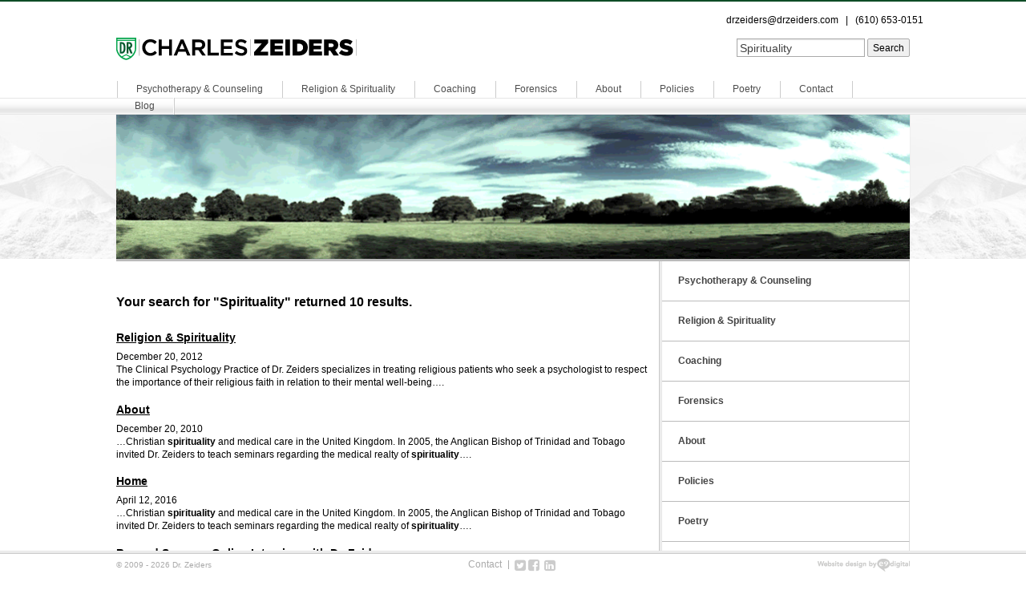

--- FILE ---
content_type: text/html; charset=UTF-8
request_url: https://drzeiders.com/?s=Spirituality
body_size: 11180
content:
<!doctype html>
<html lang="en-US" class="no-js">
<head>
    <meta charset="UTF-8">
    <meta name="viewport" content="width=device-width, initial-scale=1.0">

    <title> Spirituality | Search Results  | Dr. Zeiders</title>

    <link rel="shortcut icon" href="https://drzeiders.com/wp-content/themes/drzeiders/favicon.ico" type="image/x-icon" />

    <link rel="pingback" href="https://drzeiders.com/xmlrpc.php">

    <meta name='robots' content='noindex, follow, max-image-preview:large' />
	<style>img:is([sizes="auto" i], [sizes^="auto," i]) { contain-intrinsic-size: 3000px 1500px }</style>
	<link rel="alternate" type="application/rss+xml" title="Dr. Zeiders &raquo; Search Results for &#8220;Spirituality&#8221; Feed" href="https://drzeiders.com/search/Spirituality/feed/rss2/" />
<script type="text/javascript">
/* <![CDATA[ */
window._wpemojiSettings = {"baseUrl":"https:\/\/s.w.org\/images\/core\/emoji\/16.0.1\/72x72\/","ext":".png","svgUrl":"https:\/\/s.w.org\/images\/core\/emoji\/16.0.1\/svg\/","svgExt":".svg","source":{"concatemoji":"https:\/\/drzeiders.com\/wp-includes\/js\/wp-emoji-release.min.js?ver=6.8.3"}};
/*! This file is auto-generated */
!function(s,n){var o,i,e;function c(e){try{var t={supportTests:e,timestamp:(new Date).valueOf()};sessionStorage.setItem(o,JSON.stringify(t))}catch(e){}}function p(e,t,n){e.clearRect(0,0,e.canvas.width,e.canvas.height),e.fillText(t,0,0);var t=new Uint32Array(e.getImageData(0,0,e.canvas.width,e.canvas.height).data),a=(e.clearRect(0,0,e.canvas.width,e.canvas.height),e.fillText(n,0,0),new Uint32Array(e.getImageData(0,0,e.canvas.width,e.canvas.height).data));return t.every(function(e,t){return e===a[t]})}function u(e,t){e.clearRect(0,0,e.canvas.width,e.canvas.height),e.fillText(t,0,0);for(var n=e.getImageData(16,16,1,1),a=0;a<n.data.length;a++)if(0!==n.data[a])return!1;return!0}function f(e,t,n,a){switch(t){case"flag":return n(e,"\ud83c\udff3\ufe0f\u200d\u26a7\ufe0f","\ud83c\udff3\ufe0f\u200b\u26a7\ufe0f")?!1:!n(e,"\ud83c\udde8\ud83c\uddf6","\ud83c\udde8\u200b\ud83c\uddf6")&&!n(e,"\ud83c\udff4\udb40\udc67\udb40\udc62\udb40\udc65\udb40\udc6e\udb40\udc67\udb40\udc7f","\ud83c\udff4\u200b\udb40\udc67\u200b\udb40\udc62\u200b\udb40\udc65\u200b\udb40\udc6e\u200b\udb40\udc67\u200b\udb40\udc7f");case"emoji":return!a(e,"\ud83e\udedf")}return!1}function g(e,t,n,a){var r="undefined"!=typeof WorkerGlobalScope&&self instanceof WorkerGlobalScope?new OffscreenCanvas(300,150):s.createElement("canvas"),o=r.getContext("2d",{willReadFrequently:!0}),i=(o.textBaseline="top",o.font="600 32px Arial",{});return e.forEach(function(e){i[e]=t(o,e,n,a)}),i}function t(e){var t=s.createElement("script");t.src=e,t.defer=!0,s.head.appendChild(t)}"undefined"!=typeof Promise&&(o="wpEmojiSettingsSupports",i=["flag","emoji"],n.supports={everything:!0,everythingExceptFlag:!0},e=new Promise(function(e){s.addEventListener("DOMContentLoaded",e,{once:!0})}),new Promise(function(t){var n=function(){try{var e=JSON.parse(sessionStorage.getItem(o));if("object"==typeof e&&"number"==typeof e.timestamp&&(new Date).valueOf()<e.timestamp+604800&&"object"==typeof e.supportTests)return e.supportTests}catch(e){}return null}();if(!n){if("undefined"!=typeof Worker&&"undefined"!=typeof OffscreenCanvas&&"undefined"!=typeof URL&&URL.createObjectURL&&"undefined"!=typeof Blob)try{var e="postMessage("+g.toString()+"("+[JSON.stringify(i),f.toString(),p.toString(),u.toString()].join(",")+"));",a=new Blob([e],{type:"text/javascript"}),r=new Worker(URL.createObjectURL(a),{name:"wpTestEmojiSupports"});return void(r.onmessage=function(e){c(n=e.data),r.terminate(),t(n)})}catch(e){}c(n=g(i,f,p,u))}t(n)}).then(function(e){for(var t in e)n.supports[t]=e[t],n.supports.everything=n.supports.everything&&n.supports[t],"flag"!==t&&(n.supports.everythingExceptFlag=n.supports.everythingExceptFlag&&n.supports[t]);n.supports.everythingExceptFlag=n.supports.everythingExceptFlag&&!n.supports.flag,n.DOMReady=!1,n.readyCallback=function(){n.DOMReady=!0}}).then(function(){return e}).then(function(){var e;n.supports.everything||(n.readyCallback(),(e=n.source||{}).concatemoji?t(e.concatemoji):e.wpemoji&&e.twemoji&&(t(e.twemoji),t(e.wpemoji)))}))}((window,document),window._wpemojiSettings);
/* ]]> */
</script>
<link rel='stylesheet' id='scap.flashblock-css' href='https://drzeiders.com/wp-content/plugins/compact-wp-audio-player/css/flashblock.css?ver=6.8.3' type='text/css' media='all' />
<link rel='stylesheet' id='scap.player-css' href='https://drzeiders.com/wp-content/plugins/compact-wp-audio-player/css/player.css?ver=6.8.3' type='text/css' media='all' />
<style id='wp-emoji-styles-inline-css' type='text/css'>

	img.wp-smiley, img.emoji {
		display: inline !important;
		border: none !important;
		box-shadow: none !important;
		height: 1em !important;
		width: 1em !important;
		margin: 0 0.07em !important;
		vertical-align: -0.1em !important;
		background: none !important;
		padding: 0 !important;
	}
</style>
<link rel='stylesheet' id='wp-block-library-css' href='https://drzeiders.com/wp-includes/css/dist/block-library/style.min.css?ver=6.8.3' type='text/css' media='all' />
<style id='classic-theme-styles-inline-css' type='text/css'>
/*! This file is auto-generated */
.wp-block-button__link{color:#fff;background-color:#32373c;border-radius:9999px;box-shadow:none;text-decoration:none;padding:calc(.667em + 2px) calc(1.333em + 2px);font-size:1.125em}.wp-block-file__button{background:#32373c;color:#fff;text-decoration:none}
</style>
<style id='global-styles-inline-css' type='text/css'>
:root{--wp--preset--aspect-ratio--square: 1;--wp--preset--aspect-ratio--4-3: 4/3;--wp--preset--aspect-ratio--3-4: 3/4;--wp--preset--aspect-ratio--3-2: 3/2;--wp--preset--aspect-ratio--2-3: 2/3;--wp--preset--aspect-ratio--16-9: 16/9;--wp--preset--aspect-ratio--9-16: 9/16;--wp--preset--color--black: #000000;--wp--preset--color--cyan-bluish-gray: #abb8c3;--wp--preset--color--white: #ffffff;--wp--preset--color--pale-pink: #f78da7;--wp--preset--color--vivid-red: #cf2e2e;--wp--preset--color--luminous-vivid-orange: #ff6900;--wp--preset--color--luminous-vivid-amber: #fcb900;--wp--preset--color--light-green-cyan: #7bdcb5;--wp--preset--color--vivid-green-cyan: #00d084;--wp--preset--color--pale-cyan-blue: #8ed1fc;--wp--preset--color--vivid-cyan-blue: #0693e3;--wp--preset--color--vivid-purple: #9b51e0;--wp--preset--gradient--vivid-cyan-blue-to-vivid-purple: linear-gradient(135deg,rgba(6,147,227,1) 0%,rgb(155,81,224) 100%);--wp--preset--gradient--light-green-cyan-to-vivid-green-cyan: linear-gradient(135deg,rgb(122,220,180) 0%,rgb(0,208,130) 100%);--wp--preset--gradient--luminous-vivid-amber-to-luminous-vivid-orange: linear-gradient(135deg,rgba(252,185,0,1) 0%,rgba(255,105,0,1) 100%);--wp--preset--gradient--luminous-vivid-orange-to-vivid-red: linear-gradient(135deg,rgba(255,105,0,1) 0%,rgb(207,46,46) 100%);--wp--preset--gradient--very-light-gray-to-cyan-bluish-gray: linear-gradient(135deg,rgb(238,238,238) 0%,rgb(169,184,195) 100%);--wp--preset--gradient--cool-to-warm-spectrum: linear-gradient(135deg,rgb(74,234,220) 0%,rgb(151,120,209) 20%,rgb(207,42,186) 40%,rgb(238,44,130) 60%,rgb(251,105,98) 80%,rgb(254,248,76) 100%);--wp--preset--gradient--blush-light-purple: linear-gradient(135deg,rgb(255,206,236) 0%,rgb(152,150,240) 100%);--wp--preset--gradient--blush-bordeaux: linear-gradient(135deg,rgb(254,205,165) 0%,rgb(254,45,45) 50%,rgb(107,0,62) 100%);--wp--preset--gradient--luminous-dusk: linear-gradient(135deg,rgb(255,203,112) 0%,rgb(199,81,192) 50%,rgb(65,88,208) 100%);--wp--preset--gradient--pale-ocean: linear-gradient(135deg,rgb(255,245,203) 0%,rgb(182,227,212) 50%,rgb(51,167,181) 100%);--wp--preset--gradient--electric-grass: linear-gradient(135deg,rgb(202,248,128) 0%,rgb(113,206,126) 100%);--wp--preset--gradient--midnight: linear-gradient(135deg,rgb(2,3,129) 0%,rgb(40,116,252) 100%);--wp--preset--font-size--small: 13px;--wp--preset--font-size--medium: 20px;--wp--preset--font-size--large: 36px;--wp--preset--font-size--x-large: 42px;--wp--preset--spacing--20: 0.44rem;--wp--preset--spacing--30: 0.67rem;--wp--preset--spacing--40: 1rem;--wp--preset--spacing--50: 1.5rem;--wp--preset--spacing--60: 2.25rem;--wp--preset--spacing--70: 3.38rem;--wp--preset--spacing--80: 5.06rem;--wp--preset--shadow--natural: 6px 6px 9px rgba(0, 0, 0, 0.2);--wp--preset--shadow--deep: 12px 12px 50px rgba(0, 0, 0, 0.4);--wp--preset--shadow--sharp: 6px 6px 0px rgba(0, 0, 0, 0.2);--wp--preset--shadow--outlined: 6px 6px 0px -3px rgba(255, 255, 255, 1), 6px 6px rgba(0, 0, 0, 1);--wp--preset--shadow--crisp: 6px 6px 0px rgba(0, 0, 0, 1);}:where(.is-layout-flex){gap: 0.5em;}:where(.is-layout-grid){gap: 0.5em;}body .is-layout-flex{display: flex;}.is-layout-flex{flex-wrap: wrap;align-items: center;}.is-layout-flex > :is(*, div){margin: 0;}body .is-layout-grid{display: grid;}.is-layout-grid > :is(*, div){margin: 0;}:where(.wp-block-columns.is-layout-flex){gap: 2em;}:where(.wp-block-columns.is-layout-grid){gap: 2em;}:where(.wp-block-post-template.is-layout-flex){gap: 1.25em;}:where(.wp-block-post-template.is-layout-grid){gap: 1.25em;}.has-black-color{color: var(--wp--preset--color--black) !important;}.has-cyan-bluish-gray-color{color: var(--wp--preset--color--cyan-bluish-gray) !important;}.has-white-color{color: var(--wp--preset--color--white) !important;}.has-pale-pink-color{color: var(--wp--preset--color--pale-pink) !important;}.has-vivid-red-color{color: var(--wp--preset--color--vivid-red) !important;}.has-luminous-vivid-orange-color{color: var(--wp--preset--color--luminous-vivid-orange) !important;}.has-luminous-vivid-amber-color{color: var(--wp--preset--color--luminous-vivid-amber) !important;}.has-light-green-cyan-color{color: var(--wp--preset--color--light-green-cyan) !important;}.has-vivid-green-cyan-color{color: var(--wp--preset--color--vivid-green-cyan) !important;}.has-pale-cyan-blue-color{color: var(--wp--preset--color--pale-cyan-blue) !important;}.has-vivid-cyan-blue-color{color: var(--wp--preset--color--vivid-cyan-blue) !important;}.has-vivid-purple-color{color: var(--wp--preset--color--vivid-purple) !important;}.has-black-background-color{background-color: var(--wp--preset--color--black) !important;}.has-cyan-bluish-gray-background-color{background-color: var(--wp--preset--color--cyan-bluish-gray) !important;}.has-white-background-color{background-color: var(--wp--preset--color--white) !important;}.has-pale-pink-background-color{background-color: var(--wp--preset--color--pale-pink) !important;}.has-vivid-red-background-color{background-color: var(--wp--preset--color--vivid-red) !important;}.has-luminous-vivid-orange-background-color{background-color: var(--wp--preset--color--luminous-vivid-orange) !important;}.has-luminous-vivid-amber-background-color{background-color: var(--wp--preset--color--luminous-vivid-amber) !important;}.has-light-green-cyan-background-color{background-color: var(--wp--preset--color--light-green-cyan) !important;}.has-vivid-green-cyan-background-color{background-color: var(--wp--preset--color--vivid-green-cyan) !important;}.has-pale-cyan-blue-background-color{background-color: var(--wp--preset--color--pale-cyan-blue) !important;}.has-vivid-cyan-blue-background-color{background-color: var(--wp--preset--color--vivid-cyan-blue) !important;}.has-vivid-purple-background-color{background-color: var(--wp--preset--color--vivid-purple) !important;}.has-black-border-color{border-color: var(--wp--preset--color--black) !important;}.has-cyan-bluish-gray-border-color{border-color: var(--wp--preset--color--cyan-bluish-gray) !important;}.has-white-border-color{border-color: var(--wp--preset--color--white) !important;}.has-pale-pink-border-color{border-color: var(--wp--preset--color--pale-pink) !important;}.has-vivid-red-border-color{border-color: var(--wp--preset--color--vivid-red) !important;}.has-luminous-vivid-orange-border-color{border-color: var(--wp--preset--color--luminous-vivid-orange) !important;}.has-luminous-vivid-amber-border-color{border-color: var(--wp--preset--color--luminous-vivid-amber) !important;}.has-light-green-cyan-border-color{border-color: var(--wp--preset--color--light-green-cyan) !important;}.has-vivid-green-cyan-border-color{border-color: var(--wp--preset--color--vivid-green-cyan) !important;}.has-pale-cyan-blue-border-color{border-color: var(--wp--preset--color--pale-cyan-blue) !important;}.has-vivid-cyan-blue-border-color{border-color: var(--wp--preset--color--vivid-cyan-blue) !important;}.has-vivid-purple-border-color{border-color: var(--wp--preset--color--vivid-purple) !important;}.has-vivid-cyan-blue-to-vivid-purple-gradient-background{background: var(--wp--preset--gradient--vivid-cyan-blue-to-vivid-purple) !important;}.has-light-green-cyan-to-vivid-green-cyan-gradient-background{background: var(--wp--preset--gradient--light-green-cyan-to-vivid-green-cyan) !important;}.has-luminous-vivid-amber-to-luminous-vivid-orange-gradient-background{background: var(--wp--preset--gradient--luminous-vivid-amber-to-luminous-vivid-orange) !important;}.has-luminous-vivid-orange-to-vivid-red-gradient-background{background: var(--wp--preset--gradient--luminous-vivid-orange-to-vivid-red) !important;}.has-very-light-gray-to-cyan-bluish-gray-gradient-background{background: var(--wp--preset--gradient--very-light-gray-to-cyan-bluish-gray) !important;}.has-cool-to-warm-spectrum-gradient-background{background: var(--wp--preset--gradient--cool-to-warm-spectrum) !important;}.has-blush-light-purple-gradient-background{background: var(--wp--preset--gradient--blush-light-purple) !important;}.has-blush-bordeaux-gradient-background{background: var(--wp--preset--gradient--blush-bordeaux) !important;}.has-luminous-dusk-gradient-background{background: var(--wp--preset--gradient--luminous-dusk) !important;}.has-pale-ocean-gradient-background{background: var(--wp--preset--gradient--pale-ocean) !important;}.has-electric-grass-gradient-background{background: var(--wp--preset--gradient--electric-grass) !important;}.has-midnight-gradient-background{background: var(--wp--preset--gradient--midnight) !important;}.has-small-font-size{font-size: var(--wp--preset--font-size--small) !important;}.has-medium-font-size{font-size: var(--wp--preset--font-size--medium) !important;}.has-large-font-size{font-size: var(--wp--preset--font-size--large) !important;}.has-x-large-font-size{font-size: var(--wp--preset--font-size--x-large) !important;}
:where(.wp-block-post-template.is-layout-flex){gap: 1.25em;}:where(.wp-block-post-template.is-layout-grid){gap: 1.25em;}
:where(.wp-block-columns.is-layout-flex){gap: 2em;}:where(.wp-block-columns.is-layout-grid){gap: 2em;}
:root :where(.wp-block-pullquote){font-size: 1.5em;line-height: 1.6;}
</style>
<link rel='stylesheet' id='h5bs-theme-css' href='https://drzeiders.com/wp-content/themes/drzeiders/assets/css/theme.css?ver=3.0.4' type='text/css' media='all' />
<style id='h5bs-theme-inline-css' type='text/css'>
.site-header .logo a { background-image: url(/wp-content/uploads/2015/09/logo.png); }
</style>
<link rel='stylesheet' id='h5bs-custom-css' href='https://drzeiders.com/wp-content/themes/drzeiders/assets/css/custom.css?ver=3.0.4' type='text/css' media='all' />
<script type="text/javascript" src="https://drzeiders.com/wp-content/plugins/compact-wp-audio-player/js/soundmanager2-nodebug-jsmin.js?ver=6.8.3" id="scap.soundmanager2-js"></script>
<script type="text/javascript" src="https://drzeiders.com/wp-content/themes/drzeiders/bower_components/foundation/js/vendor/modernizr.js?ver=2.8.3" id="modernizr-js"></script>
<script type="text/javascript" src="https://drzeiders.com/wp-includes/js/jquery/jquery.min.js?ver=3.7.1" id="jquery-core-js"></script>
<script type="text/javascript" src="https://drzeiders.com/wp-includes/js/jquery/jquery-migrate.min.js?ver=3.4.1" id="jquery-migrate-js"></script>
<link rel="https://api.w.org/" href="https://drzeiders.com/wp-json/" /><meta name="generator" content="Elementor 3.33.2; features: additional_custom_breakpoints; settings: css_print_method-external, google_font-enabled, font_display-auto">
			<style>
				.e-con.e-parent:nth-of-type(n+4):not(.e-lazyloaded):not(.e-no-lazyload),
				.e-con.e-parent:nth-of-type(n+4):not(.e-lazyloaded):not(.e-no-lazyload) * {
					background-image: none !important;
				}
				@media screen and (max-height: 1024px) {
					.e-con.e-parent:nth-of-type(n+3):not(.e-lazyloaded):not(.e-no-lazyload),
					.e-con.e-parent:nth-of-type(n+3):not(.e-lazyloaded):not(.e-no-lazyload) * {
						background-image: none !important;
					}
				}
				@media screen and (max-height: 640px) {
					.e-con.e-parent:nth-of-type(n+2):not(.e-lazyloaded):not(.e-no-lazyload),
					.e-con.e-parent:nth-of-type(n+2):not(.e-lazyloaded):not(.e-no-lazyload) * {
						background-image: none !important;
					}
				}
			</style>
			<!-- Custom CSS -->
<style>
.m-audio-grid {
  display: flex;
  justify-content: space-between;
  flex-wrap: wrap;
}

.m-audio-grid .m-audio-grid__item {
  width: 23%;
  margin-bottom: 2rem;
}

@media screen and (max-width: 767px) {
.m-audio-grid .m-audio-grid__item {
  width: 48%;
}
}

.m-audio-grid .m-audio-grid__item .sc_player_container1 {
    width: 100%;
    display: block;
    text-align: center;
    padding: 4vw 0;
  background-size: cover;
  border-radius: .5rem;
}

@media screen and (max-width: 767px) {
.m-audio-grid .m-audio-grid__item .sc_player_container1 {
  padding: 13vw 9vw;
}
}

.m-audio-grid .m-audio-grid__item--1 .sc_player_container1 {
  background-image: url(/wp-content/uploads/2018/08/box1.jpg);
}

.m-audio-grid .m-audio-grid__item--2 .sc_player_container1 {
  background-image: url(/wp-content/uploads/2018/08/box2.jpg);
}

.m-audio-grid .m-audio-grid__item--3 .sc_player_container1 {
  background-image: url(/wp-content/uploads/2018/08/box3.jpg);
}

.m-audio-grid .m-audio-grid__item--4 .sc_player_container1 {
  background-image: url(/wp-content/uploads/2018/08/box4.jpg);
  
}

.m-audio-grid .m-audio-grid__item--5 .sc_player_container1 {
  background-image: url(/wp-content/uploads/2019/05/box5.jpg);
  background-position: center right;
  
}

.search-toggle {
  display: none;
  background: #1dab58;
    width: 45px;
    height: 46px;
    float: right;
    padding: 12px;
}

@media screen and (max-width: 1024px) {
.site-header .tab-bar.show-for-small-only {
  display: block !important;
  width: 45px;
    float: left;
}
.site-header .site-header-inner-top {
  float: left;
  width: calc(100% - 45px);
}
  .site-header .logo {
    float: left;
    padding: 0 15px;
  }
  .site-header .searchform {
    float: right;
    width: auto;
    margin-top: 16px;
  }
  .site-header .site-header-inner-top {
    padding: 0;
  }
  .site-header {
    background: #fff;
  }
  .site-header .site-header-inner {
    padding-bottom: 0;
  }
  .site-header .site-header-inner-top {
    margin-bottom: 0;
  }
}

@media screen and (max-width: 640px) {
  .site-header .searchform {
    margin-top: 0;
    display: none;
    margin: 0 1rem 1rem 0;
  }
  .search-toggle {
    display: block;
  }
  .site-header .logo {
    width: calc(100% - 45px);
  }
  .site-header .logo a {
    width: 100%;
    max-width: 270px;
  }
}

@media screen and (min-width: 1024px) {
  .site-header ul.nav-main > li > a {
    padding: 0 23px;
  }
}
</style>
<!-- Generated by https://wordpress.org/plugins/theme-junkie-custom-css/ -->
		<style type="text/css" id="wp-custom-css">
			.page-id-431 #bg {
	display: none;
}		</style>
		</head>

<body class="search search-results wp-theme-drzeiders elementor-default elementor-kit-444">
<center>
<div style="width:80%;margin-top:15px;text-align:right;">

<a href="/cdn-cgi/l/email-protection#8beff9f1eee2efeef9f8cbeff9f1eee2efeef9f8a5e8e4e6b4f8fee9e1eee8ffb6c6eef8f8eaeceeabedf9e4e6abeff9f1eee2efeef9f8a5e8e4e6"><span class="__cf_email__" data-cfemail="0f6b7d756a666b6a7d7c4f6b7d756a666b6a7d7c216c6062">[email&#160;protected]</span></a>&nbsp;&nbsp;&nbsp;|&nbsp;&nbsp;&nbsp;(610) 653-0151

</div>
</center>



<div id="root" class="off-canvas-wrap" data-offcanvas>
  <!-- the #bg element exists to create the 100% height sidebar graphic -->
  <div id="bg"><div id="bg-inner"></div></div>

  <div class="inner-wrap">
    <!-- Off Canvas Menu -->
    <aside class="left-off-canvas-menu">
      <!-- whatever you want goes here -->
      <nav><ul class="off-canvas-list"><li id="menu-item-107" class="menu-item menu-item-type-post_type menu-item-object-page menu-item-has-children menu-item-107"><a href="https://drzeiders.com/psychotherapy-counseling/">Psychotherapy &#038; Counseling</a>
<ul class="sub-menu">
	<li id="menu-item-108" class="menu-item menu-item-type-post_type menu-item-object-page menu-item-108"><a href="https://drzeiders.com/psychotherapy-counseling/issues-treated/">Issues Treated</a></li>
	<li id="menu-item-109" class="menu-item menu-item-type-post_type menu-item-object-page menu-item-109"><a href="https://drzeiders.com/psychotherapy-counseling/clientele/">Clientele</a></li>
	<li id="menu-item-110" class="menu-item menu-item-type-post_type menu-item-object-page menu-item-110"><a href="https://drzeiders.com/psychotherapy-counseling/integrative-mental-health-treatment-for-alcoholism/">Integrative Mental Health Treatment for Alcoholism</a></li>
	<li id="menu-item-111" class="menu-item menu-item-type-post_type menu-item-object-page menu-item-111"><a href="https://drzeiders.com/psychotherapy-counseling/the-garnet-clinical-model-from-addiction-to-joy/">The Garnet Clinical Model: From Addiction to Joy</a></li>
</ul>
</li>
<li id="menu-item-112" class="menu-item menu-item-type-post_type menu-item-object-page menu-item-has-children menu-item-112"><a href="https://drzeiders.com/religion-and-spirituality/">Religion &#038; Spirituality</a>
<ul class="sub-menu">
	<li id="menu-item-113" class="menu-item menu-item-type-post_type menu-item-object-page menu-item-113"><a href="https://drzeiders.com/religion-and-spirituality/a-multi-disciplinary-discussion-of-the-god-inspired-dreams-of-an-institutionalized-roman-catholic-schizoaffective-patient/">A Multi-disciplinary Discussion of the God-Inspired Dreams of an Institutionalized Roman Catholic Schizoaffective Patient</a></li>
	<li id="menu-item-114" class="menu-item menu-item-type-post_type menu-item-object-page menu-item-114"><a href="https://drzeiders.com/religion-and-spirituality/the-psychophysiology-of-the-jesus-prayer/">The Psychophysiology of The Jesus Prayer</a></li>
</ul>
</li>
<li id="menu-item-103" class="menu-item menu-item-type-post_type menu-item-object-page menu-item-has-children menu-item-103"><a href="https://drzeiders.com/coaching/">Coaching</a>
<ul class="sub-menu">
	<li id="menu-item-104" class="menu-item menu-item-type-post_type menu-item-object-page menu-item-104"><a href="https://drzeiders.com/coaching/coaching-example/">Coaching Example</a></li>
</ul>
</li>
<li id="menu-item-105" class="menu-item menu-item-type-post_type menu-item-object-page menu-item-105"><a href="https://drzeiders.com/forensics/">Forensics</a></li>
<li id="menu-item-98" class="menu-item menu-item-type-post_type menu-item-object-page menu-item-has-children menu-item-98"><a href="https://drzeiders.com/about-dr-zeiders/">About</a>
<ul class="sub-menu">
	<li id="menu-item-99" class="menu-item menu-item-type-post_type menu-item-object-page menu-item-99"><a href="https://drzeiders.com/about-dr-zeiders/beyond-success-online-interview-with-dr-zeiders/">Beyond Success Online Interview with Dr. Zeiders</a></li>
	<li id="menu-item-101" class="menu-item menu-item-type-post_type menu-item-object-page menu-item-101"><a href="https://drzeiders.com/about-dr-zeiders/curriculum-vitae/">Curriculum Vitae</a></li>
</ul>
</li>
<li id="menu-item-102" class="menu-item menu-item-type-post_type menu-item-object-page menu-item-102"><a href="https://drzeiders.com/about-dr-zeiders/dr-zeiders-office-policies-procedures/">Policies</a></li>
<li id="menu-item-385" class="menu-item menu-item-type-post_type menu-item-object-page menu-item-385"><a href="https://drzeiders.com/poetry/">Poetry</a></li>
<li id="menu-item-100" class="menu-item menu-item-type-post_type menu-item-object-page menu-item-100"><a href="https://drzeiders.com/about-dr-zeiders/contact-dr-zeiders/">Contact</a></li>
<li id="menu-item-325" class="menu-item menu-item-type-post_type menu-item-object-page menu-item-has-children menu-item-325"><a href="https://drzeiders.com/blog/">Blog</a>
<ul class="sub-menu">
	<li id="menu-item-330" class="menu-item menu-item-type-post_type menu-item-object-page menu-item-330"><a href="https://drzeiders.com/special-archives/the-metamorphic-moment-a-21st-century-jungian-interpretation-of-the-transfiguration-of-christ/">The Metamorphic Moment: A 21st Century Jungian Interpretation of the Transfiguration of Christ</a></li>
	<li id="menu-item-331" class="menu-item menu-item-type-post_type menu-item-object-page menu-item-331"><a href="https://drzeiders.com/special-archives/the-clinical-christ/">The Clinical Christ</a></li>
	<li id="menu-item-333" class="menu-item menu-item-type-post_type menu-item-object-page menu-item-333"><a href="https://drzeiders.com/special-archives/the-anthropological-scientific-case-for-psychoenergetic-healing/">The Anthropological &#038; Scientific Case for Psychoenergetic Healing</a></li>
	<li id="menu-item-334" class="menu-item menu-item-type-post_type menu-item-object-page menu-item-334"><a href="https://drzeiders.com/special-archives/psychiatric-cognitive-behavioral-treatments-of-specific-phobias-using-dental-phobia-as-the-example-disorder/">Psychiatric &#038; Cognitive-Behavioral Treatments of Specific Phobias Using Dental Phobia as the Example Disorder</a></li>
	<li id="menu-item-335" class="menu-item menu-item-type-post_type menu-item-object-page menu-item-335"><a href="https://drzeiders.com/special-archives/what-is-neurotheology/">What is Neurotheology?</a></li>
</ul>
</li>
</ul></nav>    </aside>


    <header class="site-header" role="banner">

        <div class="site-header-inner container">
            <nav class="tab-bar show-for-small-only">
              <div class="left-small">
                <a role="button" href="#" class="left-off-canvas-toggle menu-icon" ><span></span></a>
              </div>
            </nav>

            <div class="site-header-inner-top">
              <p class="logo"><a href="https://drzeiders.com/">Dr. Zeiders</a></p>
			  <a class="search-toggle">
				  <svg id="Layer_1" data-name="Layer 1" xmlns="http://www.w3.org/2000/svg" viewBox="0 0 512 512"><defs><style>.cls-1{fill:#fff;}</style></defs><path class="cls-1" d="M495,466.2,377.2,348.4A205.77,205.77,0,0,0,424,217.5C424,103.5,331.5,11,217.5,11S11,103.5,11,217.5,103.4,424,217.5,424a205.41,205.41,0,0,0,130.8-46.7L466.1,495A20.4,20.4,0,1,0,495,466.2ZM217.5,382.9C126.2,382.9,52,308.7,52,217.5S126.2,52,217.5,52,383,126.3,383,217.5,308.7,382.9,217.5,382.9Z"/></svg>
				  <script data-cfasync="false" src="/cdn-cgi/scripts/5c5dd728/cloudflare-static/email-decode.min.js"></script><script>
				  	(function($){
					   $('.search-toggle').on('click', function() {
						  $('.site-header-inner-top #searchform').slideToggle(); 
					   });
					})(jQuery);
				  </script>
				</a>
              <form role="search" method="get" id="searchform" class="searchform" action="https://drzeiders.com/">
  <label class="screen-reader-text" for="s"></label>
  <input type="text" value="Spirituality" name="s" id="s" />
  <input type="submit" id="searchsubmit" value="Search" />
</form>
            </div>
	
	<nav class="nav-main-wrap" role="navigation">
                <ul id="nav-main" class="nav-main nav group"><li class="menu-item menu-item-type-post_type menu-item-object-page menu-item-has-children menu-item-107"><a href="https://drzeiders.com/psychotherapy-counseling/">Psychotherapy &#038; Counseling</a>
<ul class="sub-menu">
	<li class="menu-item menu-item-type-post_type menu-item-object-page menu-item-108"><a href="https://drzeiders.com/psychotherapy-counseling/issues-treated/">Issues Treated</a></li>
	<li class="menu-item menu-item-type-post_type menu-item-object-page menu-item-109"><a href="https://drzeiders.com/psychotherapy-counseling/clientele/">Clientele</a></li>
	<li class="menu-item menu-item-type-post_type menu-item-object-page menu-item-110"><a href="https://drzeiders.com/psychotherapy-counseling/integrative-mental-health-treatment-for-alcoholism/">Integrative Mental Health Treatment for Alcoholism</a></li>
	<li class="menu-item menu-item-type-post_type menu-item-object-page menu-item-111"><a href="https://drzeiders.com/psychotherapy-counseling/the-garnet-clinical-model-from-addiction-to-joy/">The Garnet Clinical Model: From Addiction to Joy</a></li>
</ul>
</li>
<li class="menu-item menu-item-type-post_type menu-item-object-page menu-item-has-children menu-item-112"><a href="https://drzeiders.com/religion-and-spirituality/">Religion &#038; Spirituality</a>
<ul class="sub-menu">
	<li class="menu-item menu-item-type-post_type menu-item-object-page menu-item-113"><a href="https://drzeiders.com/religion-and-spirituality/a-multi-disciplinary-discussion-of-the-god-inspired-dreams-of-an-institutionalized-roman-catholic-schizoaffective-patient/">A Multi-disciplinary Discussion of the God-Inspired Dreams of an Institutionalized Roman Catholic Schizoaffective Patient</a></li>
	<li class="menu-item menu-item-type-post_type menu-item-object-page menu-item-114"><a href="https://drzeiders.com/religion-and-spirituality/the-psychophysiology-of-the-jesus-prayer/">The Psychophysiology of The Jesus Prayer</a></li>
</ul>
</li>
<li class="menu-item menu-item-type-post_type menu-item-object-page menu-item-has-children menu-item-103"><a href="https://drzeiders.com/coaching/">Coaching</a>
<ul class="sub-menu">
	<li class="menu-item menu-item-type-post_type menu-item-object-page menu-item-104"><a href="https://drzeiders.com/coaching/coaching-example/">Coaching Example</a></li>
</ul>
</li>
<li class="menu-item menu-item-type-post_type menu-item-object-page menu-item-105"><a href="https://drzeiders.com/forensics/">Forensics</a></li>
<li class="menu-item menu-item-type-post_type menu-item-object-page menu-item-has-children menu-item-98"><a href="https://drzeiders.com/about-dr-zeiders/">About</a>
<ul class="sub-menu">
	<li class="menu-item menu-item-type-post_type menu-item-object-page menu-item-99"><a href="https://drzeiders.com/about-dr-zeiders/beyond-success-online-interview-with-dr-zeiders/">Beyond Success Online Interview with Dr. Zeiders</a></li>
	<li class="menu-item menu-item-type-post_type menu-item-object-page menu-item-101"><a href="https://drzeiders.com/about-dr-zeiders/curriculum-vitae/">Curriculum Vitae</a></li>
</ul>
</li>
<li class="menu-item menu-item-type-post_type menu-item-object-page menu-item-102"><a href="https://drzeiders.com/about-dr-zeiders/dr-zeiders-office-policies-procedures/">Policies</a></li>
<li class="menu-item menu-item-type-post_type menu-item-object-page menu-item-385"><a href="https://drzeiders.com/poetry/">Poetry</a></li>
<li class="menu-item menu-item-type-post_type menu-item-object-page menu-item-100"><a href="https://drzeiders.com/about-dr-zeiders/contact-dr-zeiders/">Contact</a></li>
<li class="menu-item menu-item-type-post_type menu-item-object-page menu-item-has-children menu-item-325"><a href="https://drzeiders.com/blog/">Blog</a>
<ul class="sub-menu">
	<li class="menu-item menu-item-type-post_type menu-item-object-page menu-item-330"><a href="https://drzeiders.com/special-archives/the-metamorphic-moment-a-21st-century-jungian-interpretation-of-the-transfiguration-of-christ/">The Metamorphic Moment: A 21st Century Jungian Interpretation of the Transfiguration of Christ</a></li>
	<li class="menu-item menu-item-type-post_type menu-item-object-page menu-item-331"><a href="https://drzeiders.com/special-archives/the-clinical-christ/">The Clinical Christ</a></li>
	<li class="menu-item menu-item-type-post_type menu-item-object-page menu-item-333"><a href="https://drzeiders.com/special-archives/the-anthropological-scientific-case-for-psychoenergetic-healing/">The Anthropological &#038; Scientific Case for Psychoenergetic Healing</a></li>
	<li class="menu-item menu-item-type-post_type menu-item-object-page menu-item-334"><a href="https://drzeiders.com/special-archives/psychiatric-cognitive-behavioral-treatments-of-specific-phobias-using-dental-phobia-as-the-example-disorder/">Psychiatric &#038; Cognitive-Behavioral Treatments of Specific Phobias Using Dental Phobia as the Example Disorder</a></li>
	<li class="menu-item menu-item-type-post_type menu-item-object-page menu-item-335"><a href="https://drzeiders.com/special-archives/what-is-neurotheology/">What is Neurotheology?</a></li>
</ul>
</li>
</ul>            </nav>
            
        </div>
    </header>
	

             <div class="banner-outer">
            <div class="banner-inner container">
                <div id="banner" style="background-image: url(https://drzeiders.com/wp-content/uploads/2015/09/banner_field.png);"></div>
            </div>
        </div>
    


<div class="main-wrap container">
  <div class="content-wrap index-content" role="main">

            <header class="main-header search-header">
        <h2>Your search for "Spirituality" returned 10 results.</h2>
      </header>
      
      <div class="articles">
        
          <article class="group post-40 page type-page status-publish hentry tag-american-psychiatric-association tag-christ tag-christian-counseling tag-christian-holism tag-edical-model tag-faith tag-religion tag-spirituality tag-world-health-organization" role="article">
              <header>
                  <h3><a href="https://drzeiders.com/religion-and-spirituality/">Religion &#038; Spirituality</a></h3>
                  <time datetime="2012-12-20" pubdate>December 20, 2012</time>
              </header>
              <p><span class="excerpt_part">The Clinical Psychology Practice of Dr. Zeiders specializes in treating religious patients who seek a psychologist to respect the importance of their religious faith in relation to their mental well-being&#8230;.</span></p>
          </article>
        
          <article class="group post-46 page type-page status-publish hentry tag-certified-cognitive-forensic-therapist tag-certified-cognitive-behavioral-christian-counselor tag-charles-zeiders-psyd tag-christian-counseling tag-diplomate-in-cognitive-behavioral-therapy tag-doctor-of-psychology-degree tag-dr-aaron-beck tag-dr-charles-zeiders tag-elizabethtown-college tag-immaculata-college tag-jungian-1 tag-university-of-pennsylvania tag-villanova-university" role="article">
              <header>
                  <h3><a href="https://drzeiders.com/about-dr-zeiders/">About</a></h3>
                  <time datetime="2010-12-20" pubdate>December 20, 2010</time>
              </header>
              <p><span class="excerpt_part">&#8230;Christian <strong>spirituality</strong> and medical care in the United Kingdom. In 2005, the Anglican Bishop of Trinidad and Tobago invited Dr. Zeiders to teach seminars regarding the medical realty of <strong>spirituality</strong>&#8230;.</span></p>
          </article>
        
          <article class="group post-313 page type-page status-publish hentry" role="article">
              <header>
                  <h3><a href="https://drzeiders.com/">Home</a></h3>
                  <time datetime="2016-04-12" pubdate>April 12, 2016</time>
              </header>
              <p><span class="excerpt_part">&#8230;Christian <strong>spirituality</strong> and medical care in the United Kingdom. In 2005, the Anglican Bishop of Trinidad and Tobago invited Dr. Zeiders to teach seminars regarding the medical realty of <strong>spirituality</strong>&#8230;.</span></p>
          </article>
        
          <article class="group post-64 page type-page status-publish hentry tag-about-dr-charles tag-beyond-success-online tag-charles-zeiders-psyd tag-dr-charles-zeiders tag-psychotherapy tag-psyd tag-publication tag-university-of-pennsylvania" role="article">
              <header>
                  <h3><a href="https://drzeiders.com/about-dr-zeiders/beyond-success-online-interview-with-dr-zeiders/">Beyond Success Online Interview with Dr. Zeiders</a></h3>
                  <time datetime="2012-05-16" pubdate>May 16, 2012</time>
              </header>
              <p><span class="excerpt_part">&#8230;started to make the world a better place. These experiences helped me to understand that <strong>spirituality</strong> is a force not only for psychological healing but for inner transformation, even business&#8230;</span></p>
          </article>
        
          <article class="group post-74 page type-page status-publish has-post-thumbnail hentry tag-carl-jung tag-charles-zeiders tag-charles-zeiders-psyd tag-christ tag-christian-counseling tag-day-of-judgment tag-depth-psychology tag-jesus tag-jungian tag-metamorphosis tag-psychotherapy tag-publication tag-spiritual-reflections tag-spirituality tag-transfiguration tag-transformation" role="article">
              <header>
                  <h3><a href="https://drzeiders.com/special-archives/the-metamorphic-moment-a-21st-century-jungian-interpretation-of-the-transfiguration-of-christ/">The Metamorphic Moment: A 21st Century Jungian Interpretation of the Transfiguration of Christ</a></h3>
                  <time datetime="2015-09-28" pubdate>September 28, 2015</time>
              </header>
              <p><span class="excerpt_part">&#8230;unreservedly promoted a barren sense of intellectualism, which has ruptured any balanced sense of <strong>spirituality</strong>. It has also introduced an unrestrained sense of individualism, which has shattered any healthy senses&#8230;</span></p>
          </article>
        
          <article class="group post-72 page type-page status-publish has-post-thumbnail hentry tag-activist-god tag-belief tag-charles-zeiders tag-charles-zeiders-psyd tag-christian-counseling tag-christian-holism tag-scientific tag-spiritual-reflections tag-the-clinical-christ" role="article">
              <header>
                  <h3><a href="https://drzeiders.com/special-archives/the-clinical-christ/">The Clinical Christ</a></h3>
                  <time datetime="2015-09-07" pubdate>September 7, 2015</time>
              </header>
              <p><span class="excerpt_part">&#8230;each week with the intention of uncovering the underlying cause of the patients&rsquo; mental problems. The clinical staff was instructed to discourage any discussions of <strong>spirituality</strong> during these gatherings because&#8230;</span></p>
          </article>
        
          <article class="group post-54 page type-page status-publish has-post-thumbnail hentry tag-alcoholism tag-charles-zeiders tag-charles-zeiders-psyd tag-christ tag-christian-counseling tag-integrative-addictions-treatment tag-publication tag-recovery" role="article">
              <header>
                  <h3><a href="https://drzeiders.com/psychotherapy-counseling/integrative-mental-health-treatment-for-alcoholism/">Integrative Mental Health Treatment for Alcoholism</a></h3>
                  <time datetime="2014-08-01" pubdate>August 1, 2014</time>
              </header>
              <p><span class="excerpt_part">&#8230;Therapists (ACT) International Conference, I led the Best Practices Psychotherapy Initiative entitled &ldquo;Treating Addictive and Compulsive Disorders with Best Practices and Christian <strong>Spirituality</strong>.&rdquo; Next year the new Psychotherapist Group Chair,&#8230;</span></p>
          </article>
        
          <article class="group post-62 page type-page status-publish hentry tag-christian-counseling tag-coaching-example tag-executive-coaching tag-life-coaching-services" role="article">
              <header>
                  <h3><a href="https://drzeiders.com/coaching/coaching-example/">Coaching Example</a></h3>
                  <time datetime="2010-12-20" pubdate>December 20, 2010</time>
              </header>
              <p><span class="excerpt_part">&#8230;execute your clearly delineated targets. Be on guard again micro-management while you stay abreast of the progress of your people. <strong>Spirituality</strong> is a deep, admirable, and important personality trait. This&#8230;</span></p>
          </article>
        
          <article class="group post-342 page type-page status-publish hentry" role="article">
              <header>
                  <h3><a href="https://drzeiders.com/discreetconsulting/">Discreet Consulting</a></h3>
                  <time datetime="2016-08-29" pubdate>August 29, 2016</time>
              </header>
              <p><span class="excerpt_part">&#8230;Dr. Zeiders integrates Freudian and Jungian analysis, behaviorism, and cognitive theory in therapy. Dr. Zeiders&rsquo; interest in the wellness-efficacy of <strong>spirituality</strong> has produced relevent publications, including a book on the&#8230;</span></p>
          </article>
        
          <article class="group post-52 page type-page status-publish hentry tag-christian-counseling tag-cognitive-behavioral-psychology tag-criminal-justice-system tag-entrepreneurs tag-health-crises tag-integrative-mental-health tag-jungian tag-law-enforcement-officers tag-micropreneur tag-military tag-professionals tag-religious-organizations tag-spirituality tag-wellness" role="article">
              <header>
                  <h3><a href="https://drzeiders.com/psychotherapy-counseling/clientele/">Clientele</a></h3>
                  <time datetime="2010-12-20" pubdate>December 20, 2010</time>
              </header>
              <p><span class="excerpt_part">Populations successfully served by the Clinical Psychology Practice of Dr. Zeiders include: Professionals in sensitive positions seeking a high degree of confidentiality Adults suffering from profound stress Entrepreneurs and &ldquo;micropreneurs&rdquo;&#8230;</span></p>
          </article>
              </div>


          
        </div><!-- end content -->

  
<aside class="sidebar" role="complementary">

      <nav class="sibling-nav"><ul><li class="menu-item menu-item-type-post_type menu-item-object-page menu-item-107"><a href="https://drzeiders.com/psychotherapy-counseling/">Psychotherapy &#038; Counseling</a></li>
<li class="menu-item menu-item-type-post_type menu-item-object-page menu-item-112"><a href="https://drzeiders.com/religion-and-spirituality/">Religion &#038; Spirituality</a></li>
<li class="menu-item menu-item-type-post_type menu-item-object-page menu-item-103"><a href="https://drzeiders.com/coaching/">Coaching</a></li>
<li class="menu-item menu-item-type-post_type menu-item-object-page menu-item-105"><a href="https://drzeiders.com/forensics/">Forensics</a></li>
<li class="menu-item menu-item-type-post_type menu-item-object-page menu-item-98"><a href="https://drzeiders.com/about-dr-zeiders/">About</a></li>
<li class="menu-item menu-item-type-post_type menu-item-object-page menu-item-102"><a href="https://drzeiders.com/about-dr-zeiders/dr-zeiders-office-policies-procedures/">Policies</a></li>
<li class="menu-item menu-item-type-post_type menu-item-object-page menu-item-385"><a href="https://drzeiders.com/poetry/">Poetry</a></li>
<li class="menu-item menu-item-type-post_type menu-item-object-page menu-item-100"><a href="https://drzeiders.com/about-dr-zeiders/contact-dr-zeiders/">Contact</a></li>
<li class="menu-item menu-item-type-post_type menu-item-object-page menu-item-325"><a href="https://drzeiders.com/blog/">Blog</a></li>
</ul></nav>  
  
  </aside>
</div>


<footer class="site-footer" role="contentinfo">
    <div class="container">
        <p class="copyright">&copy; 2009 - 2026 Dr. Zeiders</p>

        <nav role="navigation">
          <ul id="nav-footer" class="nav-footer nav group"><li id="menu-item-121" class="menu-item menu-item-type-post_type menu-item-object-page menu-item-121"><a href="https://drzeiders.com/about-dr-zeiders/contact-dr-zeiders/">Contact</a></li>
</ul>          <span class="pipe"></span>
          <ul class="social-icons">
                                <li class="si-twitter"><a href="https://twitter.com/drzeiders" target="_blank"><i class="fa fa-twitter-square"></i><span class="show-for-sr"> Twitter</a></span></li>
                                              <li class="si-facebook"><a href="https://facebook.com/drzeiders" target="_blank"><i class="fa fa-facebook-square"></i><span class="show-for-sr"> Facebook</a></span></li>
                                              <li class="si-google"><a href="https://www.google.com/+Drzeiders" target="_blank"><i class="fa fa-googleplus-square"></i><span class="show-for-sr"> Google+</a></span></li>
                                              <li class="si-linkedin"><a href="https://www.linkedin.com/pub/charles-l-zeiders-psy-d/1b/722/996" target="_blank"><i class="fa fa-linkedin-square"></i><span class="show-for-sr"> LinkedIn</span></a></li>
                                              <li class="si-instagram"><a href="www.instagram.com/drzeiders" target="_blank"><i class="fa fa-instagram-square"></i><span class="show-for-sr"> Instagram</span></a></li>
                                                    </ul>
        </nav>

        <p class="e9-attribution-wrapper last">
              <style>
      .e9-attribution {
        display: inline-block;
        margin: 0;
        padding: 0;
        width: 115px;
        height: 16px;
        background: url(/wp-content/uploads/2015/09/e9-attribution1.png) no-repeat left top;
        text-indent: -9999em;
        vertical-align: middle;
        text-align: left;
      }
      .e9-attribution:hover {
        background-position: left bottom;
      }
    </style>
    <a id="e9-attribution" 
       class="e9-attribution ir" 
       href="http://www.e9digital.com" 
       rel="external">web design new york</a>
    <script>
      (function () {
        document.getElementById("e9-attribution").onclick = function (e) {
          window.open(this.href); return false;
        }
      })();
    </script>
          </p>
    </div>
</footer>

<!-- close the off-canvas menu -->
<a class="exit-off-canvas"></a>

</div><!-- /.inner-wrap -->
</div><!-- /#root -->

<script type="speculationrules">
{"prefetch":[{"source":"document","where":{"and":[{"href_matches":"\/*"},{"not":{"href_matches":["\/wp-*.php","\/wp-admin\/*","\/wp-content\/uploads\/*","\/wp-content\/*","\/wp-content\/plugins\/*","\/wp-content\/themes\/drzeiders\/*","\/*\\?(.+)"]}},{"not":{"selector_matches":"a[rel~=\"nofollow\"]"}},{"not":{"selector_matches":".no-prefetch, .no-prefetch a"}}]},"eagerness":"conservative"}]}
</script>

<!-- WP Audio player plugin v1.9.15 - https://www.tipsandtricks-hq.com/wordpress-audio-music-player-plugin-4556/ -->
    <script type="text/javascript">
        soundManager.useFlashBlock = true; // optional - if used, required flashblock.css
        soundManager.url = 'https://drzeiders.com/wp-content/plugins/compact-wp-audio-player/swf/soundmanager2.swf';
        function play_mp3(flg, ids, mp3url, volume, loops)
        {
            //Check the file URL parameter value
            var pieces = mp3url.split("|");
            if (pieces.length > 1) {//We have got an .ogg file too
                mp3file = pieces[0];
                oggfile = pieces[1];
                //set the file URL to be an array with the mp3 and ogg file
                mp3url = new Array(mp3file, oggfile);
            }

            soundManager.createSound({
                id: 'btnplay_' + ids,
                volume: volume,
                url: mp3url
            });

            if (flg == 'play') {
                    soundManager.play('btnplay_' + ids, {
                    onfinish: function() {
                        if (loops == 'true') {
                            loopSound('btnplay_' + ids);
                        }
                        else {
                            document.getElementById('btnplay_' + ids).style.display = 'inline';
                            document.getElementById('btnstop_' + ids).style.display = 'none';
                        }
                    }
                });
            }
            else if (flg == 'stop') {
    //soundManager.stop('btnplay_'+ids);
                soundManager.pause('btnplay_' + ids);
            }
        }
        function show_hide(flag, ids)
        {
            if (flag == 'play') {
                document.getElementById('btnplay_' + ids).style.display = 'none';
                document.getElementById('btnstop_' + ids).style.display = 'inline';
            }
            else if (flag == 'stop') {
                document.getElementById('btnplay_' + ids).style.display = 'inline';
                document.getElementById('btnstop_' + ids).style.display = 'none';
            }
        }
        function loopSound(soundID)
        {
            window.setTimeout(function() {
                soundManager.play(soundID, {onfinish: function() {
                        loopSound(soundID);
                    }});
            }, 1);
        }
        function stop_all_tracks()
        {
            soundManager.stopAll();
            var inputs = document.getElementsByTagName("input");
            for (var i = 0; i < inputs.length; i++) {
                if (inputs[i].id.indexOf("btnplay_") == 0) {
                    inputs[i].style.display = 'inline';//Toggle the play button
                }
                if (inputs[i].id.indexOf("btnstop_") == 0) {
                    inputs[i].style.display = 'none';//Hide the stop button
                }
            }
        }
    </script>
    			<script>
				const lazyloadRunObserver = () => {
					const lazyloadBackgrounds = document.querySelectorAll( `.e-con.e-parent:not(.e-lazyloaded)` );
					const lazyloadBackgroundObserver = new IntersectionObserver( ( entries ) => {
						entries.forEach( ( entry ) => {
							if ( entry.isIntersecting ) {
								let lazyloadBackground = entry.target;
								if( lazyloadBackground ) {
									lazyloadBackground.classList.add( 'e-lazyloaded' );
								}
								lazyloadBackgroundObserver.unobserve( entry.target );
							}
						});
					}, { rootMargin: '200px 0px 200px 0px' } );
					lazyloadBackgrounds.forEach( ( lazyloadBackground ) => {
						lazyloadBackgroundObserver.observe( lazyloadBackground );
					} );
				};
				const events = [
					'DOMContentLoaded',
					'elementor/lazyload/observe',
				];
				events.forEach( ( event ) => {
					document.addEventListener( event, lazyloadRunObserver );
				} );
			</script>
			<script type="text/javascript" src="https://drzeiders.com/wp-content/themes/drzeiders/bower_components/foundation/js/foundation.min.js?ver=5.5.2" id="foundation-js"></script>
<script type="text/javascript" src="https://drzeiders.com/wp-content/themes/drzeiders/assets/js/global.js?ver=3.0.4" id="global-js-js"></script>


    <!-- Google Universal Analytics -->
    <script>
        (function(b,o,i,l,e,r){b.GoogleAnalyticsObject=l;b[l]||(b[l]=
        function(){(b[l].q=b[l].q||[]).push(arguments)});b[l].l=+new Date;
        e=o.createElement(i);r=o.getElementsByTagName(i)[0];
        e.src='//www.google-analytics.com/analytics.js';
        r.parentNode.insertBefore(e,r)}(window,document,'script','ga'));
        ga('create','UA-20347788-1','auto');ga('send','pageview');
    </script>
</body>
</html>


--- FILE ---
content_type: text/css; charset=UTF-8
request_url: https://drzeiders.com/wp-content/themes/drzeiders/assets/css/theme.css?ver=3.0.4
body_size: 28018
content:
@charset "UTF-8";
/*! normalize.css v3.0.3 | MIT License | github.com/necolas/normalize.css */
/** 1. Set default font family to sans-serif. 2. Prevent iOS and IE text size adjust after device orientation change, without disabling user zoom. */
/* line 9, ../../bower_components/foundation/scss/normalize.scss */
html { font-family: sans-serif; /* 1 */ -ms-text-size-adjust: 100%; /* 2 */ -webkit-text-size-adjust: 100%; /* 2 */ }

/** Remove default margin. */
/* line 19, ../../bower_components/foundation/scss/normalize.scss */
body { margin: 0; }

/* HTML5 display definitions ========================================================================== */
/** Correct `block` display not defined for any HTML5 element in IE 8/9. Correct `block` display not defined for `details` or `summary` in IE 10/11 and Firefox. Correct `block` display not defined for `main` in IE 11. */
/* line 33, ../../bower_components/foundation/scss/normalize.scss */
article, aside, details, figcaption, figure, footer, header, hgroup, main, menu, nav, section, summary { display: block; }

/** 1. Correct `inline-block` display not defined in IE 8/9. 2. Normalize vertical alignment of `progress` in Chrome, Firefox, and Opera. */
/* line 54, ../../bower_components/foundation/scss/normalize.scss */
audio, canvas, progress, video { display: inline-block; /* 1 */ vertical-align: baseline; /* 2 */ }

/** Prevent modern browsers from displaying `audio` without controls. Remove excess height in iOS 5 devices. */
/* line 67, ../../bower_components/foundation/scss/normalize.scss */
audio:not([controls]) { display: none; height: 0; }

/** Address `[hidden]` styling not present in IE 8/9/10. Hide the `template` element in IE 8/9/10/11, Safari, and Firefox < 22. */
/* line 77, ../../bower_components/foundation/scss/normalize.scss */
[hidden], template { display: none; }

/* Links ========================================================================== */
/** Remove the gray background color from active links in IE 10. */
/* line 89, ../../bower_components/foundation/scss/normalize.scss */
a { background-color: transparent; }

/** Improve readability of focused elements when they are also in an active/hover state. */
/* line 98, ../../bower_components/foundation/scss/normalize.scss */
a:active, a:hover { outline: 0; }

/* Text-level semantics ========================================================================== */
/** Address styling not present in IE 8/9/10/11, Safari, and Chrome. */
/* line 110, ../../bower_components/foundation/scss/normalize.scss */
abbr[title] { border-bottom: 1px dotted; }

/** Address style set to `bolder` in Firefox 4+, Safari, and Chrome. */
/* line 118, ../../bower_components/foundation/scss/normalize.scss */
b, strong { font-weight: bold; }

/** Address styling not present in Safari and Chrome. */
/* line 127, ../../bower_components/foundation/scss/normalize.scss */
dfn { font-style: italic; }

/** Address variable `h1` font-size and margin within `section` and `article` contexts in Firefox 4+, Safari, and Chrome. */
/* line 136, ../../bower_components/foundation/scss/normalize.scss */
h1 { font-size: 2em; margin: 0.67em 0; }

/** Address styling not present in IE 8/9. */
/* line 145, ../../bower_components/foundation/scss/normalize.scss */
mark { background: #ff0; color: #000; }

/** Address inconsistent and variable font size in all browsers. */
/* line 154, ../../bower_components/foundation/scss/normalize.scss */
small { font-size: 80%; }

/** Prevent `sub` and `sup` affecting `line-height` in all browsers. */
/* line 162, ../../bower_components/foundation/scss/normalize.scss */
sub, sup { font-size: 75%; line-height: 0; position: relative; vertical-align: baseline; }

/* line 170, ../../bower_components/foundation/scss/normalize.scss */
sup { top: -0.5em; }

/* line 174, ../../bower_components/foundation/scss/normalize.scss */
sub { bottom: -0.25em; }

/* Embedded content ========================================================================== */
/** Remove border when inside `a` element in IE 8/9/10. */
/* line 185, ../../bower_components/foundation/scss/normalize.scss */
img { border: 0; }

/** Correct overflow not hidden in IE 9/10/11. */
/* line 193, ../../bower_components/foundation/scss/normalize.scss */
svg:not(:root) { overflow: hidden; }

/* Grouping content ========================================================================== */
/** Address margin not present in IE 8/9 and Safari. */
/* line 204, ../../bower_components/foundation/scss/normalize.scss */
figure { margin: 1em 40px; }

/** Address differences between Firefox and other browsers. */
/* line 212, ../../bower_components/foundation/scss/normalize.scss */
hr { box-sizing: content-box; height: 0; }

/** Contain overflow in all browsers. */
/* line 221, ../../bower_components/foundation/scss/normalize.scss */
pre { overflow: auto; }

/** Address odd `em`-unit font size rendering in all browsers. */
/* line 229, ../../bower_components/foundation/scss/normalize.scss */
code, kbd, pre, samp { font-family: monospace, monospace; font-size: 1em; }

/* Forms ========================================================================== */
/** Known limitation: by default, Chrome and Safari on OS X allow very limited styling of `select`, unless a `border` property is set. */
/** 1. Correct color not being inherited. Known issue: affects color of disabled elements. 2. Correct font properties not being inherited. 3. Address margins set differently in Firefox 4+, Safari, and Chrome. */
/* line 252, ../../bower_components/foundation/scss/normalize.scss */
button, input, optgroup, select, textarea { color: inherit; /* 1 */ font: inherit; /* 2 */ margin: 0; /* 3 */ }

/** Address `overflow` set to `hidden` in IE 8/9/10/11. */
/* line 266, ../../bower_components/foundation/scss/normalize.scss */
button { overflow: visible; }

/** Address inconsistent `text-transform` inheritance for `button` and `select`. All other form control elements do not inherit `text-transform` values. Correct `button` style inheritance in Firefox, IE 8/9/10/11, and Opera. Correct `select` style inheritance in Firefox. */
/* line 277, ../../bower_components/foundation/scss/normalize.scss */
button, select { text-transform: none; }

/** 1. Avoid the WebKit bug in Android 4.0.* where (2) destroys native `audio` and `video` controls. 2. Correct inability to style clickable `input` types in iOS. 3. Improve usability and consistency of cursor style between image-type `input` and others. */
/* line 290, ../../bower_components/foundation/scss/normalize.scss */
button, html input[type="button"], input[type="reset"], input[type="submit"] { -webkit-appearance: button; /* 2 */ cursor: pointer; /* 3 */ }

/** Re-set default cursor for disabled elements. */
/* line 302, ../../bower_components/foundation/scss/normalize.scss */
button[disabled], html input[disabled] { cursor: default; }

/** Remove inner padding and border in Firefox 4+. */
/* line 311, ../../bower_components/foundation/scss/normalize.scss */
button::-moz-focus-inner, input::-moz-focus-inner { border: 0; padding: 0; }

/** Address Firefox 4+ setting `line-height` on `input` using `!important` in the UA stylesheet. */
/* line 322, ../../bower_components/foundation/scss/normalize.scss */
input { line-height: normal; }

/** It's recommended that you don't attempt to style these elements. Firefox's implementation doesn't respect box-sizing, padding, or width.  1. Address box sizing set to `content-box` in IE 8/9/10. 2. Remove excess padding in IE 8/9/10. */
/* line 334, ../../bower_components/foundation/scss/normalize.scss */
input[type="checkbox"], input[type="radio"] { box-sizing: border-box; /* 1 */ padding: 0; /* 2 */ }

/** Fix the cursor style for Chrome's increment/decrement buttons. For certain `font-size` values of the `input`, it causes the cursor style of the decrement button to change from `default` to `text`. */
/* line 346, ../../bower_components/foundation/scss/normalize.scss */
input[type="number"]::-webkit-inner-spin-button, input[type="number"]::-webkit-outer-spin-button { height: auto; }

/** 1. Address `appearance` set to `searchfield` in Safari and Chrome. 2. Address `box-sizing` set to `border-box` in Safari and Chrome. */
/* line 356, ../../bower_components/foundation/scss/normalize.scss */
input[type="search"] { -webkit-appearance: textfield; /* 1 */ box-sizing: content-box; /* 2 */ }

/** Remove inner padding and search cancel button in Safari and Chrome on OS X. Safari (but not Chrome) clips the cancel button when the search input has padding (and `textfield` appearance). */
/* line 367, ../../bower_components/foundation/scss/normalize.scss */
input[type="search"]::-webkit-search-cancel-button, input[type="search"]::-webkit-search-decoration { -webkit-appearance: none; }

/** Define consistent border, margin, and padding. */
/* line 376, ../../bower_components/foundation/scss/normalize.scss */
fieldset { border: 1px solid #c0c0c0; margin: 0 2px; padding: 0.35em 0.625em 0.75em; }

/** 1. Correct `color` not being inherited in IE 8/9/10/11. 2. Remove padding so people aren't caught out if they zero out fieldsets. */
/* line 387, ../../bower_components/foundation/scss/normalize.scss */
legend { border: 0; /* 1 */ padding: 0; /* 2 */ }

/** Remove default vertical scrollbar in IE 8/9/10/11. */
/* line 396, ../../bower_components/foundation/scss/normalize.scss */
textarea { overflow: auto; }

/** Don't inherit the `font-weight` (applied by a rule above). NOTE: the default cannot safely be changed in Chrome and Safari on OS X. */
/* line 405, ../../bower_components/foundation/scss/normalize.scss */
optgroup { font-weight: bold; }

/* Tables ========================================================================== */
/** Remove most spacing between table cells. */
/* line 416, ../../bower_components/foundation/scss/normalize.scss */
table { border-collapse: collapse; border-spacing: 0; }

/* line 421, ../../bower_components/foundation/scss/normalize.scss */
td, th { padding: 0; }

/* line 364, ../../bower_components/foundation/scss/foundation/components/_global.scss */
meta.foundation-version { font-family: "/5.5.2/"; }

/* line 368, ../../bower_components/foundation/scss/foundation/components/_global.scss */
meta.foundation-mq-small { font-family: "/only screen/"; width: 0; }

/* line 373, ../../bower_components/foundation/scss/foundation/components/_global.scss */
meta.foundation-mq-small-only { font-family: "/only screen and (max-width: 640px)/"; width: 0; }

/* line 378, ../../bower_components/foundation/scss/foundation/components/_global.scss */
meta.foundation-mq-medium { font-family: "/only screen and (min-width:641px)/"; width: 641px; }

/* line 383, ../../bower_components/foundation/scss/foundation/components/_global.scss */
meta.foundation-mq-medium-only { font-family: "/only screen and (min-width:641px) and (max-width:1024px)/"; width: 641px; }

/* line 388, ../../bower_components/foundation/scss/foundation/components/_global.scss */
meta.foundation-mq-large { font-family: "/only screen and (min-width:1025px)/"; width: 1025px; }

/* line 393, ../../bower_components/foundation/scss/foundation/components/_global.scss */
meta.foundation-mq-large-only { font-family: "/only screen and (min-width:1025px) and (max-width:1440px)/"; width: 1025px; }

/* line 398, ../../bower_components/foundation/scss/foundation/components/_global.scss */
meta.foundation-mq-xlarge { font-family: "/only screen and (min-width:1441px)/"; width: 1441px; }

/* line 403, ../../bower_components/foundation/scss/foundation/components/_global.scss */
meta.foundation-mq-xlarge-only { font-family: "/only screen and (min-width:1441px) and (max-width:1920px)/"; width: 1441px; }

/* line 408, ../../bower_components/foundation/scss/foundation/components/_global.scss */
meta.foundation-mq-xxlarge { font-family: "/only screen and (min-width:1921px)/"; width: 1921px; }

/* line 413, ../../bower_components/foundation/scss/foundation/components/_global.scss */
meta.foundation-data-attribute-namespace { font-family: false; }

/* line 422, ../../bower_components/foundation/scss/foundation/components/_global.scss */
html, body { height: 100%; }

/* line 425, ../../bower_components/foundation/scss/foundation/components/_global.scss */
html { box-sizing: border-box; }

/* line 428, ../../bower_components/foundation/scss/foundation/components/_global.scss */
*, *:before, *:after { -webkit-box-sizing: inherit; -moz-box-sizing: inherit; box-sizing: inherit; }

/* line 434, ../../bower_components/foundation/scss/foundation/components/_global.scss */
html, body { font-size: 12px; }

/* line 438, ../../bower_components/foundation/scss/foundation/components/_global.scss */
body { background: #fff; color: #000000; cursor: auto; font-family: "Helvetica Neue", Helvetica, Roboto, Arial, sans-serif; font-style: normal; font-weight: normal; line-height: 16px; margin: 0; padding: 0; position: relative; }

/* line 451, ../../bower_components/foundation/scss/foundation/components/_global.scss */
a:hover { cursor: pointer; }

/* line 454, ../../bower_components/foundation/scss/foundation/components/_global.scss */
img { max-width: 100%; height: auto; }

/* line 456, ../../bower_components/foundation/scss/foundation/components/_global.scss */
img { -ms-interpolation-mode: bicubic; }

/* line 461, ../../bower_components/foundation/scss/foundation/components/_global.scss */
#map_canvas img, #map_canvas embed, #map_canvas object, .map_canvas img, .map_canvas embed, .map_canvas object, .mqa-display img, .mqa-display embed, .mqa-display object { max-width: none !important; }

/* line 468, ../../bower_components/foundation/scss/foundation/components/_global.scss */
.left { float: left !important; }

/* line 469, ../../bower_components/foundation/scss/foundation/components/_global.scss */
.right { float: right !important; }

/* line 172, ../../bower_components/foundation/scss/foundation/components/_global.scss */
.clearfix:before, .container:before, .banner-outer .banner-inner:before, .group:before, .clearfix:after, .container:after, .banner-outer .banner-inner:after, .group:after { content: " "; display: table; }
/* line 173, ../../bower_components/foundation/scss/foundation/components/_global.scss */
.clearfix:after, .container:after, .banner-outer .banner-inner:after, .group:after { clear: both; }

/* line 473, ../../bower_components/foundation/scss/foundation/components/_global.scss */
.hide, .hidden { display: none; }

/* line 478, ../../bower_components/foundation/scss/foundation/components/_global.scss */
.invisible { visibility: hidden; }

/* line 484, ../../bower_components/foundation/scss/foundation/components/_global.scss */
.antialiased { -webkit-font-smoothing: antialiased; -moz-osx-font-smoothing: grayscale; }

/* line 487, ../../bower_components/foundation/scss/foundation/components/_global.scss */
img { display: inline-block; vertical-align: middle; }

/* line 497, ../../bower_components/foundation/scss/foundation/components/_global.scss */
textarea { height: auto; min-height: 50px; }

/* line 500, ../../bower_components/foundation/scss/foundation/components/_global.scss */
select { width: 100%; }

/* line 112, ../../bower_components/foundation/scss/foundation/components/_alert-boxes.scss */
.alert-box { border-style: solid; border-width: 1px; display: block; font-size: 1.08333rem; font-weight: normal; margin-bottom: 1.66667rem; padding: 1.16667rem 2rem 1.16667rem 1.16667rem; position: relative; transition: opacity 300ms ease-out; background-color: #22b573; border-color: #1d9c63; color: #FFFFFF; }
/* line 115, ../../bower_components/foundation/scss/foundation/components/_alert-boxes.scss */
.alert-box .close { right: 0.33333rem; background: inherit; color: #333333; font-size: 1.83333rem; line-height: .9; margin-top: -0.91667rem; opacity: 0.3; padding: 0 6px 4px; position: absolute; top: 50%; }
/* line 96, ../../bower_components/foundation/scss/foundation/components/_alert-boxes.scss */
.alert-box .close:hover, .alert-box .close:focus { opacity: 0.5; }
/* line 117, ../../bower_components/foundation/scss/foundation/components/_alert-boxes.scss */
.alert-box.radius { border-radius: 3px; }
/* line 118, ../../bower_components/foundation/scss/foundation/components/_alert-boxes.scss */
.alert-box.round { border-radius: 1000px; }
/* line 120, ../../bower_components/foundation/scss/foundation/components/_alert-boxes.scss */
.alert-box.success { background-color: #43AC6A; border-color: #3a945b; color: #FFFFFF; }
/* line 121, ../../bower_components/foundation/scss/foundation/components/_alert-boxes.scss */
.alert-box.alert { background-color: #f04124; border-color: #de2d0f; color: #FFFFFF; }
/* line 122, ../../bower_components/foundation/scss/foundation/components/_alert-boxes.scss */
.alert-box.secondary { background-color: #e7e7e7; border-color: #c7c7c7; color: #4f4f4f; }
/* line 123, ../../bower_components/foundation/scss/foundation/components/_alert-boxes.scss */
.alert-box.warning { background-color: #f08a24; border-color: #de770f; color: #FFFFFF; }
/* line 124, ../../bower_components/foundation/scss/foundation/components/_alert-boxes.scss */
.alert-box.info { background-color: #a0d3e8; border-color: #74bfdd; color: #4f4f4f; }
/* line 125, ../../bower_components/foundation/scss/foundation/components/_alert-boxes.scss */
.alert-box.alert-close { opacity: 0; }

/* line 107, ../../bower_components/foundation/scss/foundation/components/_block-grid.scss */
[class*="block-grid-"] { display: block; padding: 0; margin: 0 -0.83333rem; }
/* line 172, ../../bower_components/foundation/scss/foundation/components/_global.scss */
[class*="block-grid-"]:before, [class*="block-grid-"]:after { content: " "; display: table; }
/* line 173, ../../bower_components/foundation/scss/foundation/components/_global.scss */
[class*="block-grid-"]:after { clear: both; }
/* line 51, ../../bower_components/foundation/scss/foundation/components/_block-grid.scss */
[class*="block-grid-"] > li { display: block; float: left; height: auto; padding: 0 0.83333rem 1.66667rem; }

@media only screen { /* line 62, ../../bower_components/foundation/scss/foundation/components/_block-grid.scss */
  .small-block-grid-1 > li { list-style: none; width: 100%; }
  /* line 69, ../../bower_components/foundation/scss/foundation/components/_block-grid.scss */
  .small-block-grid-1 > li:nth-of-type(1n) { clear: none; }
  /* line 70, ../../bower_components/foundation/scss/foundation/components/_block-grid.scss */
  .small-block-grid-1 > li:nth-of-type(1n+1) { clear: both; }
  /* line 62, ../../bower_components/foundation/scss/foundation/components/_block-grid.scss */
  .small-block-grid-2 > li { list-style: none; width: 50%; }
  /* line 69, ../../bower_components/foundation/scss/foundation/components/_block-grid.scss */
  .small-block-grid-2 > li:nth-of-type(1n) { clear: none; }
  /* line 70, ../../bower_components/foundation/scss/foundation/components/_block-grid.scss */
  .small-block-grid-2 > li:nth-of-type(2n+1) { clear: both; }
  /* line 62, ../../bower_components/foundation/scss/foundation/components/_block-grid.scss */
  .small-block-grid-3 > li { list-style: none; width: 33.33333%; }
  /* line 69, ../../bower_components/foundation/scss/foundation/components/_block-grid.scss */
  .small-block-grid-3 > li:nth-of-type(1n) { clear: none; }
  /* line 70, ../../bower_components/foundation/scss/foundation/components/_block-grid.scss */
  .small-block-grid-3 > li:nth-of-type(3n+1) { clear: both; }
  /* line 62, ../../bower_components/foundation/scss/foundation/components/_block-grid.scss */
  .small-block-grid-4 > li { list-style: none; width: 25%; }
  /* line 69, ../../bower_components/foundation/scss/foundation/components/_block-grid.scss */
  .small-block-grid-4 > li:nth-of-type(1n) { clear: none; }
  /* line 70, ../../bower_components/foundation/scss/foundation/components/_block-grid.scss */
  .small-block-grid-4 > li:nth-of-type(4n+1) { clear: both; }
  /* line 62, ../../bower_components/foundation/scss/foundation/components/_block-grid.scss */
  .small-block-grid-5 > li { list-style: none; width: 20%; }
  /* line 69, ../../bower_components/foundation/scss/foundation/components/_block-grid.scss */
  .small-block-grid-5 > li:nth-of-type(1n) { clear: none; }
  /* line 70, ../../bower_components/foundation/scss/foundation/components/_block-grid.scss */
  .small-block-grid-5 > li:nth-of-type(5n+1) { clear: both; }
  /* line 62, ../../bower_components/foundation/scss/foundation/components/_block-grid.scss */
  .small-block-grid-6 > li { list-style: none; width: 16.66667%; }
  /* line 69, ../../bower_components/foundation/scss/foundation/components/_block-grid.scss */
  .small-block-grid-6 > li:nth-of-type(1n) { clear: none; }
  /* line 70, ../../bower_components/foundation/scss/foundation/components/_block-grid.scss */
  .small-block-grid-6 > li:nth-of-type(6n+1) { clear: both; }
  /* line 62, ../../bower_components/foundation/scss/foundation/components/_block-grid.scss */
  .small-block-grid-7 > li { list-style: none; width: 14.28571%; }
  /* line 69, ../../bower_components/foundation/scss/foundation/components/_block-grid.scss */
  .small-block-grid-7 > li:nth-of-type(1n) { clear: none; }
  /* line 70, ../../bower_components/foundation/scss/foundation/components/_block-grid.scss */
  .small-block-grid-7 > li:nth-of-type(7n+1) { clear: both; }
  /* line 62, ../../bower_components/foundation/scss/foundation/components/_block-grid.scss */
  .small-block-grid-8 > li { list-style: none; width: 12.5%; }
  /* line 69, ../../bower_components/foundation/scss/foundation/components/_block-grid.scss */
  .small-block-grid-8 > li:nth-of-type(1n) { clear: none; }
  /* line 70, ../../bower_components/foundation/scss/foundation/components/_block-grid.scss */
  .small-block-grid-8 > li:nth-of-type(8n+1) { clear: both; }
  /* line 62, ../../bower_components/foundation/scss/foundation/components/_block-grid.scss */
  .small-block-grid-9 > li { list-style: none; width: 11.11111%; }
  /* line 69, ../../bower_components/foundation/scss/foundation/components/_block-grid.scss */
  .small-block-grid-9 > li:nth-of-type(1n) { clear: none; }
  /* line 70, ../../bower_components/foundation/scss/foundation/components/_block-grid.scss */
  .small-block-grid-9 > li:nth-of-type(9n+1) { clear: both; }
  /* line 62, ../../bower_components/foundation/scss/foundation/components/_block-grid.scss */
  .small-block-grid-10 > li { list-style: none; width: 10%; }
  /* line 69, ../../bower_components/foundation/scss/foundation/components/_block-grid.scss */
  .small-block-grid-10 > li:nth-of-type(1n) { clear: none; }
  /* line 70, ../../bower_components/foundation/scss/foundation/components/_block-grid.scss */
  .small-block-grid-10 > li:nth-of-type(10n+1) { clear: both; }
  /* line 62, ../../bower_components/foundation/scss/foundation/components/_block-grid.scss */
  .small-block-grid-11 > li { list-style: none; width: 9.09091%; }
  /* line 69, ../../bower_components/foundation/scss/foundation/components/_block-grid.scss */
  .small-block-grid-11 > li:nth-of-type(1n) { clear: none; }
  /* line 70, ../../bower_components/foundation/scss/foundation/components/_block-grid.scss */
  .small-block-grid-11 > li:nth-of-type(11n+1) { clear: both; }
  /* line 62, ../../bower_components/foundation/scss/foundation/components/_block-grid.scss */
  .small-block-grid-12 > li { list-style: none; width: 8.33333%; }
  /* line 69, ../../bower_components/foundation/scss/foundation/components/_block-grid.scss */
  .small-block-grid-12 > li:nth-of-type(1n) { clear: none; }
  /* line 70, ../../bower_components/foundation/scss/foundation/components/_block-grid.scss */
  .small-block-grid-12 > li:nth-of-type(12n+1) { clear: both; } }
@media only screen and (min-width: 641px) { /* line 62, ../../bower_components/foundation/scss/foundation/components/_block-grid.scss */
  .medium-block-grid-1 > li { list-style: none; width: 100%; }
  /* line 69, ../../bower_components/foundation/scss/foundation/components/_block-grid.scss */
  .medium-block-grid-1 > li:nth-of-type(1n) { clear: none; }
  /* line 70, ../../bower_components/foundation/scss/foundation/components/_block-grid.scss */
  .medium-block-grid-1 > li:nth-of-type(1n+1) { clear: both; }
  /* line 62, ../../bower_components/foundation/scss/foundation/components/_block-grid.scss */
  .medium-block-grid-2 > li { list-style: none; width: 50%; }
  /* line 69, ../../bower_components/foundation/scss/foundation/components/_block-grid.scss */
  .medium-block-grid-2 > li:nth-of-type(1n) { clear: none; }
  /* line 70, ../../bower_components/foundation/scss/foundation/components/_block-grid.scss */
  .medium-block-grid-2 > li:nth-of-type(2n+1) { clear: both; }
  /* line 62, ../../bower_components/foundation/scss/foundation/components/_block-grid.scss */
  .medium-block-grid-3 > li { list-style: none; width: 33.33333%; }
  /* line 69, ../../bower_components/foundation/scss/foundation/components/_block-grid.scss */
  .medium-block-grid-3 > li:nth-of-type(1n) { clear: none; }
  /* line 70, ../../bower_components/foundation/scss/foundation/components/_block-grid.scss */
  .medium-block-grid-3 > li:nth-of-type(3n+1) { clear: both; }
  /* line 62, ../../bower_components/foundation/scss/foundation/components/_block-grid.scss */
  .medium-block-grid-4 > li { list-style: none; width: 25%; }
  /* line 69, ../../bower_components/foundation/scss/foundation/components/_block-grid.scss */
  .medium-block-grid-4 > li:nth-of-type(1n) { clear: none; }
  /* line 70, ../../bower_components/foundation/scss/foundation/components/_block-grid.scss */
  .medium-block-grid-4 > li:nth-of-type(4n+1) { clear: both; }
  /* line 62, ../../bower_components/foundation/scss/foundation/components/_block-grid.scss */
  .medium-block-grid-5 > li { list-style: none; width: 20%; }
  /* line 69, ../../bower_components/foundation/scss/foundation/components/_block-grid.scss */
  .medium-block-grid-5 > li:nth-of-type(1n) { clear: none; }
  /* line 70, ../../bower_components/foundation/scss/foundation/components/_block-grid.scss */
  .medium-block-grid-5 > li:nth-of-type(5n+1) { clear: both; }
  /* line 62, ../../bower_components/foundation/scss/foundation/components/_block-grid.scss */
  .medium-block-grid-6 > li { list-style: none; width: 16.66667%; }
  /* line 69, ../../bower_components/foundation/scss/foundation/components/_block-grid.scss */
  .medium-block-grid-6 > li:nth-of-type(1n) { clear: none; }
  /* line 70, ../../bower_components/foundation/scss/foundation/components/_block-grid.scss */
  .medium-block-grid-6 > li:nth-of-type(6n+1) { clear: both; }
  /* line 62, ../../bower_components/foundation/scss/foundation/components/_block-grid.scss */
  .medium-block-grid-7 > li { list-style: none; width: 14.28571%; }
  /* line 69, ../../bower_components/foundation/scss/foundation/components/_block-grid.scss */
  .medium-block-grid-7 > li:nth-of-type(1n) { clear: none; }
  /* line 70, ../../bower_components/foundation/scss/foundation/components/_block-grid.scss */
  .medium-block-grid-7 > li:nth-of-type(7n+1) { clear: both; }
  /* line 62, ../../bower_components/foundation/scss/foundation/components/_block-grid.scss */
  .medium-block-grid-8 > li { list-style: none; width: 12.5%; }
  /* line 69, ../../bower_components/foundation/scss/foundation/components/_block-grid.scss */
  .medium-block-grid-8 > li:nth-of-type(1n) { clear: none; }
  /* line 70, ../../bower_components/foundation/scss/foundation/components/_block-grid.scss */
  .medium-block-grid-8 > li:nth-of-type(8n+1) { clear: both; }
  /* line 62, ../../bower_components/foundation/scss/foundation/components/_block-grid.scss */
  .medium-block-grid-9 > li { list-style: none; width: 11.11111%; }
  /* line 69, ../../bower_components/foundation/scss/foundation/components/_block-grid.scss */
  .medium-block-grid-9 > li:nth-of-type(1n) { clear: none; }
  /* line 70, ../../bower_components/foundation/scss/foundation/components/_block-grid.scss */
  .medium-block-grid-9 > li:nth-of-type(9n+1) { clear: both; }
  /* line 62, ../../bower_components/foundation/scss/foundation/components/_block-grid.scss */
  .medium-block-grid-10 > li { list-style: none; width: 10%; }
  /* line 69, ../../bower_components/foundation/scss/foundation/components/_block-grid.scss */
  .medium-block-grid-10 > li:nth-of-type(1n) { clear: none; }
  /* line 70, ../../bower_components/foundation/scss/foundation/components/_block-grid.scss */
  .medium-block-grid-10 > li:nth-of-type(10n+1) { clear: both; }
  /* line 62, ../../bower_components/foundation/scss/foundation/components/_block-grid.scss */
  .medium-block-grid-11 > li { list-style: none; width: 9.09091%; }
  /* line 69, ../../bower_components/foundation/scss/foundation/components/_block-grid.scss */
  .medium-block-grid-11 > li:nth-of-type(1n) { clear: none; }
  /* line 70, ../../bower_components/foundation/scss/foundation/components/_block-grid.scss */
  .medium-block-grid-11 > li:nth-of-type(11n+1) { clear: both; }
  /* line 62, ../../bower_components/foundation/scss/foundation/components/_block-grid.scss */
  .medium-block-grid-12 > li { list-style: none; width: 8.33333%; }
  /* line 69, ../../bower_components/foundation/scss/foundation/components/_block-grid.scss */
  .medium-block-grid-12 > li:nth-of-type(1n) { clear: none; }
  /* line 70, ../../bower_components/foundation/scss/foundation/components/_block-grid.scss */
  .medium-block-grid-12 > li:nth-of-type(12n+1) { clear: both; } }
@media only screen and (min-width: 1025px) { /* line 62, ../../bower_components/foundation/scss/foundation/components/_block-grid.scss */
  .large-block-grid-1 > li { list-style: none; width: 100%; }
  /* line 69, ../../bower_components/foundation/scss/foundation/components/_block-grid.scss */
  .large-block-grid-1 > li:nth-of-type(1n) { clear: none; }
  /* line 70, ../../bower_components/foundation/scss/foundation/components/_block-grid.scss */
  .large-block-grid-1 > li:nth-of-type(1n+1) { clear: both; }
  /* line 62, ../../bower_components/foundation/scss/foundation/components/_block-grid.scss */
  .large-block-grid-2 > li { list-style: none; width: 50%; }
  /* line 69, ../../bower_components/foundation/scss/foundation/components/_block-grid.scss */
  .large-block-grid-2 > li:nth-of-type(1n) { clear: none; }
  /* line 70, ../../bower_components/foundation/scss/foundation/components/_block-grid.scss */
  .large-block-grid-2 > li:nth-of-type(2n+1) { clear: both; }
  /* line 62, ../../bower_components/foundation/scss/foundation/components/_block-grid.scss */
  .large-block-grid-3 > li { list-style: none; width: 33.33333%; }
  /* line 69, ../../bower_components/foundation/scss/foundation/components/_block-grid.scss */
  .large-block-grid-3 > li:nth-of-type(1n) { clear: none; }
  /* line 70, ../../bower_components/foundation/scss/foundation/components/_block-grid.scss */
  .large-block-grid-3 > li:nth-of-type(3n+1) { clear: both; }
  /* line 62, ../../bower_components/foundation/scss/foundation/components/_block-grid.scss */
  .large-block-grid-4 > li { list-style: none; width: 25%; }
  /* line 69, ../../bower_components/foundation/scss/foundation/components/_block-grid.scss */
  .large-block-grid-4 > li:nth-of-type(1n) { clear: none; }
  /* line 70, ../../bower_components/foundation/scss/foundation/components/_block-grid.scss */
  .large-block-grid-4 > li:nth-of-type(4n+1) { clear: both; }
  /* line 62, ../../bower_components/foundation/scss/foundation/components/_block-grid.scss */
  .large-block-grid-5 > li { list-style: none; width: 20%; }
  /* line 69, ../../bower_components/foundation/scss/foundation/components/_block-grid.scss */
  .large-block-grid-5 > li:nth-of-type(1n) { clear: none; }
  /* line 70, ../../bower_components/foundation/scss/foundation/components/_block-grid.scss */
  .large-block-grid-5 > li:nth-of-type(5n+1) { clear: both; }
  /* line 62, ../../bower_components/foundation/scss/foundation/components/_block-grid.scss */
  .large-block-grid-6 > li { list-style: none; width: 16.66667%; }
  /* line 69, ../../bower_components/foundation/scss/foundation/components/_block-grid.scss */
  .large-block-grid-6 > li:nth-of-type(1n) { clear: none; }
  /* line 70, ../../bower_components/foundation/scss/foundation/components/_block-grid.scss */
  .large-block-grid-6 > li:nth-of-type(6n+1) { clear: both; }
  /* line 62, ../../bower_components/foundation/scss/foundation/components/_block-grid.scss */
  .large-block-grid-7 > li { list-style: none; width: 14.28571%; }
  /* line 69, ../../bower_components/foundation/scss/foundation/components/_block-grid.scss */
  .large-block-grid-7 > li:nth-of-type(1n) { clear: none; }
  /* line 70, ../../bower_components/foundation/scss/foundation/components/_block-grid.scss */
  .large-block-grid-7 > li:nth-of-type(7n+1) { clear: both; }
  /* line 62, ../../bower_components/foundation/scss/foundation/components/_block-grid.scss */
  .large-block-grid-8 > li { list-style: none; width: 12.5%; }
  /* line 69, ../../bower_components/foundation/scss/foundation/components/_block-grid.scss */
  .large-block-grid-8 > li:nth-of-type(1n) { clear: none; }
  /* line 70, ../../bower_components/foundation/scss/foundation/components/_block-grid.scss */
  .large-block-grid-8 > li:nth-of-type(8n+1) { clear: both; }
  /* line 62, ../../bower_components/foundation/scss/foundation/components/_block-grid.scss */
  .large-block-grid-9 > li { list-style: none; width: 11.11111%; }
  /* line 69, ../../bower_components/foundation/scss/foundation/components/_block-grid.scss */
  .large-block-grid-9 > li:nth-of-type(1n) { clear: none; }
  /* line 70, ../../bower_components/foundation/scss/foundation/components/_block-grid.scss */
  .large-block-grid-9 > li:nth-of-type(9n+1) { clear: both; }
  /* line 62, ../../bower_components/foundation/scss/foundation/components/_block-grid.scss */
  .large-block-grid-10 > li { list-style: none; width: 10%; }
  /* line 69, ../../bower_components/foundation/scss/foundation/components/_block-grid.scss */
  .large-block-grid-10 > li:nth-of-type(1n) { clear: none; }
  /* line 70, ../../bower_components/foundation/scss/foundation/components/_block-grid.scss */
  .large-block-grid-10 > li:nth-of-type(10n+1) { clear: both; }
  /* line 62, ../../bower_components/foundation/scss/foundation/components/_block-grid.scss */
  .large-block-grid-11 > li { list-style: none; width: 9.09091%; }
  /* line 69, ../../bower_components/foundation/scss/foundation/components/_block-grid.scss */
  .large-block-grid-11 > li:nth-of-type(1n) { clear: none; }
  /* line 70, ../../bower_components/foundation/scss/foundation/components/_block-grid.scss */
  .large-block-grid-11 > li:nth-of-type(11n+1) { clear: both; }
  /* line 62, ../../bower_components/foundation/scss/foundation/components/_block-grid.scss */
  .large-block-grid-12 > li { list-style: none; width: 8.33333%; }
  /* line 69, ../../bower_components/foundation/scss/foundation/components/_block-grid.scss */
  .large-block-grid-12 > li:nth-of-type(1n) { clear: none; }
  /* line 70, ../../bower_components/foundation/scss/foundation/components/_block-grid.scss */
  .large-block-grid-12 > li:nth-of-type(12n+1) { clear: both; } }
/* line 118, ../../bower_components/foundation/scss/foundation/components/_breadcrumbs.scss */
.breadcrumbs { border-style: solid; border-width: 1px; display: block; list-style: none; margin-left: 0; overflow: hidden; padding: 0.75rem 1.16667rem 0.75rem; background-color: #f4f4f4; border-color: gainsboro; border-radius: 3px; }
/* line 122, ../../bower_components/foundation/scss/foundation/components/_breadcrumbs.scss */
.breadcrumbs > * { color: #000000; float: left; font-size: 1rem; line-height: 1rem; margin: 0; text-transform: none; }
/* line 68, ../../bower_components/foundation/scss/foundation/components/_breadcrumbs.scss */
.breadcrumbs > *:hover a, .breadcrumbs > *:focus a { text-decoration: none; }
/* line 70, ../../bower_components/foundation/scss/foundation/components/_breadcrumbs.scss */
.breadcrumbs > * a { color: #000000; }
/* line 75, ../../bower_components/foundation/scss/foundation/components/_breadcrumbs.scss */
.breadcrumbs > *.current { color: #000000; cursor: default; }
/* line 78, ../../bower_components/foundation/scss/foundation/components/_breadcrumbs.scss */
.breadcrumbs > *.current a { color: #000000; cursor: default; }
/* line 83, ../../bower_components/foundation/scss/foundation/components/_breadcrumbs.scss */
.breadcrumbs > *.current:hover, .breadcrumbs > *.current:hover a, .breadcrumbs > *.current:focus, .breadcrumbs > *.current:focus a { text-decoration: none; }
/* line 88, ../../bower_components/foundation/scss/foundation/components/_breadcrumbs.scss */
.breadcrumbs > *.unavailable { color: #999999; }
/* line 90, ../../bower_components/foundation/scss/foundation/components/_breadcrumbs.scss */
.breadcrumbs > *.unavailable a { color: #999999; }
/* line 92, ../../bower_components/foundation/scss/foundation/components/_breadcrumbs.scss */
.breadcrumbs > *.unavailable:hover, .breadcrumbs > *.unavailable:hover a, .breadcrumbs > *.unavailable:focus, .breadcrumbs > *.unavailable a:focus { color: #999999; cursor: not-allowed; text-decoration: none; }
/* line 102, ../../bower_components/foundation/scss/foundation/components/_breadcrumbs.scss */
.breadcrumbs > *:before { color: #AAAAAA; content: "|"; margin: 0 0.33333rem; position: relative; top: 1px; }
/* line 110, ../../bower_components/foundation/scss/foundation/components/_breadcrumbs.scss */
.breadcrumbs > *:first-child:before { content: " "; margin: 0; }

/* Accessibility - hides the forward slash */
/* line 127, ../../bower_components/foundation/scss/foundation/components/_breadcrumbs.scss */
[aria-label="breadcrumbs"] [aria-hidden="true"]:after { content: "/"; }

/* line 213, ../../bower_components/foundation/scss/foundation/components/_buttons.scss */
button, .button { -webkit-appearance: none; -moz-appearance: none; border-radius: 0; border-style: solid; border-width: 0; cursor: pointer; font-family: "Helvetica Neue", Helvetica, Roboto, Arial, sans-serif; font-weight: normal; line-height: normal; margin: 0 0 1.66667rem; position: relative; text-align: center; text-decoration: none; display: inline-block; padding: 1.33333rem 2.66667rem 1.41667rem 2.66667rem; font-size: 1.33333rem; background-color: #22b573; border-color: #1b915c; color: #FFFFFF; transition: background-color 300ms ease-out; }
/* line 158, ../../bower_components/foundation/scss/foundation/components/_buttons.scss */
button:hover, button:focus, .button:hover, .button:focus { background-color: #1b915c; }
/* line 164, ../../bower_components/foundation/scss/foundation/components/_buttons.scss */
button:hover, button:focus, .button:hover, .button:focus { color: #FFFFFF; }
/* line 220, ../../bower_components/foundation/scss/foundation/components/_buttons.scss */
button.secondary, .button.secondary { background-color: #e7e7e7; border-color: #b9b9b9; color: #333333; }
/* line 158, ../../bower_components/foundation/scss/foundation/components/_buttons.scss */
button.secondary:hover, button.secondary:focus, .button.secondary:hover, .button.secondary:focus { background-color: #b9b9b9; }
/* line 164, ../../bower_components/foundation/scss/foundation/components/_buttons.scss */
button.secondary:hover, button.secondary:focus, .button.secondary:hover, .button.secondary:focus { color: #333333; }
/* line 221, ../../bower_components/foundation/scss/foundation/components/_buttons.scss */
button.success, .button.success { background-color: #43AC6A; border-color: #368a55; color: #FFFFFF; }
/* line 158, ../../bower_components/foundation/scss/foundation/components/_buttons.scss */
button.success:hover, button.success:focus, .button.success:hover, .button.success:focus { background-color: #368a55; }
/* line 164, ../../bower_components/foundation/scss/foundation/components/_buttons.scss */
button.success:hover, button.success:focus, .button.success:hover, .button.success:focus { color: #FFFFFF; }
/* line 222, ../../bower_components/foundation/scss/foundation/components/_buttons.scss */
button.alert, .button.alert { background-color: #f04124; border-color: #cf2a0e; color: #FFFFFF; }
/* line 158, ../../bower_components/foundation/scss/foundation/components/_buttons.scss */
button.alert:hover, button.alert:focus, .button.alert:hover, .button.alert:focus { background-color: #cf2a0e; }
/* line 164, ../../bower_components/foundation/scss/foundation/components/_buttons.scss */
button.alert:hover, button.alert:focus, .button.alert:hover, .button.alert:focus { color: #FFFFFF; }
/* line 223, ../../bower_components/foundation/scss/foundation/components/_buttons.scss */
button.warning, .button.warning { background-color: #f08a24; border-color: #cf6e0e; color: #FFFFFF; }
/* line 158, ../../bower_components/foundation/scss/foundation/components/_buttons.scss */
button.warning:hover, button.warning:focus, .button.warning:hover, .button.warning:focus { background-color: #cf6e0e; }
/* line 164, ../../bower_components/foundation/scss/foundation/components/_buttons.scss */
button.warning:hover, button.warning:focus, .button.warning:hover, .button.warning:focus { color: #FFFFFF; }
/* line 224, ../../bower_components/foundation/scss/foundation/components/_buttons.scss */
button.info, .button.info { background-color: #a0d3e8; border-color: #61b6d9; color: #333333; }
/* line 158, ../../bower_components/foundation/scss/foundation/components/_buttons.scss */
button.info:hover, button.info:focus, .button.info:hover, .button.info:focus { background-color: #61b6d9; }
/* line 164, ../../bower_components/foundation/scss/foundation/components/_buttons.scss */
button.info:hover, button.info:focus, .button.info:hover, .button.info:focus { color: #FFFFFF; }
/* line 226, ../../bower_components/foundation/scss/foundation/components/_buttons.scss */
button.large, .button.large { padding: 1.5rem 3rem 1.58333rem 3rem; font-size: 1.66667rem; }
/* line 227, ../../bower_components/foundation/scss/foundation/components/_buttons.scss */
button.small, .button.small { padding: 1.16667rem 2.33333rem 1.25rem 2.33333rem; font-size: 1.08333rem; }
/* line 228, ../../bower_components/foundation/scss/foundation/components/_buttons.scss */
button.tiny, .button.tiny { padding: 0.83333rem 1.66667rem 0.91667rem 1.66667rem; font-size: 0.91667rem; }
/* line 229, ../../bower_components/foundation/scss/foundation/components/_buttons.scss */
button.expand, .button.expand { padding-left: 0; padding-right: 0; width: 100%; }
/* line 231, ../../bower_components/foundation/scss/foundation/components/_buttons.scss */
button.left-align, .button.left-align { text-align: left; text-indent: 1rem; }
/* line 232, ../../bower_components/foundation/scss/foundation/components/_buttons.scss */
button.right-align, .button.right-align { text-align: right; padding-right: 1rem; }
/* line 234, ../../bower_components/foundation/scss/foundation/components/_buttons.scss */
button.radius, .button.radius { border-radius: 3px; }
/* line 235, ../../bower_components/foundation/scss/foundation/components/_buttons.scss */
button.round, .button.round { border-radius: 1000px; }
/* line 237, ../../bower_components/foundation/scss/foundation/components/_buttons.scss */
button.disabled, button[disabled], .button.disabled, .button[disabled] { background-color: #22b573; border-color: #1b915c; color: #FFFFFF; box-shadow: none; cursor: default; opacity: 0.7; }
/* line 158, ../../bower_components/foundation/scss/foundation/components/_buttons.scss */
button.disabled:hover, button.disabled:focus, button[disabled]:hover, button[disabled]:focus, .button.disabled:hover, .button.disabled:focus, .button[disabled]:hover, .button[disabled]:focus { background-color: #1b915c; }
/* line 164, ../../bower_components/foundation/scss/foundation/components/_buttons.scss */
button.disabled:hover, button.disabled:focus, button[disabled]:hover, button[disabled]:focus, .button.disabled:hover, .button.disabled:focus, .button[disabled]:hover, .button[disabled]:focus { color: #FFFFFF; }
/* line 175, ../../bower_components/foundation/scss/foundation/components/_buttons.scss */
button.disabled:hover, button.disabled:focus, button[disabled]:hover, button[disabled]:focus, .button.disabled:hover, .button.disabled:focus, .button[disabled]:hover, .button[disabled]:focus { background-color: #22b573; }
/* line 238, ../../bower_components/foundation/scss/foundation/components/_buttons.scss */
button.disabled.secondary, button[disabled].secondary, .button.disabled.secondary, .button[disabled].secondary { background-color: #e7e7e7; border-color: #b9b9b9; color: #333333; box-shadow: none; cursor: default; opacity: 0.7; }
/* line 158, ../../bower_components/foundation/scss/foundation/components/_buttons.scss */
button.disabled.secondary:hover, button.disabled.secondary:focus, button[disabled].secondary:hover, button[disabled].secondary:focus, .button.disabled.secondary:hover, .button.disabled.secondary:focus, .button[disabled].secondary:hover, .button[disabled].secondary:focus { background-color: #b9b9b9; }
/* line 164, ../../bower_components/foundation/scss/foundation/components/_buttons.scss */
button.disabled.secondary:hover, button.disabled.secondary:focus, button[disabled].secondary:hover, button[disabled].secondary:focus, .button.disabled.secondary:hover, .button.disabled.secondary:focus, .button[disabled].secondary:hover, .button[disabled].secondary:focus { color: #333333; }
/* line 175, ../../bower_components/foundation/scss/foundation/components/_buttons.scss */
button.disabled.secondary:hover, button.disabled.secondary:focus, button[disabled].secondary:hover, button[disabled].secondary:focus, .button.disabled.secondary:hover, .button.disabled.secondary:focus, .button[disabled].secondary:hover, .button[disabled].secondary:focus { background-color: #e7e7e7; }
/* line 239, ../../bower_components/foundation/scss/foundation/components/_buttons.scss */
button.disabled.success, button[disabled].success, .button.disabled.success, .button[disabled].success { background-color: #43AC6A; border-color: #368a55; color: #FFFFFF; box-shadow: none; cursor: default; opacity: 0.7; }
/* line 158, ../../bower_components/foundation/scss/foundation/components/_buttons.scss */
button.disabled.success:hover, button.disabled.success:focus, button[disabled].success:hover, button[disabled].success:focus, .button.disabled.success:hover, .button.disabled.success:focus, .button[disabled].success:hover, .button[disabled].success:focus { background-color: #368a55; }
/* line 164, ../../bower_components/foundation/scss/foundation/components/_buttons.scss */
button.disabled.success:hover, button.disabled.success:focus, button[disabled].success:hover, button[disabled].success:focus, .button.disabled.success:hover, .button.disabled.success:focus, .button[disabled].success:hover, .button[disabled].success:focus { color: #FFFFFF; }
/* line 175, ../../bower_components/foundation/scss/foundation/components/_buttons.scss */
button.disabled.success:hover, button.disabled.success:focus, button[disabled].success:hover, button[disabled].success:focus, .button.disabled.success:hover, .button.disabled.success:focus, .button[disabled].success:hover, .button[disabled].success:focus { background-color: #43AC6A; }
/* line 240, ../../bower_components/foundation/scss/foundation/components/_buttons.scss */
button.disabled.alert, button[disabled].alert, .button.disabled.alert, .button[disabled].alert { background-color: #f04124; border-color: #cf2a0e; color: #FFFFFF; box-shadow: none; cursor: default; opacity: 0.7; }
/* line 158, ../../bower_components/foundation/scss/foundation/components/_buttons.scss */
button.disabled.alert:hover, button.disabled.alert:focus, button[disabled].alert:hover, button[disabled].alert:focus, .button.disabled.alert:hover, .button.disabled.alert:focus, .button[disabled].alert:hover, .button[disabled].alert:focus { background-color: #cf2a0e; }
/* line 164, ../../bower_components/foundation/scss/foundation/components/_buttons.scss */
button.disabled.alert:hover, button.disabled.alert:focus, button[disabled].alert:hover, button[disabled].alert:focus, .button.disabled.alert:hover, .button.disabled.alert:focus, .button[disabled].alert:hover, .button[disabled].alert:focus { color: #FFFFFF; }
/* line 175, ../../bower_components/foundation/scss/foundation/components/_buttons.scss */
button.disabled.alert:hover, button.disabled.alert:focus, button[disabled].alert:hover, button[disabled].alert:focus, .button.disabled.alert:hover, .button.disabled.alert:focus, .button[disabled].alert:hover, .button[disabled].alert:focus { background-color: #f04124; }
/* line 241, ../../bower_components/foundation/scss/foundation/components/_buttons.scss */
button.disabled.warning, button[disabled].warning, .button.disabled.warning, .button[disabled].warning { background-color: #f08a24; border-color: #cf6e0e; color: #FFFFFF; box-shadow: none; cursor: default; opacity: 0.7; }
/* line 158, ../../bower_components/foundation/scss/foundation/components/_buttons.scss */
button.disabled.warning:hover, button.disabled.warning:focus, button[disabled].warning:hover, button[disabled].warning:focus, .button.disabled.warning:hover, .button.disabled.warning:focus, .button[disabled].warning:hover, .button[disabled].warning:focus { background-color: #cf6e0e; }
/* line 164, ../../bower_components/foundation/scss/foundation/components/_buttons.scss */
button.disabled.warning:hover, button.disabled.warning:focus, button[disabled].warning:hover, button[disabled].warning:focus, .button.disabled.warning:hover, .button.disabled.warning:focus, .button[disabled].warning:hover, .button[disabled].warning:focus { color: #FFFFFF; }
/* line 175, ../../bower_components/foundation/scss/foundation/components/_buttons.scss */
button.disabled.warning:hover, button.disabled.warning:focus, button[disabled].warning:hover, button[disabled].warning:focus, .button.disabled.warning:hover, .button.disabled.warning:focus, .button[disabled].warning:hover, .button[disabled].warning:focus { background-color: #f08a24; }
/* line 242, ../../bower_components/foundation/scss/foundation/components/_buttons.scss */
button.disabled.info, button[disabled].info, .button.disabled.info, .button[disabled].info { background-color: #a0d3e8; border-color: #61b6d9; color: #333333; box-shadow: none; cursor: default; opacity: 0.7; }
/* line 158, ../../bower_components/foundation/scss/foundation/components/_buttons.scss */
button.disabled.info:hover, button.disabled.info:focus, button[disabled].info:hover, button[disabled].info:focus, .button.disabled.info:hover, .button.disabled.info:focus, .button[disabled].info:hover, .button[disabled].info:focus { background-color: #61b6d9; }
/* line 164, ../../bower_components/foundation/scss/foundation/components/_buttons.scss */
button.disabled.info:hover, button.disabled.info:focus, button[disabled].info:hover, button[disabled].info:focus, .button.disabled.info:hover, .button.disabled.info:focus, .button[disabled].info:hover, .button[disabled].info:focus { color: #FFFFFF; }
/* line 175, ../../bower_components/foundation/scss/foundation/components/_buttons.scss */
button.disabled.info:hover, button.disabled.info:focus, button[disabled].info:hover, button[disabled].info:focus, .button.disabled.info:hover, .button.disabled.info:focus, .button[disabled].info:hover, .button[disabled].info:focus { background-color: #a0d3e8; }

/* line 247, ../../bower_components/foundation/scss/foundation/components/_buttons.scss */
button::-moz-focus-inner { border: 0; padding: 0; }

@media only screen and (min-width: 641px) { /* line 250, ../../bower_components/foundation/scss/foundation/components/_buttons.scss */
  button, .button { display: inline-block; } }
/* Standard Forms */
/* line 387, ../../bower_components/foundation/scss/foundation/components/_forms.scss */
form { margin: 0 0 1.33333rem; }

/* Using forms within rows, we need to set some defaults */
/* line 92, ../../bower_components/foundation/scss/foundation/components/_forms.scss */
form .row .row, form .container .row, form .banner-outer .banner-inner .row, .banner-outer form .banner-inner .row, form .row .container, form .container .container, form .banner-outer .banner-inner .container, .banner-outer form .banner-inner .container, form .row .banner-outer .banner-inner, .banner-outer form .row .banner-inner, form .container .banner-outer .banner-inner, .banner-outer form .container .banner-inner, form .banner-outer .banner-inner .banner-inner, .banner-outer form .banner-inner .banner-inner { margin: 0 -0.66667rem; }
/* line 94, ../../bower_components/foundation/scss/foundation/components/_forms.scss */
form .row .row .column, form .container .row .column, form .banner-outer .banner-inner .row .column, .banner-outer form .banner-inner .row .column, form .row .container .column, form .container .container .column, form .banner-outer .banner-inner .container .column, .banner-outer form .banner-inner .container .column, form .row .banner-outer .banner-inner .column, .banner-outer form .row .banner-inner .column, form .container .banner-outer .banner-inner .column, .banner-outer form .container .banner-inner .column, form .banner-outer .banner-inner .banner-inner .column, .banner-outer form .banner-inner .banner-inner .column, form .row .row .columns, form .container .row .columns, form .banner-outer .banner-inner .row .columns, .banner-outer form .banner-inner .row .columns, form .row .container .columns, form .container .container .columns, form .banner-outer .banner-inner .container .columns, .banner-outer form .banner-inner .container .columns, form .row .banner-outer .banner-inner .columns, .banner-outer form .row .banner-inner .columns, form .container .banner-outer .banner-inner .columns, .banner-outer form .container .banner-inner .columns, form .banner-outer .banner-inner .banner-inner .columns, .banner-outer form .banner-inner .banner-inner .columns { padding: 0 0.66667rem; }
/* line 98, ../../bower_components/foundation/scss/foundation/components/_forms.scss */
form .row .row.collapse, form .container .row.collapse, form .banner-outer .banner-inner .row.collapse, .banner-outer form .banner-inner .row.collapse, form .row .collapse.container, form .container .collapse.container, form .banner-outer .banner-inner .collapse.container, .banner-outer form .banner-inner .collapse.container, form .row .banner-outer .collapse.banner-inner, .banner-outer form .row .collapse.banner-inner, form .container .banner-outer .collapse.banner-inner, .banner-outer form .container .collapse.banner-inner, form .banner-outer .banner-inner .collapse.banner-inner, .banner-outer form .banner-inner .collapse.banner-inner { margin: 0; }
/* line 100, ../../bower_components/foundation/scss/foundation/components/_forms.scss */
form .row .row.collapse .column, form .container .row.collapse .column, form .banner-outer .banner-inner .row.collapse .column, .banner-outer form .banner-inner .row.collapse .column, form .row .collapse.container .column, form .container .collapse.container .column, form .banner-outer .banner-inner .collapse.container .column, .banner-outer form .banner-inner .collapse.container .column, form .row .banner-outer .collapse.banner-inner .column, .banner-outer form .row .collapse.banner-inner .column, form .container .banner-outer .collapse.banner-inner .column, .banner-outer form .container .collapse.banner-inner .column, form .banner-outer .banner-inner .collapse.banner-inner .column, .banner-outer form .banner-inner .collapse.banner-inner .column, form .row .row.collapse .columns, form .container .row.collapse .columns, form .banner-outer .banner-inner .row.collapse .columns, .banner-outer form .banner-inner .row.collapse .columns, form .row .collapse.container .columns, form .container .collapse.container .columns, form .banner-outer .banner-inner .collapse.container .columns, .banner-outer form .banner-inner .collapse.container .columns, form .row .banner-outer .collapse.banner-inner .columns, .banner-outer form .row .collapse.banner-inner .columns, form .container .banner-outer .collapse.banner-inner .columns, .banner-outer form .container .collapse.banner-inner .columns, form .banner-outer .banner-inner .collapse.banner-inner .columns, .banner-outer form .banner-inner .collapse.banner-inner .columns { padding: 0; }
/* line 102, ../../bower_components/foundation/scss/foundation/components/_forms.scss */
form .row .row.collapse input, form .container .row.collapse input, form .banner-outer .banner-inner .row.collapse input, .banner-outer form .banner-inner .row.collapse input, form .row .collapse.container input, form .container .collapse.container input, form .banner-outer .banner-inner .collapse.container input, .banner-outer form .banner-inner .collapse.container input, form .row .banner-outer .collapse.banner-inner input, .banner-outer form .row .collapse.banner-inner input, form .container .banner-outer .collapse.banner-inner input, .banner-outer form .container .collapse.banner-inner input, form .banner-outer .banner-inner .collapse.banner-inner input, .banner-outer form .banner-inner .collapse.banner-inner input { -webkit-border-bottom-right-radius: 0; -webkit-border-top-right-radius: 0; border-bottom-right-radius: 0; border-top-right-radius: 0; }
/* line 108, ../../bower_components/foundation/scss/foundation/components/_forms.scss */
form .row input.column, form .container input.column, form .banner-outer .banner-inner input.column, .banner-outer form .banner-inner input.column, form .row input.columns, form .container input.columns, form .banner-outer .banner-inner input.columns, .banner-outer form .banner-inner input.columns, form .row textarea.column, form .container textarea.column, form .banner-outer .banner-inner textarea.column, .banner-outer form .banner-inner textarea.column, form .row textarea.columns, form .container textarea.columns, form .banner-outer .banner-inner textarea.columns, .banner-outer form .banner-inner textarea.columns { padding-left: 0.66667rem; }

/* Label Styles */
/* line 393, ../../bower_components/foundation/scss/foundation/components/_forms.scss */
label { color: #4d4d4d; cursor: pointer; display: block; font-size: 1.16667rem; font-weight: normal; line-height: 1.5; margin-bottom: 0; /* Styles for required inputs */ }
/* line 394, ../../bower_components/foundation/scss/foundation/components/_forms.scss */
label.right { float: none !important; text-align: right; }
/* line 395, ../../bower_components/foundation/scss/foundation/components/_forms.scss */
label.inline { margin: 0 0 1.33333rem 0; padding: 0.75rem 0; }
/* line 397, ../../bower_components/foundation/scss/foundation/components/_forms.scss */
label small { text-transform: capitalize; color: #676767; }

/* Attach elements to the beginning or end of an input */
/* line 404, ../../bower_components/foundation/scss/foundation/components/_forms.scss */
.prefix, .postfix { border-style: solid; border-width: 1px; display: block; font-size: 1.16667rem; height: 3.08333rem; line-height: 3.08333rem; overflow: visible; padding-bottom: 0; padding-top: 0; position: relative; text-align: center; width: 100%; z-index: 2; }

/* Adjust padding, alignment and radius if pre/post element is a button */
/* line 408, ../../bower_components/foundation/scss/foundation/components/_forms.scss */
.postfix.button { border-color: true; }

/* line 409, ../../bower_components/foundation/scss/foundation/components/_forms.scss */
.prefix.button { border: none; padding-left: 0; padding-right: 0; padding-bottom: 0; padding-top: 0; text-align: center; }

/* line 411, ../../bower_components/foundation/scss/foundation/components/_forms.scss */
.prefix.button.radius { border-radius: 0; -webkit-border-bottom-left-radius: 3px; -webkit-border-top-left-radius: 3px; border-bottom-left-radius: 3px; border-top-left-radius: 3px; }

/* line 412, ../../bower_components/foundation/scss/foundation/components/_forms.scss */
.postfix.button.radius { border-radius: 0; -webkit-border-bottom-right-radius: 3px; -webkit-border-top-right-radius: 3px; border-bottom-right-radius: 3px; border-top-right-radius: 3px; }

/* line 413, ../../bower_components/foundation/scss/foundation/components/_forms.scss */
.prefix.button.round { border-radius: 0; -webkit-border-bottom-left-radius: 1000px; -webkit-border-top-left-radius: 1000px; border-bottom-left-radius: 1000px; border-top-left-radius: 1000px; }

/* line 414, ../../bower_components/foundation/scss/foundation/components/_forms.scss */
.postfix.button.round { border-radius: 0; -webkit-border-bottom-right-radius: 1000px; -webkit-border-top-right-radius: 1000px; border-bottom-right-radius: 1000px; border-top-right-radius: 1000px; }

/* Separate prefix and postfix styles when on span or label so buttons keep their own */
/* line 417, ../../bower_components/foundation/scss/foundation/components/_forms.scss */
span.prefix, label.prefix { background: #f2f2f2; border-right: none; color: #333333; border-color: #cccccc; }

/* line 418, ../../bower_components/foundation/scss/foundation/components/_forms.scss */
span.postfix, label.postfix { background: #f2f2f2; color: #333333; border-color: #cccccc; }

/* We use this to get basic styling on all basic form elements */
/* line 421, ../../bower_components/foundation/scss/foundation/components/_forms.scss */
input[type="text"], input[type="password"], input[type="date"], input[type="datetime"], input[type="datetime-local"], input[type="month"], input[type="week"], input[type="email"], input[type="number"], input[type="search"], input[type="tel"], input[type="time"], input[type="url"], input[type="color"], textarea { -webkit-appearance: none; -moz-appearance: none; border-radius: 0; background-color: #FFFFFF; border-style: solid; border-width: 1px; border-color: #cccccc; box-shadow: inset 0 1px 2px rgba(0, 0, 0, 0.1); color: rgba(0, 0, 0, 0.75); display: block; font-family: inherit; font-size: 1.16667rem; height: 3.08333rem; margin: 0 0 1.33333rem 0; padding: 0.66667rem; width: 100%; -webkit-box-sizing: border-box; -moz-box-sizing: border-box; box-sizing: border-box; -webkit-transition: border-color 0.15s linear, background 0.15s linear; -moz-transition: border-color 0.15s linear, background 0.15s linear; -ms-transition: border-color 0.15s linear, background 0.15s linear; -o-transition: border-color 0.15s linear, background 0.15s linear; transition: border-color 0.15s linear, background 0.15s linear; }
/* line 138, ../../bower_components/foundation/scss/foundation/components/_forms.scss */
input[type="text"]:focus, input[type="password"]:focus, input[type="date"]:focus, input[type="datetime"]:focus, input[type="datetime-local"]:focus, input[type="month"]:focus, input[type="week"]:focus, input[type="email"]:focus, input[type="number"]:focus, input[type="search"]:focus, input[type="tel"]:focus, input[type="time"]:focus, input[type="url"]:focus, input[type="color"]:focus, textarea:focus { background: #fafafa; border-color: #999999; outline: none; }
/* line 144, ../../bower_components/foundation/scss/foundation/components/_forms.scss */
input[type="text"]:disabled, input[type="password"]:disabled, input[type="date"]:disabled, input[type="datetime"]:disabled, input[type="datetime-local"]:disabled, input[type="month"]:disabled, input[type="week"]:disabled, input[type="email"]:disabled, input[type="number"]:disabled, input[type="search"]:disabled, input[type="tel"]:disabled, input[type="time"]:disabled, input[type="url"]:disabled, input[type="color"]:disabled, textarea:disabled { background-color: #DDDDDD; cursor: default; }
/* line 150, ../../bower_components/foundation/scss/foundation/components/_forms.scss */
input[type="text"][disabled], input[type="text"][readonly], fieldset[disabled] input[type="text"], input[type="password"][disabled], input[type="password"][readonly], fieldset[disabled] input[type="password"], input[type="date"][disabled], input[type="date"][readonly], fieldset[disabled] input[type="date"], input[type="datetime"][disabled], input[type="datetime"][readonly], fieldset[disabled] input[type="datetime"], input[type="datetime-local"][disabled], input[type="datetime-local"][readonly], fieldset[disabled] input[type="datetime-local"], input[type="month"][disabled], input[type="month"][readonly], fieldset[disabled] input[type="month"], input[type="week"][disabled], input[type="week"][readonly], fieldset[disabled] input[type="week"], input[type="email"][disabled], input[type="email"][readonly], fieldset[disabled] input[type="email"], input[type="number"][disabled], input[type="number"][readonly], fieldset[disabled] input[type="number"], input[type="search"][disabled], input[type="search"][readonly], fieldset[disabled] input[type="search"], input[type="tel"][disabled], input[type="tel"][readonly], fieldset[disabled] input[type="tel"], input[type="time"][disabled], input[type="time"][readonly], fieldset[disabled] input[type="time"], input[type="url"][disabled], input[type="url"][readonly], fieldset[disabled] input[type="url"], input[type="color"][disabled], input[type="color"][readonly], fieldset[disabled] input[type="color"], textarea[disabled], textarea[readonly], fieldset[disabled] textarea { background-color: #DDDDDD; cursor: default; }
/* line 433, ../../bower_components/foundation/scss/foundation/components/_forms.scss */
input[type="text"].radius, input[type="password"].radius, input[type="date"].radius, input[type="datetime"].radius, input[type="datetime-local"].radius, input[type="month"].radius, input[type="week"].radius, input[type="email"].radius, input[type="number"].radius, input[type="search"].radius, input[type="tel"].radius, input[type="time"].radius, input[type="url"].radius, input[type="color"].radius, textarea.radius { border-radius: 3px; }

/* line 441, ../../bower_components/foundation/scss/foundation/components/_forms.scss */
form .row .prefix-radius.row.collapse input, form .container .prefix-radius.row.collapse input, form .banner-outer .banner-inner .prefix-radius.row.collapse input, .banner-outer form .banner-inner .prefix-radius.row.collapse input, form .row .prefix-radius.collapse.container input, form .container .prefix-radius.collapse.container input, form .banner-outer .banner-inner .prefix-radius.collapse.container input, .banner-outer form .banner-inner .prefix-radius.collapse.container input, form .row .banner-outer .prefix-radius.collapse.banner-inner input, .banner-outer form .row .prefix-radius.collapse.banner-inner input, form .container .banner-outer .prefix-radius.collapse.banner-inner input, .banner-outer form .container .prefix-radius.collapse.banner-inner input, form .banner-outer .banner-inner .prefix-radius.collapse.banner-inner input, .banner-outer form .banner-inner .prefix-radius.collapse.banner-inner input, form .row .prefix-radius.row.collapse textarea, form .container .prefix-radius.row.collapse textarea, form .banner-outer .banner-inner .prefix-radius.row.collapse textarea, .banner-outer form .banner-inner .prefix-radius.row.collapse textarea, form .row .prefix-radius.collapse.container textarea, form .container .prefix-radius.collapse.container textarea, form .banner-outer .banner-inner .prefix-radius.collapse.container textarea, .banner-outer form .banner-inner .prefix-radius.collapse.container textarea, form .row .banner-outer .prefix-radius.collapse.banner-inner textarea, .banner-outer form .row .prefix-radius.collapse.banner-inner textarea, form .container .banner-outer .prefix-radius.collapse.banner-inner textarea, .banner-outer form .container .prefix-radius.collapse.banner-inner textarea, form .banner-outer .banner-inner .prefix-radius.collapse.banner-inner textarea, .banner-outer form .banner-inner .prefix-radius.collapse.banner-inner textarea, form .row .prefix-radius.row.collapse select, form .container .prefix-radius.row.collapse select, form .banner-outer .banner-inner .prefix-radius.row.collapse select, .banner-outer form .banner-inner .prefix-radius.row.collapse select, form .row .prefix-radius.collapse.container select, form .container .prefix-radius.collapse.container select, form .banner-outer .banner-inner .prefix-radius.collapse.container select, .banner-outer form .banner-inner .prefix-radius.collapse.container select, form .row .banner-outer .prefix-radius.collapse.banner-inner select, .banner-outer form .row .prefix-radius.collapse.banner-inner select, form .container .banner-outer .prefix-radius.collapse.banner-inner select, .banner-outer form .container .prefix-radius.collapse.banner-inner select, form .banner-outer .banner-inner .prefix-radius.collapse.banner-inner select, .banner-outer form .banner-inner .prefix-radius.collapse.banner-inner select, form .row .prefix-radius.row.collapse button, form .container .prefix-radius.row.collapse button, form .banner-outer .banner-inner .prefix-radius.row.collapse button, .banner-outer form .banner-inner .prefix-radius.row.collapse button, form .row .prefix-radius.collapse.container button, form .container .prefix-radius.collapse.container button, form .banner-outer .banner-inner .prefix-radius.collapse.container button, .banner-outer form .banner-inner .prefix-radius.collapse.container button, form .row .banner-outer .prefix-radius.collapse.banner-inner button, .banner-outer form .row .prefix-radius.collapse.banner-inner button, form .container .banner-outer .prefix-radius.collapse.banner-inner button, .banner-outer form .container .prefix-radius.collapse.banner-inner button, form .banner-outer .banner-inner .prefix-radius.collapse.banner-inner button, .banner-outer form .banner-inner .prefix-radius.collapse.banner-inner button { border-radius: 0; -webkit-border-bottom-right-radius: 3px; -webkit-border-top-right-radius: 3px; border-bottom-right-radius: 3px; border-top-right-radius: 3px; }
/* line 445, ../../bower_components/foundation/scss/foundation/components/_forms.scss */
form .row .prefix-radius.row.collapse .prefix, form .container .prefix-radius.row.collapse .prefix, form .banner-outer .banner-inner .prefix-radius.row.collapse .prefix, .banner-outer form .banner-inner .prefix-radius.row.collapse .prefix, form .row .prefix-radius.collapse.container .prefix, form .container .prefix-radius.collapse.container .prefix, form .banner-outer .banner-inner .prefix-radius.collapse.container .prefix, .banner-outer form .banner-inner .prefix-radius.collapse.container .prefix, form .row .banner-outer .prefix-radius.collapse.banner-inner .prefix, .banner-outer form .row .prefix-radius.collapse.banner-inner .prefix, form .container .banner-outer .prefix-radius.collapse.banner-inner .prefix, .banner-outer form .container .prefix-radius.collapse.banner-inner .prefix, form .banner-outer .banner-inner .prefix-radius.collapse.banner-inner .prefix, .banner-outer form .banner-inner .prefix-radius.collapse.banner-inner .prefix { border-radius: 0; -webkit-border-bottom-left-radius: 3px; -webkit-border-top-left-radius: 3px; border-bottom-left-radius: 3px; border-top-left-radius: 3px; }
/* line 448, ../../bower_components/foundation/scss/foundation/components/_forms.scss */
form .row .postfix-radius.row.collapse input, form .container .postfix-radius.row.collapse input, form .banner-outer .banner-inner .postfix-radius.row.collapse input, .banner-outer form .banner-inner .postfix-radius.row.collapse input, form .row .postfix-radius.collapse.container input, form .container .postfix-radius.collapse.container input, form .banner-outer .banner-inner .postfix-radius.collapse.container input, .banner-outer form .banner-inner .postfix-radius.collapse.container input, form .row .banner-outer .postfix-radius.collapse.banner-inner input, .banner-outer form .row .postfix-radius.collapse.banner-inner input, form .container .banner-outer .postfix-radius.collapse.banner-inner input, .banner-outer form .container .postfix-radius.collapse.banner-inner input, form .banner-outer .banner-inner .postfix-radius.collapse.banner-inner input, .banner-outer form .banner-inner .postfix-radius.collapse.banner-inner input, form .row .postfix-radius.row.collapse textarea, form .container .postfix-radius.row.collapse textarea, form .banner-outer .banner-inner .postfix-radius.row.collapse textarea, .banner-outer form .banner-inner .postfix-radius.row.collapse textarea, form .row .postfix-radius.collapse.container textarea, form .container .postfix-radius.collapse.container textarea, form .banner-outer .banner-inner .postfix-radius.collapse.container textarea, .banner-outer form .banner-inner .postfix-radius.collapse.container textarea, form .row .banner-outer .postfix-radius.collapse.banner-inner textarea, .banner-outer form .row .postfix-radius.collapse.banner-inner textarea, form .container .banner-outer .postfix-radius.collapse.banner-inner textarea, .banner-outer form .container .postfix-radius.collapse.banner-inner textarea, form .banner-outer .banner-inner .postfix-radius.collapse.banner-inner textarea, .banner-outer form .banner-inner .postfix-radius.collapse.banner-inner textarea, form .row .postfix-radius.row.collapse select, form .container .postfix-radius.row.collapse select, form .banner-outer .banner-inner .postfix-radius.row.collapse select, .banner-outer form .banner-inner .postfix-radius.row.collapse select, form .row .postfix-radius.collapse.container select, form .container .postfix-radius.collapse.container select, form .banner-outer .banner-inner .postfix-radius.collapse.container select, .banner-outer form .banner-inner .postfix-radius.collapse.container select, form .row .banner-outer .postfix-radius.collapse.banner-inner select, .banner-outer form .row .postfix-radius.collapse.banner-inner select, form .container .banner-outer .postfix-radius.collapse.banner-inner select, .banner-outer form .container .postfix-radius.collapse.banner-inner select, form .banner-outer .banner-inner .postfix-radius.collapse.banner-inner select, .banner-outer form .banner-inner .postfix-radius.collapse.banner-inner select, form .row .postfix-radius.row.collapse button, form .container .postfix-radius.row.collapse button, form .banner-outer .banner-inner .postfix-radius.row.collapse button, .banner-outer form .banner-inner .postfix-radius.row.collapse button, form .row .postfix-radius.collapse.container button, form .container .postfix-radius.collapse.container button, form .banner-outer .banner-inner .postfix-radius.collapse.container button, .banner-outer form .banner-inner .postfix-radius.collapse.container button, form .row .banner-outer .postfix-radius.collapse.banner-inner button, .banner-outer form .row .postfix-radius.collapse.banner-inner button, form .container .banner-outer .postfix-radius.collapse.banner-inner button, .banner-outer form .container .postfix-radius.collapse.banner-inner button, form .banner-outer .banner-inner .postfix-radius.collapse.banner-inner button, .banner-outer form .banner-inner .postfix-radius.collapse.banner-inner button { border-radius: 0; -webkit-border-bottom-left-radius: 3px; -webkit-border-top-left-radius: 3px; border-bottom-left-radius: 3px; border-top-left-radius: 3px; }
/* line 452, ../../bower_components/foundation/scss/foundation/components/_forms.scss */
form .row .postfix-radius.row.collapse .postfix, form .container .postfix-radius.row.collapse .postfix, form .banner-outer .banner-inner .postfix-radius.row.collapse .postfix, .banner-outer form .banner-inner .postfix-radius.row.collapse .postfix, form .row .postfix-radius.collapse.container .postfix, form .container .postfix-radius.collapse.container .postfix, form .banner-outer .banner-inner .postfix-radius.collapse.container .postfix, .banner-outer form .banner-inner .postfix-radius.collapse.container .postfix, form .row .banner-outer .postfix-radius.collapse.banner-inner .postfix, .banner-outer form .row .postfix-radius.collapse.banner-inner .postfix, form .container .banner-outer .postfix-radius.collapse.banner-inner .postfix, .banner-outer form .container .postfix-radius.collapse.banner-inner .postfix, form .banner-outer .banner-inner .postfix-radius.collapse.banner-inner .postfix, .banner-outer form .banner-inner .postfix-radius.collapse.banner-inner .postfix { border-radius: 0; -webkit-border-bottom-right-radius: 3px; -webkit-border-top-right-radius: 3px; border-bottom-right-radius: 3px; border-top-right-radius: 3px; }
/* line 455, ../../bower_components/foundation/scss/foundation/components/_forms.scss */
form .row .prefix-round.row.collapse input, form .container .prefix-round.row.collapse input, form .banner-outer .banner-inner .prefix-round.row.collapse input, .banner-outer form .banner-inner .prefix-round.row.collapse input, form .row .prefix-round.collapse.container input, form .container .prefix-round.collapse.container input, form .banner-outer .banner-inner .prefix-round.collapse.container input, .banner-outer form .banner-inner .prefix-round.collapse.container input, form .row .banner-outer .prefix-round.collapse.banner-inner input, .banner-outer form .row .prefix-round.collapse.banner-inner input, form .container .banner-outer .prefix-round.collapse.banner-inner input, .banner-outer form .container .prefix-round.collapse.banner-inner input, form .banner-outer .banner-inner .prefix-round.collapse.banner-inner input, .banner-outer form .banner-inner .prefix-round.collapse.banner-inner input, form .row .prefix-round.row.collapse textarea, form .container .prefix-round.row.collapse textarea, form .banner-outer .banner-inner .prefix-round.row.collapse textarea, .banner-outer form .banner-inner .prefix-round.row.collapse textarea, form .row .prefix-round.collapse.container textarea, form .container .prefix-round.collapse.container textarea, form .banner-outer .banner-inner .prefix-round.collapse.container textarea, .banner-outer form .banner-inner .prefix-round.collapse.container textarea, form .row .banner-outer .prefix-round.collapse.banner-inner textarea, .banner-outer form .row .prefix-round.collapse.banner-inner textarea, form .container .banner-outer .prefix-round.collapse.banner-inner textarea, .banner-outer form .container .prefix-round.collapse.banner-inner textarea, form .banner-outer .banner-inner .prefix-round.collapse.banner-inner textarea, .banner-outer form .banner-inner .prefix-round.collapse.banner-inner textarea, form .row .prefix-round.row.collapse select, form .container .prefix-round.row.collapse select, form .banner-outer .banner-inner .prefix-round.row.collapse select, .banner-outer form .banner-inner .prefix-round.row.collapse select, form .row .prefix-round.collapse.container select, form .container .prefix-round.collapse.container select, form .banner-outer .banner-inner .prefix-round.collapse.container select, .banner-outer form .banner-inner .prefix-round.collapse.container select, form .row .banner-outer .prefix-round.collapse.banner-inner select, .banner-outer form .row .prefix-round.collapse.banner-inner select, form .container .banner-outer .prefix-round.collapse.banner-inner select, .banner-outer form .container .prefix-round.collapse.banner-inner select, form .banner-outer .banner-inner .prefix-round.collapse.banner-inner select, .banner-outer form .banner-inner .prefix-round.collapse.banner-inner select, form .row .prefix-round.row.collapse button, form .container .prefix-round.row.collapse button, form .banner-outer .banner-inner .prefix-round.row.collapse button, .banner-outer form .banner-inner .prefix-round.row.collapse button, form .row .prefix-round.collapse.container button, form .container .prefix-round.collapse.container button, form .banner-outer .banner-inner .prefix-round.collapse.container button, .banner-outer form .banner-inner .prefix-round.collapse.container button, form .row .banner-outer .prefix-round.collapse.banner-inner button, .banner-outer form .row .prefix-round.collapse.banner-inner button, form .container .banner-outer .prefix-round.collapse.banner-inner button, .banner-outer form .container .prefix-round.collapse.banner-inner button, form .banner-outer .banner-inner .prefix-round.collapse.banner-inner button, .banner-outer form .banner-inner .prefix-round.collapse.banner-inner button { border-radius: 0; -webkit-border-bottom-right-radius: 1000px; -webkit-border-top-right-radius: 1000px; border-bottom-right-radius: 1000px; border-top-right-radius: 1000px; }
/* line 459, ../../bower_components/foundation/scss/foundation/components/_forms.scss */
form .row .prefix-round.row.collapse .prefix, form .container .prefix-round.row.collapse .prefix, form .banner-outer .banner-inner .prefix-round.row.collapse .prefix, .banner-outer form .banner-inner .prefix-round.row.collapse .prefix, form .row .prefix-round.collapse.container .prefix, form .container .prefix-round.collapse.container .prefix, form .banner-outer .banner-inner .prefix-round.collapse.container .prefix, .banner-outer form .banner-inner .prefix-round.collapse.container .prefix, form .row .banner-outer .prefix-round.collapse.banner-inner .prefix, .banner-outer form .row .prefix-round.collapse.banner-inner .prefix, form .container .banner-outer .prefix-round.collapse.banner-inner .prefix, .banner-outer form .container .prefix-round.collapse.banner-inner .prefix, form .banner-outer .banner-inner .prefix-round.collapse.banner-inner .prefix, .banner-outer form .banner-inner .prefix-round.collapse.banner-inner .prefix { border-radius: 0; -webkit-border-bottom-left-radius: 1000px; -webkit-border-top-left-radius: 1000px; border-bottom-left-radius: 1000px; border-top-left-radius: 1000px; }
/* line 462, ../../bower_components/foundation/scss/foundation/components/_forms.scss */
form .row .postfix-round.row.collapse input, form .container .postfix-round.row.collapse input, form .banner-outer .banner-inner .postfix-round.row.collapse input, .banner-outer form .banner-inner .postfix-round.row.collapse input, form .row .postfix-round.collapse.container input, form .container .postfix-round.collapse.container input, form .banner-outer .banner-inner .postfix-round.collapse.container input, .banner-outer form .banner-inner .postfix-round.collapse.container input, form .row .banner-outer .postfix-round.collapse.banner-inner input, .banner-outer form .row .postfix-round.collapse.banner-inner input, form .container .banner-outer .postfix-round.collapse.banner-inner input, .banner-outer form .container .postfix-round.collapse.banner-inner input, form .banner-outer .banner-inner .postfix-round.collapse.banner-inner input, .banner-outer form .banner-inner .postfix-round.collapse.banner-inner input, form .row .postfix-round.row.collapse textarea, form .container .postfix-round.row.collapse textarea, form .banner-outer .banner-inner .postfix-round.row.collapse textarea, .banner-outer form .banner-inner .postfix-round.row.collapse textarea, form .row .postfix-round.collapse.container textarea, form .container .postfix-round.collapse.container textarea, form .banner-outer .banner-inner .postfix-round.collapse.container textarea, .banner-outer form .banner-inner .postfix-round.collapse.container textarea, form .row .banner-outer .postfix-round.collapse.banner-inner textarea, .banner-outer form .row .postfix-round.collapse.banner-inner textarea, form .container .banner-outer .postfix-round.collapse.banner-inner textarea, .banner-outer form .container .postfix-round.collapse.banner-inner textarea, form .banner-outer .banner-inner .postfix-round.collapse.banner-inner textarea, .banner-outer form .banner-inner .postfix-round.collapse.banner-inner textarea, form .row .postfix-round.row.collapse select, form .container .postfix-round.row.collapse select, form .banner-outer .banner-inner .postfix-round.row.collapse select, .banner-outer form .banner-inner .postfix-round.row.collapse select, form .row .postfix-round.collapse.container select, form .container .postfix-round.collapse.container select, form .banner-outer .banner-inner .postfix-round.collapse.container select, .banner-outer form .banner-inner .postfix-round.collapse.container select, form .row .banner-outer .postfix-round.collapse.banner-inner select, .banner-outer form .row .postfix-round.collapse.banner-inner select, form .container .banner-outer .postfix-round.collapse.banner-inner select, .banner-outer form .container .postfix-round.collapse.banner-inner select, form .banner-outer .banner-inner .postfix-round.collapse.banner-inner select, .banner-outer form .banner-inner .postfix-round.collapse.banner-inner select, form .row .postfix-round.row.collapse button, form .container .postfix-round.row.collapse button, form .banner-outer .banner-inner .postfix-round.row.collapse button, .banner-outer form .banner-inner .postfix-round.row.collapse button, form .row .postfix-round.collapse.container button, form .container .postfix-round.collapse.container button, form .banner-outer .banner-inner .postfix-round.collapse.container button, .banner-outer form .banner-inner .postfix-round.collapse.container button, form .row .banner-outer .postfix-round.collapse.banner-inner button, .banner-outer form .row .postfix-round.collapse.banner-inner button, form .container .banner-outer .postfix-round.collapse.banner-inner button, .banner-outer form .container .postfix-round.collapse.banner-inner button, form .banner-outer .banner-inner .postfix-round.collapse.banner-inner button, .banner-outer form .banner-inner .postfix-round.collapse.banner-inner button { border-radius: 0; -webkit-border-bottom-left-radius: 1000px; -webkit-border-top-left-radius: 1000px; border-bottom-left-radius: 1000px; border-top-left-radius: 1000px; }
/* line 466, ../../bower_components/foundation/scss/foundation/components/_forms.scss */
form .row .postfix-round.row.collapse .postfix, form .container .postfix-round.row.collapse .postfix, form .banner-outer .banner-inner .postfix-round.row.collapse .postfix, .banner-outer form .banner-inner .postfix-round.row.collapse .postfix, form .row .postfix-round.collapse.container .postfix, form .container .postfix-round.collapse.container .postfix, form .banner-outer .banner-inner .postfix-round.collapse.container .postfix, .banner-outer form .banner-inner .postfix-round.collapse.container .postfix, form .row .banner-outer .postfix-round.collapse.banner-inner .postfix, .banner-outer form .row .postfix-round.collapse.banner-inner .postfix, form .container .banner-outer .postfix-round.collapse.banner-inner .postfix, .banner-outer form .container .postfix-round.collapse.banner-inner .postfix, form .banner-outer .banner-inner .postfix-round.collapse.banner-inner .postfix, .banner-outer form .banner-inner .postfix-round.collapse.banner-inner .postfix { border-radius: 0; -webkit-border-bottom-right-radius: 1000px; -webkit-border-top-right-radius: 1000px; border-bottom-right-radius: 1000px; border-top-right-radius: 1000px; }

/* line 471, ../../bower_components/foundation/scss/foundation/components/_forms.scss */
input[type="submit"] { -webkit-appearance: none; -moz-appearance: none; border-radius: 0; }

/* Respect enforced amount of rows for textarea */
/* line 478, ../../bower_components/foundation/scss/foundation/components/_forms.scss */
textarea[rows] { height: auto; }

/* Not allow resize out of parent */
/* line 483, ../../bower_components/foundation/scss/foundation/components/_forms.scss */
textarea { max-width: 100%; }

/* line 488, ../../bower_components/foundation/scss/foundation/components/_forms.scss */
::-webkit-input-placeholder { color: #cccccc; }

/* line 492, ../../bower_components/foundation/scss/foundation/components/_forms.scss */
:-moz-placeholder { /* Firefox 18- */ color: #cccccc; }

/* line 496, ../../bower_components/foundation/scss/foundation/components/_forms.scss */
::-moz-placeholder { /* Firefox 19+ */ color: #cccccc; }

/* line 500, ../../bower_components/foundation/scss/foundation/components/_forms.scss */
:-ms-input-placeholder { color: #cccccc; }

/* Add height value for select elements to match text input height */
/* line 506, ../../bower_components/foundation/scss/foundation/components/_forms.scss */
select { -webkit-appearance: none !important; -moz-appearance: none !important; background-color: #FAFAFA; border-radius: 0; background-image: url([data-uri]); background-position: 100% center; background-repeat: no-repeat; border-style: solid; border-width: 1px; border-color: #cccccc; color: rgba(0, 0, 0, 0.75); font-family: inherit; font-size: 1.16667rem; line-height: normal; padding: 0.66667rem; border-radius: 0; height: 3.08333rem; }
/* line 337, ../../bower_components/foundation/scss/foundation/components/_forms.scss */
select::-ms-expand { display: none; }
/* line 360, ../../bower_components/foundation/scss/foundation/components/_forms.scss */
select.radius { border-radius: 3px; }
/* line 361, ../../bower_components/foundation/scss/foundation/components/_forms.scss */
select:hover { background-color: #f3f3f3; border-color: #999999; }
/* line 366, ../../bower_components/foundation/scss/foundation/components/_forms.scss */
select:disabled { background-color: #DDDDDD; cursor: default; }
/* line 509, ../../bower_components/foundation/scss/foundation/components/_forms.scss */
select[multiple] { height: auto; }

/* Adjust margin for form elements below */
/* line 515, ../../bower_components/foundation/scss/foundation/components/_forms.scss */
input[type="file"], input[type="checkbox"], input[type="radio"], select { margin: 0 0 1.33333rem 0; }

/* line 522, ../../bower_components/foundation/scss/foundation/components/_forms.scss */
input[type="checkbox"] + label, input[type="radio"] + label { display: inline-block; margin-left: 0.66667rem; margin-right: 1.33333rem; margin-bottom: 0; vertical-align: baseline; }

/* Normalize file input width */
/* line 532, ../../bower_components/foundation/scss/foundation/components/_forms.scss */
input[type="file"] { width: 100%; }

/* HTML5 Number spinners settings */
/* We add basic fieldset styling */
/* line 546, ../../bower_components/foundation/scss/foundation/components/_forms.scss */
fieldset { border: 1px solid #DDDDDD; margin: 1.5rem 0; padding: 1.66667rem; }
/* line 279, ../../bower_components/foundation/scss/foundation/components/_forms.scss */
fieldset legend { background: #FFFFFF; font-weight: bold; margin-left: -0.25rem; margin: 0; padding: 0 0.25rem; }

/* Error Handling */
/* line 553, ../../bower_components/foundation/scss/foundation/components/_forms.scss */
[data-abide] .error small.error, [data-abide] .error span.error, [data-abide] span.error, [data-abide] small.error { display: block; font-size: 1rem; font-style: italic; font-weight: normal; margin-bottom: 1.33333rem; margin-top: -1px; padding: 0.5rem 0.75rem 0.75rem; background: #f04124; color: #FFFFFF; }
/* line 556, ../../bower_components/foundation/scss/foundation/components/_forms.scss */
[data-abide] span.error, [data-abide] small.error { display: none; }

/* line 559, ../../bower_components/foundation/scss/foundation/components/_forms.scss */
span.error, small.error { display: block; font-size: 1rem; font-style: italic; font-weight: normal; margin-bottom: 1.33333rem; margin-top: -1px; padding: 0.5rem 0.75rem 0.75rem; background: #f04124; color: #FFFFFF; }

/* line 564, ../../bower_components/foundation/scss/foundation/components/_forms.scss */
.error input, .error textarea, .error select { margin-bottom: 0; }
/* line 570, ../../bower_components/foundation/scss/foundation/components/_forms.scss */
.error input[type="checkbox"], .error input[type="radio"] { margin-bottom: 1.33333rem; }
/* line 575, ../../bower_components/foundation/scss/foundation/components/_forms.scss */
.error label, .error label.error { color: #f04124; }
/* line 580, ../../bower_components/foundation/scss/foundation/components/_forms.scss */
.error small.error { display: block; font-size: 1rem; font-style: italic; font-weight: normal; margin-bottom: 1.33333rem; margin-top: -1px; padding: 0.5rem 0.75rem 0.75rem; background: #f04124; color: #FFFFFF; }
/* line 585, ../../bower_components/foundation/scss/foundation/components/_forms.scss */
.error > label > small { background: transparent; color: #676767; display: inline; font-size: 60%; font-style: normal; margin: 0; padding: 0; text-transform: capitalize; }
/* line 597, ../../bower_components/foundation/scss/foundation/components/_forms.scss */
.error span.error-message { display: block; }

/* line 602, ../../bower_components/foundation/scss/foundation/components/_forms.scss */
input.error, textarea.error, select.error { margin-bottom: 0; }

/* line 607, ../../bower_components/foundation/scss/foundation/components/_forms.scss */
label.error { color: #f04124; }

/* line 228, ../../bower_components/foundation/scss/foundation/components/_grid.scss */
.row, .container, .banner-outer .banner-inner { margin: 0 auto; max-width: 82.5rem; width: 100%; }
/* line 172, ../../bower_components/foundation/scss/foundation/components/_global.scss */
.row:before, .container:before, .banner-outer .banner-inner:before, .row:after, .container:after, .banner-outer .banner-inner:after { content: " "; display: table; }
/* line 173, ../../bower_components/foundation/scss/foundation/components/_global.scss */
.row:after, .container:after, .banner-outer .banner-inner:after { clear: both; }
/* line 232, ../../bower_components/foundation/scss/foundation/components/_grid.scss */
.row.collapse > .column, .collapse.container > .column, .banner-outer .collapse.banner-inner > .column, .row.collapse > .columns, .collapse.container > .columns, .banner-outer .collapse.banner-inner > .columns { padding-left: 0; padding-right: 0; }
/* line 235, ../../bower_components/foundation/scss/foundation/components/_grid.scss */
.row.collapse .row, .collapse.container .row, .banner-outer .collapse.banner-inner .row, .row.collapse .container, .collapse.container .container, .banner-outer .collapse.banner-inner .container, .row.collapse .banner-outer .banner-inner, .banner-outer .row.collapse .banner-inner, .collapse.container .banner-outer .banner-inner, .banner-outer .collapse.container .banner-inner, .banner-outer .collapse.banner-inner .banner-inner { margin-left: 0; margin-right: 0; }
/* line 238, ../../bower_components/foundation/scss/foundation/components/_grid.scss */
.row .row, .container .row, .banner-outer .banner-inner .row, .row .container, .container .container, .banner-outer .banner-inner .container, .row .banner-outer .banner-inner, .banner-outer .row .banner-inner, .container .banner-outer .banner-inner, .banner-outer .container .banner-inner, .banner-outer .banner-inner .banner-inner { margin: 0 -1.25rem; max-width: none; width: auto; }
/* line 172, ../../bower_components/foundation/scss/foundation/components/_global.scss */
.row .row:before, .container .row:before, .banner-outer .banner-inner .row:before, .row .container:before, .container .container:before, .banner-outer .banner-inner .container:before, .row .banner-outer .banner-inner:before, .banner-outer .row .banner-inner:before, .container .banner-outer .banner-inner:before, .banner-outer .container .banner-inner:before, .banner-outer .banner-inner .banner-inner:before, .row .row:after, .container .row:after, .banner-outer .banner-inner .row:after, .row .container:after, .container .container:after, .banner-outer .banner-inner .container:after, .row .banner-outer .banner-inner:after, .banner-outer .row .banner-inner:after, .container .banner-outer .banner-inner:after, .banner-outer .container .banner-inner:after, .banner-outer .banner-inner .banner-inner:after { content: " "; display: table; }
/* line 173, ../../bower_components/foundation/scss/foundation/components/_global.scss */
.row .row:after, .container .row:after, .banner-outer .banner-inner .row:after, .row .container:after, .container .container:after, .banner-outer .banner-inner .container:after, .row .banner-outer .banner-inner:after, .banner-outer .row .banner-inner:after, .container .banner-outer .banner-inner:after, .banner-outer .container .banner-inner:after, .banner-outer .banner-inner .banner-inner:after { clear: both; }
/* line 239, ../../bower_components/foundation/scss/foundation/components/_grid.scss */
.row .row.collapse, .container .row.collapse, .banner-outer .banner-inner .row.collapse, .row .collapse.container, .container .collapse.container, .banner-outer .banner-inner .collapse.container, .row .banner-outer .collapse.banner-inner, .banner-outer .row .collapse.banner-inner, .container .banner-outer .collapse.banner-inner, .banner-outer .container .collapse.banner-inner, .banner-outer .banner-inner .collapse.banner-inner { margin: 0; max-width: none; width: auto; }
/* line 172, ../../bower_components/foundation/scss/foundation/components/_global.scss */
.row .row.collapse:before, .container .row.collapse:before, .banner-outer .banner-inner .row.collapse:before, .row .collapse.container:before, .container .collapse.container:before, .banner-outer .banner-inner .collapse.container:before, .row .banner-outer .collapse.banner-inner:before, .banner-outer .row .collapse.banner-inner:before, .container .banner-outer .collapse.banner-inner:before, .banner-outer .container .collapse.banner-inner:before, .banner-outer .banner-inner .collapse.banner-inner:before, .row .row.collapse:after, .container .row.collapse:after, .banner-outer .banner-inner .row.collapse:after, .row .collapse.container:after, .container .collapse.container:after, .banner-outer .banner-inner .collapse.container:after, .row .banner-outer .collapse.banner-inner:after, .banner-outer .row .collapse.banner-inner:after, .container .banner-outer .collapse.banner-inner:after, .banner-outer .container .collapse.banner-inner:after, .banner-outer .banner-inner .collapse.banner-inner:after { content: " "; display: table; }
/* line 173, ../../bower_components/foundation/scss/foundation/components/_global.scss */
.row .row.collapse:after, .container .row.collapse:after, .banner-outer .banner-inner .row.collapse:after, .row .collapse.container:after, .container .collapse.container:after, .banner-outer .banner-inner .collapse.container:after, .row .banner-outer .collapse.banner-inner:after, .banner-outer .row .collapse.banner-inner:after, .container .banner-outer .collapse.banner-inner:after, .banner-outer .container .collapse.banner-inner:after, .banner-outer .banner-inner .collapse.banner-inner:after { clear: both; }

/* line 243, ../../bower_components/foundation/scss/foundation/components/_grid.scss */
.column, .columns { padding-left: 1.25rem; padding-right: 1.25rem; width: 100%; float: left; }

/* line 248, ../../bower_components/foundation/scss/foundation/components/_grid.scss */
.column + .column:last-child, .columns + .column:last-child, .column + .columns:last-child, .columns + .columns:last-child { float: right; }
/* line 251, ../../bower_components/foundation/scss/foundation/components/_grid.scss */
.column + .column.end, .columns + .column.end, .column + .columns.end, .columns + .columns.end { float: left; }

@media only screen { /* line 155, ../../bower_components/foundation/scss/foundation/components/_grid.scss */
  .small-push-0 { position: relative; left: 0; right: auto; }
  /* line 158, ../../bower_components/foundation/scss/foundation/components/_grid.scss */
  .small-pull-0 { position: relative; right: 0; left: auto; }
  /* line 155, ../../bower_components/foundation/scss/foundation/components/_grid.scss */
  .small-push-1 { position: relative; left: 6.25%; right: auto; }
  /* line 158, ../../bower_components/foundation/scss/foundation/components/_grid.scss */
  .small-pull-1 { position: relative; right: 6.25%; left: auto; }
  /* line 155, ../../bower_components/foundation/scss/foundation/components/_grid.scss */
  .small-push-2 { position: relative; left: 12.5%; right: auto; }
  /* line 158, ../../bower_components/foundation/scss/foundation/components/_grid.scss */
  .small-pull-2 { position: relative; right: 12.5%; left: auto; }
  /* line 155, ../../bower_components/foundation/scss/foundation/components/_grid.scss */
  .small-push-3 { position: relative; left: 18.75%; right: auto; }
  /* line 158, ../../bower_components/foundation/scss/foundation/components/_grid.scss */
  .small-pull-3 { position: relative; right: 18.75%; left: auto; }
  /* line 155, ../../bower_components/foundation/scss/foundation/components/_grid.scss */
  .small-push-4 { position: relative; left: 25%; right: auto; }
  /* line 158, ../../bower_components/foundation/scss/foundation/components/_grid.scss */
  .small-pull-4 { position: relative; right: 25%; left: auto; }
  /* line 155, ../../bower_components/foundation/scss/foundation/components/_grid.scss */
  .small-push-5 { position: relative; left: 31.25%; right: auto; }
  /* line 158, ../../bower_components/foundation/scss/foundation/components/_grid.scss */
  .small-pull-5 { position: relative; right: 31.25%; left: auto; }
  /* line 155, ../../bower_components/foundation/scss/foundation/components/_grid.scss */
  .small-push-6 { position: relative; left: 37.5%; right: auto; }
  /* line 158, ../../bower_components/foundation/scss/foundation/components/_grid.scss */
  .small-pull-6 { position: relative; right: 37.5%; left: auto; }
  /* line 155, ../../bower_components/foundation/scss/foundation/components/_grid.scss */
  .small-push-7 { position: relative; left: 43.75%; right: auto; }
  /* line 158, ../../bower_components/foundation/scss/foundation/components/_grid.scss */
  .small-pull-7 { position: relative; right: 43.75%; left: auto; }
  /* line 155, ../../bower_components/foundation/scss/foundation/components/_grid.scss */
  .small-push-8 { position: relative; left: 50%; right: auto; }
  /* line 158, ../../bower_components/foundation/scss/foundation/components/_grid.scss */
  .small-pull-8 { position: relative; right: 50%; left: auto; }
  /* line 155, ../../bower_components/foundation/scss/foundation/components/_grid.scss */
  .small-push-9 { position: relative; left: 56.25%; right: auto; }
  /* line 158, ../../bower_components/foundation/scss/foundation/components/_grid.scss */
  .small-pull-9 { position: relative; right: 56.25%; left: auto; }
  /* line 155, ../../bower_components/foundation/scss/foundation/components/_grid.scss */
  .small-push-10 { position: relative; left: 62.5%; right: auto; }
  /* line 158, ../../bower_components/foundation/scss/foundation/components/_grid.scss */
  .small-pull-10 { position: relative; right: 62.5%; left: auto; }
  /* line 155, ../../bower_components/foundation/scss/foundation/components/_grid.scss */
  .small-push-11 { position: relative; left: 68.75%; right: auto; }
  /* line 158, ../../bower_components/foundation/scss/foundation/components/_grid.scss */
  .small-pull-11 { position: relative; right: 68.75%; left: auto; }
  /* line 155, ../../bower_components/foundation/scss/foundation/components/_grid.scss */
  .small-push-12 { position: relative; left: 75%; right: auto; }
  /* line 158, ../../bower_components/foundation/scss/foundation/components/_grid.scss */
  .small-pull-12 { position: relative; right: 75%; left: auto; }
  /* line 155, ../../bower_components/foundation/scss/foundation/components/_grid.scss */
  .small-push-13 { position: relative; left: 81.25%; right: auto; }
  /* line 158, ../../bower_components/foundation/scss/foundation/components/_grid.scss */
  .small-pull-13 { position: relative; right: 81.25%; left: auto; }
  /* line 155, ../../bower_components/foundation/scss/foundation/components/_grid.scss */
  .small-push-14 { position: relative; left: 87.5%; right: auto; }
  /* line 158, ../../bower_components/foundation/scss/foundation/components/_grid.scss */
  .small-pull-14 { position: relative; right: 87.5%; left: auto; }
  /* line 155, ../../bower_components/foundation/scss/foundation/components/_grid.scss */
  .small-push-15 { position: relative; left: 93.75%; right: auto; }
  /* line 158, ../../bower_components/foundation/scss/foundation/components/_grid.scss */
  .small-pull-15 { position: relative; right: 93.75%; left: auto; }
  /* line 163, ../../bower_components/foundation/scss/foundation/components/_grid.scss */
  .column, .columns { position: relative; padding-left: 1.25rem; padding-right: 1.25rem; float: left; }
  /* line 168, ../../bower_components/foundation/scss/foundation/components/_grid.scss */
  .small-1 { width: 6.25%; }
  /* line 168, ../../bower_components/foundation/scss/foundation/components/_grid.scss */
  .small-2 { width: 12.5%; }
  /* line 168, ../../bower_components/foundation/scss/foundation/components/_grid.scss */
  .small-3 { width: 18.75%; }
  /* line 168, ../../bower_components/foundation/scss/foundation/components/_grid.scss */
  .small-4 { width: 25%; }
  /* line 168, ../../bower_components/foundation/scss/foundation/components/_grid.scss */
  .small-5 { width: 31.25%; }
  /* line 168, ../../bower_components/foundation/scss/foundation/components/_grid.scss */
  .small-6 { width: 37.5%; }
  /* line 168, ../../bower_components/foundation/scss/foundation/components/_grid.scss */
  .small-7 { width: 43.75%; }
  /* line 168, ../../bower_components/foundation/scss/foundation/components/_grid.scss */
  .small-8 { width: 50%; }
  /* line 168, ../../bower_components/foundation/scss/foundation/components/_grid.scss */
  .small-9 { width: 56.25%; }
  /* line 168, ../../bower_components/foundation/scss/foundation/components/_grid.scss */
  .small-10 { width: 62.5%; }
  /* line 168, ../../bower_components/foundation/scss/foundation/components/_grid.scss */
  .small-11 { width: 68.75%; }
  /* line 168, ../../bower_components/foundation/scss/foundation/components/_grid.scss */
  .small-12 { width: 75%; }
  /* line 168, ../../bower_components/foundation/scss/foundation/components/_grid.scss */
  .small-13 { width: 81.25%; }
  /* line 168, ../../bower_components/foundation/scss/foundation/components/_grid.scss */
  .small-14 { width: 87.5%; }
  /* line 168, ../../bower_components/foundation/scss/foundation/components/_grid.scss */
  .small-15 { width: 93.75%; }
  /* line 168, ../../bower_components/foundation/scss/foundation/components/_grid.scss */
  .small-16 { width: 100%; }
  /* line 172, ../../bower_components/foundation/scss/foundation/components/_grid.scss */
  .small-offset-0 { margin-left: 0 !important; }
  /* line 172, ../../bower_components/foundation/scss/foundation/components/_grid.scss */
  .small-offset-1 { margin-left: 6.25% !important; }
  /* line 172, ../../bower_components/foundation/scss/foundation/components/_grid.scss */
  .small-offset-2 { margin-left: 12.5% !important; }
  /* line 172, ../../bower_components/foundation/scss/foundation/components/_grid.scss */
  .small-offset-3 { margin-left: 18.75% !important; }
  /* line 172, ../../bower_components/foundation/scss/foundation/components/_grid.scss */
  .small-offset-4 { margin-left: 25% !important; }
  /* line 172, ../../bower_components/foundation/scss/foundation/components/_grid.scss */
  .small-offset-5 { margin-left: 31.25% !important; }
  /* line 172, ../../bower_components/foundation/scss/foundation/components/_grid.scss */
  .small-offset-6 { margin-left: 37.5% !important; }
  /* line 172, ../../bower_components/foundation/scss/foundation/components/_grid.scss */
  .small-offset-7 { margin-left: 43.75% !important; }
  /* line 172, ../../bower_components/foundation/scss/foundation/components/_grid.scss */
  .small-offset-8 { margin-left: 50% !important; }
  /* line 172, ../../bower_components/foundation/scss/foundation/components/_grid.scss */
  .small-offset-9 { margin-left: 56.25% !important; }
  /* line 172, ../../bower_components/foundation/scss/foundation/components/_grid.scss */
  .small-offset-10 { margin-left: 62.5% !important; }
  /* line 172, ../../bower_components/foundation/scss/foundation/components/_grid.scss */
  .small-offset-11 { margin-left: 68.75% !important; }
  /* line 172, ../../bower_components/foundation/scss/foundation/components/_grid.scss */
  .small-offset-12 { margin-left: 75% !important; }
  /* line 172, ../../bower_components/foundation/scss/foundation/components/_grid.scss */
  .small-offset-13 { margin-left: 81.25% !important; }
  /* line 172, ../../bower_components/foundation/scss/foundation/components/_grid.scss */
  .small-offset-14 { margin-left: 87.5% !important; }
  /* line 172, ../../bower_components/foundation/scss/foundation/components/_grid.scss */
  .small-offset-15 { margin-left: 93.75% !important; }
  /* line 175, ../../bower_components/foundation/scss/foundation/components/_grid.scss */
  .small-reset-order { float: left; left: auto; margin-left: 0; margin-right: 0; right: auto; }
  /* line 183, ../../bower_components/foundation/scss/foundation/components/_grid.scss */
  .column.small-centered, .columns.small-centered { margin-left: auto; margin-right: auto; float: none; }
  /* line 186, ../../bower_components/foundation/scss/foundation/components/_grid.scss */
  .column.small-uncentered, .columns.small-uncentered { float: left; margin-left: 0; margin-right: 0; }
  /* line 194, ../../bower_components/foundation/scss/foundation/components/_grid.scss */
  .column.small-centered:last-child, .columns.small-centered:last-child { float: none; }
  /* line 200, ../../bower_components/foundation/scss/foundation/components/_grid.scss */
  .column.small-uncentered:last-child, .columns.small-uncentered:last-child { float: left; }
  /* line 205, ../../bower_components/foundation/scss/foundation/components/_grid.scss */
  .column.small-uncentered.opposite, .columns.small-uncentered.opposite { float: right; }
  /* line 212, ../../bower_components/foundation/scss/foundation/components/_grid.scss */
  .row.small-collapse > .column, .small-collapse.container > .column, .banner-outer .small-collapse.banner-inner > .column, .row.small-collapse > .columns, .small-collapse.container > .columns, .banner-outer .small-collapse.banner-inner > .columns { padding-left: 0; padding-right: 0; }
  /* line 215, ../../bower_components/foundation/scss/foundation/components/_grid.scss */
  .row.small-collapse .row, .small-collapse.container .row, .banner-outer .small-collapse.banner-inner .row, .row.small-collapse .container, .small-collapse.container .container, .banner-outer .small-collapse.banner-inner .container, .row.small-collapse .banner-outer .banner-inner, .banner-outer .row.small-collapse .banner-inner, .small-collapse.container .banner-outer .banner-inner, .banner-outer .small-collapse.container .banner-inner, .banner-outer .small-collapse.banner-inner .banner-inner { margin-left: 0; margin-right: 0; }
  /* line 218, ../../bower_components/foundation/scss/foundation/components/_grid.scss */
  .row.small-uncollapse > .column, .small-uncollapse.container > .column, .banner-outer .small-uncollapse.banner-inner > .column, .row.small-uncollapse > .columns, .small-uncollapse.container > .columns, .banner-outer .small-uncollapse.banner-inner > .columns { padding-left: 1.25rem; padding-right: 1.25rem; float: left; } }
@media only screen and (min-width: 641px) { /* line 155, ../../bower_components/foundation/scss/foundation/components/_grid.scss */
  .medium-push-0 { position: relative; left: 0; right: auto; }
  /* line 158, ../../bower_components/foundation/scss/foundation/components/_grid.scss */
  .medium-pull-0 { position: relative; right: 0; left: auto; }
  /* line 155, ../../bower_components/foundation/scss/foundation/components/_grid.scss */
  .medium-push-1 { position: relative; left: 6.25%; right: auto; }
  /* line 158, ../../bower_components/foundation/scss/foundation/components/_grid.scss */
  .medium-pull-1 { position: relative; right: 6.25%; left: auto; }
  /* line 155, ../../bower_components/foundation/scss/foundation/components/_grid.scss */
  .medium-push-2 { position: relative; left: 12.5%; right: auto; }
  /* line 158, ../../bower_components/foundation/scss/foundation/components/_grid.scss */
  .medium-pull-2 { position: relative; right: 12.5%; left: auto; }
  /* line 155, ../../bower_components/foundation/scss/foundation/components/_grid.scss */
  .medium-push-3 { position: relative; left: 18.75%; right: auto; }
  /* line 158, ../../bower_components/foundation/scss/foundation/components/_grid.scss */
  .medium-pull-3 { position: relative; right: 18.75%; left: auto; }
  /* line 155, ../../bower_components/foundation/scss/foundation/components/_grid.scss */
  .medium-push-4 { position: relative; left: 25%; right: auto; }
  /* line 158, ../../bower_components/foundation/scss/foundation/components/_grid.scss */
  .medium-pull-4 { position: relative; right: 25%; left: auto; }
  /* line 155, ../../bower_components/foundation/scss/foundation/components/_grid.scss */
  .medium-push-5 { position: relative; left: 31.25%; right: auto; }
  /* line 158, ../../bower_components/foundation/scss/foundation/components/_grid.scss */
  .medium-pull-5 { position: relative; right: 31.25%; left: auto; }
  /* line 155, ../../bower_components/foundation/scss/foundation/components/_grid.scss */
  .medium-push-6 { position: relative; left: 37.5%; right: auto; }
  /* line 158, ../../bower_components/foundation/scss/foundation/components/_grid.scss */
  .medium-pull-6 { position: relative; right: 37.5%; left: auto; }
  /* line 155, ../../bower_components/foundation/scss/foundation/components/_grid.scss */
  .medium-push-7 { position: relative; left: 43.75%; right: auto; }
  /* line 158, ../../bower_components/foundation/scss/foundation/components/_grid.scss */
  .medium-pull-7 { position: relative; right: 43.75%; left: auto; }
  /* line 155, ../../bower_components/foundation/scss/foundation/components/_grid.scss */
  .medium-push-8 { position: relative; left: 50%; right: auto; }
  /* line 158, ../../bower_components/foundation/scss/foundation/components/_grid.scss */
  .medium-pull-8 { position: relative; right: 50%; left: auto; }
  /* line 155, ../../bower_components/foundation/scss/foundation/components/_grid.scss */
  .medium-push-9 { position: relative; left: 56.25%; right: auto; }
  /* line 158, ../../bower_components/foundation/scss/foundation/components/_grid.scss */
  .medium-pull-9 { position: relative; right: 56.25%; left: auto; }
  /* line 155, ../../bower_components/foundation/scss/foundation/components/_grid.scss */
  .medium-push-10 { position: relative; left: 62.5%; right: auto; }
  /* line 158, ../../bower_components/foundation/scss/foundation/components/_grid.scss */
  .medium-pull-10 { position: relative; right: 62.5%; left: auto; }
  /* line 155, ../../bower_components/foundation/scss/foundation/components/_grid.scss */
  .medium-push-11 { position: relative; left: 68.75%; right: auto; }
  /* line 158, ../../bower_components/foundation/scss/foundation/components/_grid.scss */
  .medium-pull-11 { position: relative; right: 68.75%; left: auto; }
  /* line 155, ../../bower_components/foundation/scss/foundation/components/_grid.scss */
  .medium-push-12 { position: relative; left: 75%; right: auto; }
  /* line 158, ../../bower_components/foundation/scss/foundation/components/_grid.scss */
  .medium-pull-12 { position: relative; right: 75%; left: auto; }
  /* line 155, ../../bower_components/foundation/scss/foundation/components/_grid.scss */
  .medium-push-13 { position: relative; left: 81.25%; right: auto; }
  /* line 158, ../../bower_components/foundation/scss/foundation/components/_grid.scss */
  .medium-pull-13 { position: relative; right: 81.25%; left: auto; }
  /* line 155, ../../bower_components/foundation/scss/foundation/components/_grid.scss */
  .medium-push-14 { position: relative; left: 87.5%; right: auto; }
  /* line 158, ../../bower_components/foundation/scss/foundation/components/_grid.scss */
  .medium-pull-14 { position: relative; right: 87.5%; left: auto; }
  /* line 155, ../../bower_components/foundation/scss/foundation/components/_grid.scss */
  .medium-push-15 { position: relative; left: 93.75%; right: auto; }
  /* line 158, ../../bower_components/foundation/scss/foundation/components/_grid.scss */
  .medium-pull-15 { position: relative; right: 93.75%; left: auto; }
  /* line 163, ../../bower_components/foundation/scss/foundation/components/_grid.scss */
  .column, .columns { position: relative; padding-left: 1.25rem; padding-right: 1.25rem; float: left; }
  /* line 168, ../../bower_components/foundation/scss/foundation/components/_grid.scss */
  .medium-1 { width: 6.25%; }
  /* line 168, ../../bower_components/foundation/scss/foundation/components/_grid.scss */
  .medium-2 { width: 12.5%; }
  /* line 168, ../../bower_components/foundation/scss/foundation/components/_grid.scss */
  .medium-3 { width: 18.75%; }
  /* line 168, ../../bower_components/foundation/scss/foundation/components/_grid.scss */
  .medium-4 { width: 25%; }
  /* line 168, ../../bower_components/foundation/scss/foundation/components/_grid.scss */
  .medium-5 { width: 31.25%; }
  /* line 168, ../../bower_components/foundation/scss/foundation/components/_grid.scss */
  .medium-6 { width: 37.5%; }
  /* line 168, ../../bower_components/foundation/scss/foundation/components/_grid.scss */
  .medium-7 { width: 43.75%; }
  /* line 168, ../../bower_components/foundation/scss/foundation/components/_grid.scss */
  .medium-8 { width: 50%; }
  /* line 168, ../../bower_components/foundation/scss/foundation/components/_grid.scss */
  .medium-9 { width: 56.25%; }
  /* line 168, ../../bower_components/foundation/scss/foundation/components/_grid.scss */
  .medium-10 { width: 62.5%; }
  /* line 168, ../../bower_components/foundation/scss/foundation/components/_grid.scss */
  .medium-11 { width: 68.75%; }
  /* line 168, ../../bower_components/foundation/scss/foundation/components/_grid.scss */
  .medium-12 { width: 75%; }
  /* line 168, ../../bower_components/foundation/scss/foundation/components/_grid.scss */
  .medium-13 { width: 81.25%; }
  /* line 168, ../../bower_components/foundation/scss/foundation/components/_grid.scss */
  .medium-14 { width: 87.5%; }
  /* line 168, ../../bower_components/foundation/scss/foundation/components/_grid.scss */
  .medium-15 { width: 93.75%; }
  /* line 168, ../../bower_components/foundation/scss/foundation/components/_grid.scss */
  .medium-16 { width: 100%; }
  /* line 172, ../../bower_components/foundation/scss/foundation/components/_grid.scss */
  .medium-offset-0 { margin-left: 0 !important; }
  /* line 172, ../../bower_components/foundation/scss/foundation/components/_grid.scss */
  .medium-offset-1 { margin-left: 6.25% !important; }
  /* line 172, ../../bower_components/foundation/scss/foundation/components/_grid.scss */
  .medium-offset-2 { margin-left: 12.5% !important; }
  /* line 172, ../../bower_components/foundation/scss/foundation/components/_grid.scss */
  .medium-offset-3 { margin-left: 18.75% !important; }
  /* line 172, ../../bower_components/foundation/scss/foundation/components/_grid.scss */
  .medium-offset-4 { margin-left: 25% !important; }
  /* line 172, ../../bower_components/foundation/scss/foundation/components/_grid.scss */
  .medium-offset-5 { margin-left: 31.25% !important; }
  /* line 172, ../../bower_components/foundation/scss/foundation/components/_grid.scss */
  .medium-offset-6 { margin-left: 37.5% !important; }
  /* line 172, ../../bower_components/foundation/scss/foundation/components/_grid.scss */
  .medium-offset-7 { margin-left: 43.75% !important; }
  /* line 172, ../../bower_components/foundation/scss/foundation/components/_grid.scss */
  .medium-offset-8 { margin-left: 50% !important; }
  /* line 172, ../../bower_components/foundation/scss/foundation/components/_grid.scss */
  .medium-offset-9 { margin-left: 56.25% !important; }
  /* line 172, ../../bower_components/foundation/scss/foundation/components/_grid.scss */
  .medium-offset-10 { margin-left: 62.5% !important; }
  /* line 172, ../../bower_components/foundation/scss/foundation/components/_grid.scss */
  .medium-offset-11 { margin-left: 68.75% !important; }
  /* line 172, ../../bower_components/foundation/scss/foundation/components/_grid.scss */
  .medium-offset-12 { margin-left: 75% !important; }
  /* line 172, ../../bower_components/foundation/scss/foundation/components/_grid.scss */
  .medium-offset-13 { margin-left: 81.25% !important; }
  /* line 172, ../../bower_components/foundation/scss/foundation/components/_grid.scss */
  .medium-offset-14 { margin-left: 87.5% !important; }
  /* line 172, ../../bower_components/foundation/scss/foundation/components/_grid.scss */
  .medium-offset-15 { margin-left: 93.75% !important; }
  /* line 175, ../../bower_components/foundation/scss/foundation/components/_grid.scss */
  .medium-reset-order { float: left; left: auto; margin-left: 0; margin-right: 0; right: auto; }
  /* line 183, ../../bower_components/foundation/scss/foundation/components/_grid.scss */
  .column.medium-centered, .columns.medium-centered { margin-left: auto; margin-right: auto; float: none; }
  /* line 186, ../../bower_components/foundation/scss/foundation/components/_grid.scss */
  .column.medium-uncentered, .columns.medium-uncentered { float: left; margin-left: 0; margin-right: 0; }
  /* line 194, ../../bower_components/foundation/scss/foundation/components/_grid.scss */
  .column.medium-centered:last-child, .columns.medium-centered:last-child { float: none; }
  /* line 200, ../../bower_components/foundation/scss/foundation/components/_grid.scss */
  .column.medium-uncentered:last-child, .columns.medium-uncentered:last-child { float: left; }
  /* line 205, ../../bower_components/foundation/scss/foundation/components/_grid.scss */
  .column.medium-uncentered.opposite, .columns.medium-uncentered.opposite { float: right; }
  /* line 212, ../../bower_components/foundation/scss/foundation/components/_grid.scss */
  .row.medium-collapse > .column, .medium-collapse.container > .column, .banner-outer .medium-collapse.banner-inner > .column, .row.medium-collapse > .columns, .medium-collapse.container > .columns, .banner-outer .medium-collapse.banner-inner > .columns { padding-left: 0; padding-right: 0; }
  /* line 215, ../../bower_components/foundation/scss/foundation/components/_grid.scss */
  .row.medium-collapse .row, .medium-collapse.container .row, .banner-outer .medium-collapse.banner-inner .row, .row.medium-collapse .container, .medium-collapse.container .container, .banner-outer .medium-collapse.banner-inner .container, .row.medium-collapse .banner-outer .banner-inner, .banner-outer .row.medium-collapse .banner-inner, .medium-collapse.container .banner-outer .banner-inner, .banner-outer .medium-collapse.container .banner-inner, .banner-outer .medium-collapse.banner-inner .banner-inner { margin-left: 0; margin-right: 0; }
  /* line 218, ../../bower_components/foundation/scss/foundation/components/_grid.scss */
  .row.medium-uncollapse > .column, .medium-uncollapse.container > .column, .banner-outer .medium-uncollapse.banner-inner > .column, .row.medium-uncollapse > .columns, .medium-uncollapse.container > .columns, .banner-outer .medium-uncollapse.banner-inner > .columns { padding-left: 1.25rem; padding-right: 1.25rem; float: left; }
  /* line 264, ../../bower_components/foundation/scss/foundation/components/_grid.scss */
  .push-0 { position: relative; left: 0; right: auto; }
  /* line 267, ../../bower_components/foundation/scss/foundation/components/_grid.scss */
  .pull-0 { position: relative; right: 0; left: auto; }
  /* line 264, ../../bower_components/foundation/scss/foundation/components/_grid.scss */
  .push-1 { position: relative; left: 6.25%; right: auto; }
  /* line 267, ../../bower_components/foundation/scss/foundation/components/_grid.scss */
  .pull-1 { position: relative; right: 6.25%; left: auto; }
  /* line 264, ../../bower_components/foundation/scss/foundation/components/_grid.scss */
  .push-2 { position: relative; left: 12.5%; right: auto; }
  /* line 267, ../../bower_components/foundation/scss/foundation/components/_grid.scss */
  .pull-2 { position: relative; right: 12.5%; left: auto; }
  /* line 264, ../../bower_components/foundation/scss/foundation/components/_grid.scss */
  .push-3 { position: relative; left: 18.75%; right: auto; }
  /* line 267, ../../bower_components/foundation/scss/foundation/components/_grid.scss */
  .pull-3 { position: relative; right: 18.75%; left: auto; }
  /* line 264, ../../bower_components/foundation/scss/foundation/components/_grid.scss */
  .push-4 { position: relative; left: 25%; right: auto; }
  /* line 267, ../../bower_components/foundation/scss/foundation/components/_grid.scss */
  .pull-4 { position: relative; right: 25%; left: auto; }
  /* line 264, ../../bower_components/foundation/scss/foundation/components/_grid.scss */
  .push-5 { position: relative; left: 31.25%; right: auto; }
  /* line 267, ../../bower_components/foundation/scss/foundation/components/_grid.scss */
  .pull-5 { position: relative; right: 31.25%; left: auto; }
  /* line 264, ../../bower_components/foundation/scss/foundation/components/_grid.scss */
  .push-6 { position: relative; left: 37.5%; right: auto; }
  /* line 267, ../../bower_components/foundation/scss/foundation/components/_grid.scss */
  .pull-6 { position: relative; right: 37.5%; left: auto; }
  /* line 264, ../../bower_components/foundation/scss/foundation/components/_grid.scss */
  .push-7 { position: relative; left: 43.75%; right: auto; }
  /* line 267, ../../bower_components/foundation/scss/foundation/components/_grid.scss */
  .pull-7 { position: relative; right: 43.75%; left: auto; }
  /* line 264, ../../bower_components/foundation/scss/foundation/components/_grid.scss */
  .push-8 { position: relative; left: 50%; right: auto; }
  /* line 267, ../../bower_components/foundation/scss/foundation/components/_grid.scss */
  .pull-8 { position: relative; right: 50%; left: auto; }
  /* line 264, ../../bower_components/foundation/scss/foundation/components/_grid.scss */
  .push-9 { position: relative; left: 56.25%; right: auto; }
  /* line 267, ../../bower_components/foundation/scss/foundation/components/_grid.scss */
  .pull-9 { position: relative; right: 56.25%; left: auto; }
  /* line 264, ../../bower_components/foundation/scss/foundation/components/_grid.scss */
  .push-10 { position: relative; left: 62.5%; right: auto; }
  /* line 267, ../../bower_components/foundation/scss/foundation/components/_grid.scss */
  .pull-10 { position: relative; right: 62.5%; left: auto; }
  /* line 264, ../../bower_components/foundation/scss/foundation/components/_grid.scss */
  .push-11 { position: relative; left: 68.75%; right: auto; }
  /* line 267, ../../bower_components/foundation/scss/foundation/components/_grid.scss */
  .pull-11 { position: relative; right: 68.75%; left: auto; }
  /* line 264, ../../bower_components/foundation/scss/foundation/components/_grid.scss */
  .push-12 { position: relative; left: 75%; right: auto; }
  /* line 267, ../../bower_components/foundation/scss/foundation/components/_grid.scss */
  .pull-12 { position: relative; right: 75%; left: auto; }
  /* line 264, ../../bower_components/foundation/scss/foundation/components/_grid.scss */
  .push-13 { position: relative; left: 81.25%; right: auto; }
  /* line 267, ../../bower_components/foundation/scss/foundation/components/_grid.scss */
  .pull-13 { position: relative; right: 81.25%; left: auto; }
  /* line 264, ../../bower_components/foundation/scss/foundation/components/_grid.scss */
  .push-14 { position: relative; left: 87.5%; right: auto; }
  /* line 267, ../../bower_components/foundation/scss/foundation/components/_grid.scss */
  .pull-14 { position: relative; right: 87.5%; left: auto; }
  /* line 264, ../../bower_components/foundation/scss/foundation/components/_grid.scss */
  .push-15 { position: relative; left: 93.75%; right: auto; }
  /* line 267, ../../bower_components/foundation/scss/foundation/components/_grid.scss */
  .pull-15 { position: relative; right: 93.75%; left: auto; } }
@media only screen and (min-width: 1025px) { /* line 155, ../../bower_components/foundation/scss/foundation/components/_grid.scss */
  .large-push-0 { position: relative; left: 0; right: auto; }
  /* line 158, ../../bower_components/foundation/scss/foundation/components/_grid.scss */
  .large-pull-0 { position: relative; right: 0; left: auto; }
  /* line 155, ../../bower_components/foundation/scss/foundation/components/_grid.scss */
  .large-push-1 { position: relative; left: 6.25%; right: auto; }
  /* line 158, ../../bower_components/foundation/scss/foundation/components/_grid.scss */
  .large-pull-1 { position: relative; right: 6.25%; left: auto; }
  /* line 155, ../../bower_components/foundation/scss/foundation/components/_grid.scss */
  .large-push-2 { position: relative; left: 12.5%; right: auto; }
  /* line 158, ../../bower_components/foundation/scss/foundation/components/_grid.scss */
  .large-pull-2 { position: relative; right: 12.5%; left: auto; }
  /* line 155, ../../bower_components/foundation/scss/foundation/components/_grid.scss */
  .large-push-3 { position: relative; left: 18.75%; right: auto; }
  /* line 158, ../../bower_components/foundation/scss/foundation/components/_grid.scss */
  .large-pull-3 { position: relative; right: 18.75%; left: auto; }
  /* line 155, ../../bower_components/foundation/scss/foundation/components/_grid.scss */
  .large-push-4 { position: relative; left: 25%; right: auto; }
  /* line 158, ../../bower_components/foundation/scss/foundation/components/_grid.scss */
  .large-pull-4 { position: relative; right: 25%; left: auto; }
  /* line 155, ../../bower_components/foundation/scss/foundation/components/_grid.scss */
  .large-push-5 { position: relative; left: 31.25%; right: auto; }
  /* line 158, ../../bower_components/foundation/scss/foundation/components/_grid.scss */
  .large-pull-5 { position: relative; right: 31.25%; left: auto; }
  /* line 155, ../../bower_components/foundation/scss/foundation/components/_grid.scss */
  .large-push-6 { position: relative; left: 37.5%; right: auto; }
  /* line 158, ../../bower_components/foundation/scss/foundation/components/_grid.scss */
  .large-pull-6 { position: relative; right: 37.5%; left: auto; }
  /* line 155, ../../bower_components/foundation/scss/foundation/components/_grid.scss */
  .large-push-7 { position: relative; left: 43.75%; right: auto; }
  /* line 158, ../../bower_components/foundation/scss/foundation/components/_grid.scss */
  .large-pull-7 { position: relative; right: 43.75%; left: auto; }
  /* line 155, ../../bower_components/foundation/scss/foundation/components/_grid.scss */
  .large-push-8 { position: relative; left: 50%; right: auto; }
  /* line 158, ../../bower_components/foundation/scss/foundation/components/_grid.scss */
  .large-pull-8 { position: relative; right: 50%; left: auto; }
  /* line 155, ../../bower_components/foundation/scss/foundation/components/_grid.scss */
  .large-push-9 { position: relative; left: 56.25%; right: auto; }
  /* line 158, ../../bower_components/foundation/scss/foundation/components/_grid.scss */
  .large-pull-9 { position: relative; right: 56.25%; left: auto; }
  /* line 155, ../../bower_components/foundation/scss/foundation/components/_grid.scss */
  .large-push-10 { position: relative; left: 62.5%; right: auto; }
  /* line 158, ../../bower_components/foundation/scss/foundation/components/_grid.scss */
  .large-pull-10 { position: relative; right: 62.5%; left: auto; }
  /* line 155, ../../bower_components/foundation/scss/foundation/components/_grid.scss */
  .large-push-11 { position: relative; left: 68.75%; right: auto; }
  /* line 158, ../../bower_components/foundation/scss/foundation/components/_grid.scss */
  .large-pull-11 { position: relative; right: 68.75%; left: auto; }
  /* line 155, ../../bower_components/foundation/scss/foundation/components/_grid.scss */
  .large-push-12 { position: relative; left: 75%; right: auto; }
  /* line 158, ../../bower_components/foundation/scss/foundation/components/_grid.scss */
  .large-pull-12 { position: relative; right: 75%; left: auto; }
  /* line 155, ../../bower_components/foundation/scss/foundation/components/_grid.scss */
  .large-push-13 { position: relative; left: 81.25%; right: auto; }
  /* line 158, ../../bower_components/foundation/scss/foundation/components/_grid.scss */
  .large-pull-13 { position: relative; right: 81.25%; left: auto; }
  /* line 155, ../../bower_components/foundation/scss/foundation/components/_grid.scss */
  .large-push-14 { position: relative; left: 87.5%; right: auto; }
  /* line 158, ../../bower_components/foundation/scss/foundation/components/_grid.scss */
  .large-pull-14 { position: relative; right: 87.5%; left: auto; }
  /* line 155, ../../bower_components/foundation/scss/foundation/components/_grid.scss */
  .large-push-15 { position: relative; left: 93.75%; right: auto; }
  /* line 158, ../../bower_components/foundation/scss/foundation/components/_grid.scss */
  .large-pull-15 { position: relative; right: 93.75%; left: auto; }
  /* line 163, ../../bower_components/foundation/scss/foundation/components/_grid.scss */
  .column, .columns { position: relative; padding-left: 1.25rem; padding-right: 1.25rem; float: left; }
  /* line 168, ../../bower_components/foundation/scss/foundation/components/_grid.scss */
  .large-1 { width: 6.25%; }
  /* line 168, ../../bower_components/foundation/scss/foundation/components/_grid.scss */
  .large-2 { width: 12.5%; }
  /* line 168, ../../bower_components/foundation/scss/foundation/components/_grid.scss */
  .large-3 { width: 18.75%; }
  /* line 168, ../../bower_components/foundation/scss/foundation/components/_grid.scss */
  .large-4 { width: 25%; }
  /* line 168, ../../bower_components/foundation/scss/foundation/components/_grid.scss */
  .large-5 { width: 31.25%; }
  /* line 168, ../../bower_components/foundation/scss/foundation/components/_grid.scss */
  .large-6 { width: 37.5%; }
  /* line 168, ../../bower_components/foundation/scss/foundation/components/_grid.scss */
  .large-7 { width: 43.75%; }
  /* line 168, ../../bower_components/foundation/scss/foundation/components/_grid.scss */
  .large-8 { width: 50%; }
  /* line 168, ../../bower_components/foundation/scss/foundation/components/_grid.scss */
  .large-9 { width: 56.25%; }
  /* line 168, ../../bower_components/foundation/scss/foundation/components/_grid.scss */
  .large-10 { width: 62.5%; }
  /* line 168, ../../bower_components/foundation/scss/foundation/components/_grid.scss */
  .large-11 { width: 68.75%; }
  /* line 168, ../../bower_components/foundation/scss/foundation/components/_grid.scss */
  .large-12 { width: 75%; }
  /* line 168, ../../bower_components/foundation/scss/foundation/components/_grid.scss */
  .large-13 { width: 81.25%; }
  /* line 168, ../../bower_components/foundation/scss/foundation/components/_grid.scss */
  .large-14 { width: 87.5%; }
  /* line 168, ../../bower_components/foundation/scss/foundation/components/_grid.scss */
  .large-15 { width: 93.75%; }
  /* line 168, ../../bower_components/foundation/scss/foundation/components/_grid.scss */
  .large-16 { width: 100%; }
  /* line 172, ../../bower_components/foundation/scss/foundation/components/_grid.scss */
  .large-offset-0 { margin-left: 0 !important; }
  /* line 172, ../../bower_components/foundation/scss/foundation/components/_grid.scss */
  .large-offset-1 { margin-left: 6.25% !important; }
  /* line 172, ../../bower_components/foundation/scss/foundation/components/_grid.scss */
  .large-offset-2 { margin-left: 12.5% !important; }
  /* line 172, ../../bower_components/foundation/scss/foundation/components/_grid.scss */
  .large-offset-3 { margin-left: 18.75% !important; }
  /* line 172, ../../bower_components/foundation/scss/foundation/components/_grid.scss */
  .large-offset-4 { margin-left: 25% !important; }
  /* line 172, ../../bower_components/foundation/scss/foundation/components/_grid.scss */
  .large-offset-5 { margin-left: 31.25% !important; }
  /* line 172, ../../bower_components/foundation/scss/foundation/components/_grid.scss */
  .large-offset-6 { margin-left: 37.5% !important; }
  /* line 172, ../../bower_components/foundation/scss/foundation/components/_grid.scss */
  .large-offset-7 { margin-left: 43.75% !important; }
  /* line 172, ../../bower_components/foundation/scss/foundation/components/_grid.scss */
  .large-offset-8 { margin-left: 50% !important; }
  /* line 172, ../../bower_components/foundation/scss/foundation/components/_grid.scss */
  .large-offset-9 { margin-left: 56.25% !important; }
  /* line 172, ../../bower_components/foundation/scss/foundation/components/_grid.scss */
  .large-offset-10 { margin-left: 62.5% !important; }
  /* line 172, ../../bower_components/foundation/scss/foundation/components/_grid.scss */
  .large-offset-11 { margin-left: 68.75% !important; }
  /* line 172, ../../bower_components/foundation/scss/foundation/components/_grid.scss */
  .large-offset-12 { margin-left: 75% !important; }
  /* line 172, ../../bower_components/foundation/scss/foundation/components/_grid.scss */
  .large-offset-13 { margin-left: 81.25% !important; }
  /* line 172, ../../bower_components/foundation/scss/foundation/components/_grid.scss */
  .large-offset-14 { margin-left: 87.5% !important; }
  /* line 172, ../../bower_components/foundation/scss/foundation/components/_grid.scss */
  .large-offset-15 { margin-left: 93.75% !important; }
  /* line 175, ../../bower_components/foundation/scss/foundation/components/_grid.scss */
  .large-reset-order { float: left; left: auto; margin-left: 0; margin-right: 0; right: auto; }
  /* line 183, ../../bower_components/foundation/scss/foundation/components/_grid.scss */
  .column.large-centered, .columns.large-centered { margin-left: auto; margin-right: auto; float: none; }
  /* line 186, ../../bower_components/foundation/scss/foundation/components/_grid.scss */
  .column.large-uncentered, .columns.large-uncentered { float: left; margin-left: 0; margin-right: 0; }
  /* line 194, ../../bower_components/foundation/scss/foundation/components/_grid.scss */
  .column.large-centered:last-child, .columns.large-centered:last-child { float: none; }
  /* line 200, ../../bower_components/foundation/scss/foundation/components/_grid.scss */
  .column.large-uncentered:last-child, .columns.large-uncentered:last-child { float: left; }
  /* line 205, ../../bower_components/foundation/scss/foundation/components/_grid.scss */
  .column.large-uncentered.opposite, .columns.large-uncentered.opposite { float: right; }
  /* line 212, ../../bower_components/foundation/scss/foundation/components/_grid.scss */
  .row.large-collapse > .column, .large-collapse.container > .column, .banner-outer .large-collapse.banner-inner > .column, .row.large-collapse > .columns, .large-collapse.container > .columns, .banner-outer .large-collapse.banner-inner > .columns { padding-left: 0; padding-right: 0; }
  /* line 215, ../../bower_components/foundation/scss/foundation/components/_grid.scss */
  .row.large-collapse .row, .large-collapse.container .row, .banner-outer .large-collapse.banner-inner .row, .row.large-collapse .container, .large-collapse.container .container, .banner-outer .large-collapse.banner-inner .container, .row.large-collapse .banner-outer .banner-inner, .banner-outer .row.large-collapse .banner-inner, .large-collapse.container .banner-outer .banner-inner, .banner-outer .large-collapse.container .banner-inner, .banner-outer .large-collapse.banner-inner .banner-inner { margin-left: 0; margin-right: 0; }
  /* line 218, ../../bower_components/foundation/scss/foundation/components/_grid.scss */
  .row.large-uncollapse > .column, .large-uncollapse.container > .column, .banner-outer .large-uncollapse.banner-inner > .column, .row.large-uncollapse > .columns, .large-uncollapse.container > .columns, .banner-outer .large-uncollapse.banner-inner > .columns { padding-left: 1.25rem; padding-right: 1.25rem; float: left; }
  /* line 275, ../../bower_components/foundation/scss/foundation/components/_grid.scss */
  .push-0 { position: relative; left: 0; right: auto; }
  /* line 278, ../../bower_components/foundation/scss/foundation/components/_grid.scss */
  .pull-0 { position: relative; right: 0; left: auto; }
  /* line 275, ../../bower_components/foundation/scss/foundation/components/_grid.scss */
  .push-1 { position: relative; left: 6.25%; right: auto; }
  /* line 278, ../../bower_components/foundation/scss/foundation/components/_grid.scss */
  .pull-1 { position: relative; right: 6.25%; left: auto; }
  /* line 275, ../../bower_components/foundation/scss/foundation/components/_grid.scss */
  .push-2 { position: relative; left: 12.5%; right: auto; }
  /* line 278, ../../bower_components/foundation/scss/foundation/components/_grid.scss */
  .pull-2 { position: relative; right: 12.5%; left: auto; }
  /* line 275, ../../bower_components/foundation/scss/foundation/components/_grid.scss */
  .push-3 { position: relative; left: 18.75%; right: auto; }
  /* line 278, ../../bower_components/foundation/scss/foundation/components/_grid.scss */
  .pull-3 { position: relative; right: 18.75%; left: auto; }
  /* line 275, ../../bower_components/foundation/scss/foundation/components/_grid.scss */
  .push-4 { position: relative; left: 25%; right: auto; }
  /* line 278, ../../bower_components/foundation/scss/foundation/components/_grid.scss */
  .pull-4 { position: relative; right: 25%; left: auto; }
  /* line 275, ../../bower_components/foundation/scss/foundation/components/_grid.scss */
  .push-5 { position: relative; left: 31.25%; right: auto; }
  /* line 278, ../../bower_components/foundation/scss/foundation/components/_grid.scss */
  .pull-5 { position: relative; right: 31.25%; left: auto; }
  /* line 275, ../../bower_components/foundation/scss/foundation/components/_grid.scss */
  .push-6 { position: relative; left: 37.5%; right: auto; }
  /* line 278, ../../bower_components/foundation/scss/foundation/components/_grid.scss */
  .pull-6 { position: relative; right: 37.5%; left: auto; }
  /* line 275, ../../bower_components/foundation/scss/foundation/components/_grid.scss */
  .push-7 { position: relative; left: 43.75%; right: auto; }
  /* line 278, ../../bower_components/foundation/scss/foundation/components/_grid.scss */
  .pull-7 { position: relative; right: 43.75%; left: auto; }
  /* line 275, ../../bower_components/foundation/scss/foundation/components/_grid.scss */
  .push-8 { position: relative; left: 50%; right: auto; }
  /* line 278, ../../bower_components/foundation/scss/foundation/components/_grid.scss */
  .pull-8 { position: relative; right: 50%; left: auto; }
  /* line 275, ../../bower_components/foundation/scss/foundation/components/_grid.scss */
  .push-9 { position: relative; left: 56.25%; right: auto; }
  /* line 278, ../../bower_components/foundation/scss/foundation/components/_grid.scss */
  .pull-9 { position: relative; right: 56.25%; left: auto; }
  /* line 275, ../../bower_components/foundation/scss/foundation/components/_grid.scss */
  .push-10 { position: relative; left: 62.5%; right: auto; }
  /* line 278, ../../bower_components/foundation/scss/foundation/components/_grid.scss */
  .pull-10 { position: relative; right: 62.5%; left: auto; }
  /* line 275, ../../bower_components/foundation/scss/foundation/components/_grid.scss */
  .push-11 { position: relative; left: 68.75%; right: auto; }
  /* line 278, ../../bower_components/foundation/scss/foundation/components/_grid.scss */
  .pull-11 { position: relative; right: 68.75%; left: auto; }
  /* line 275, ../../bower_components/foundation/scss/foundation/components/_grid.scss */
  .push-12 { position: relative; left: 75%; right: auto; }
  /* line 278, ../../bower_components/foundation/scss/foundation/components/_grid.scss */
  .pull-12 { position: relative; right: 75%; left: auto; }
  /* line 275, ../../bower_components/foundation/scss/foundation/components/_grid.scss */
  .push-13 { position: relative; left: 81.25%; right: auto; }
  /* line 278, ../../bower_components/foundation/scss/foundation/components/_grid.scss */
  .pull-13 { position: relative; right: 81.25%; left: auto; }
  /* line 275, ../../bower_components/foundation/scss/foundation/components/_grid.scss */
  .push-14 { position: relative; left: 87.5%; right: auto; }
  /* line 278, ../../bower_components/foundation/scss/foundation/components/_grid.scss */
  .pull-14 { position: relative; right: 87.5%; left: auto; }
  /* line 275, ../../bower_components/foundation/scss/foundation/components/_grid.scss */
  .push-15 { position: relative; left: 93.75%; right: auto; }
  /* line 278, ../../bower_components/foundation/scss/foundation/components/_grid.scss */
  .pull-15 { position: relative; right: 93.75%; left: auto; } }
/* line 149, ../../bower_components/foundation/scss/foundation/components/_pagination.scss */
ul.pagination { display: block; margin-left: -0.41667rem; min-height: 2rem; }
/* line 104, ../../bower_components/foundation/scss/foundation/components/_pagination.scss */
ul.pagination li { color: #000000; font-size: 1.16667rem; height: 2rem; margin-left: 0.41667rem; }
/* line 110, ../../bower_components/foundation/scss/foundation/components/_pagination.scss */
ul.pagination li a, ul.pagination li button { border-radius: 3px; transition: background-color 300ms ease-out; background: none; color: #999999; display: block; font-size: 1em; font-weight: normal; line-height: inherit; padding: 0.08333rem 0.83333rem 0.08333rem; }
/* line 122, ../../bower_components/foundation/scss/foundation/components/_pagination.scss */
ul.pagination li:hover a, ul.pagination li a:focus, ul.pagination li:hover button, ul.pagination li button:focus { background: #e6e6e6; }
/* line 51, ../../bower_components/foundation/scss/foundation/components/_pagination.scss */
ul.pagination li.unavailable a, ul.pagination li.unavailable button { cursor: default; color: #999999; }
/* line 55, ../../bower_components/foundation/scss/foundation/components/_pagination.scss */
ul.pagination li.unavailable:hover a, ul.pagination li.unavailable a:focus, ul.pagination li.unavailable:hover button, ul.pagination li.unavailable button:focus { background: transparent; }
/* line 68, ../../bower_components/foundation/scss/foundation/components/_pagination.scss */
ul.pagination li.current a, ul.pagination li.current button { background: #22b573; color: #FFFFFF; cursor: default; font-weight: bold; }
/* line 74, ../../bower_components/foundation/scss/foundation/components/_pagination.scss */
ul.pagination li.current a:hover, ul.pagination li.current a:focus, ul.pagination li.current button:hover, ul.pagination li.current button:focus { background: #22b573; }
/* line 136, ../../bower_components/foundation/scss/foundation/components/_pagination.scss */
ul.pagination li { display: block; float: left; }

/* Pagination centred wrapper */
/* line 154, ../../bower_components/foundation/scss/foundation/components/_pagination.scss */
.pagination-centered { text-align: center; }
/* line 136, ../../bower_components/foundation/scss/foundation/components/_pagination.scss */
.pagination-centered ul.pagination li { display: inline-block; float: none; }

/* Panels */
/* line 86, ../../bower_components/foundation/scss/foundation/components/_panels.scss */
.panel { border-style: solid; border-width: 1px; border-color: #d8d8d8; margin-bottom: 1.66667rem; padding: 1.66667rem; background: #f2f2f2; color: #333333; }
/* line 61, ../../bower_components/foundation/scss/foundation/components/_panels.scss */
.panel > :first-child { margin-top: 0; }
/* line 62, ../../bower_components/foundation/scss/foundation/components/_panels.scss */
.panel > :last-child { margin-bottom: 0; }
/* line 67, ../../bower_components/foundation/scss/foundation/components/_panels.scss */
.panel h1, .panel h2, .panel h3, .panel h4, .panel h5, .panel h6, .panel p, .panel li, .panel dl { color: #333333; }
/* line 74, ../../bower_components/foundation/scss/foundation/components/_panels.scss */
.panel h1, .panel h2, .panel h3, .panel h4, .panel h5, .panel h6 { line-height: 1; margin-bottom: 0.83333rem; }
/* line 76, ../../bower_components/foundation/scss/foundation/components/_panels.scss */
.panel h1.subheader, .panel h2.subheader, .panel h3.subheader, .panel h4.subheader, .panel h5.subheader, .panel h6.subheader { line-height: 1.4; }
/* line 88, ../../bower_components/foundation/scss/foundation/components/_panels.scss */
.panel.callout { border-style: solid; border-width: 1px; border-color: #d8d8d8; margin-bottom: 1.66667rem; padding: 1.66667rem; background: #f0fcf7; color: #333333; }
/* line 61, ../../bower_components/foundation/scss/foundation/components/_panels.scss */
.panel.callout > :first-child { margin-top: 0; }
/* line 62, ../../bower_components/foundation/scss/foundation/components/_panels.scss */
.panel.callout > :last-child { margin-bottom: 0; }
/* line 67, ../../bower_components/foundation/scss/foundation/components/_panels.scss */
.panel.callout h1, .panel.callout h2, .panel.callout h3, .panel.callout h4, .panel.callout h5, .panel.callout h6, .panel.callout p, .panel.callout li, .panel.callout dl { color: #333333; }
/* line 74, ../../bower_components/foundation/scss/foundation/components/_panels.scss */
.panel.callout h1, .panel.callout h2, .panel.callout h3, .panel.callout h4, .panel.callout h5, .panel.callout h6 { line-height: 1; margin-bottom: 0.83333rem; }
/* line 76, ../../bower_components/foundation/scss/foundation/components/_panels.scss */
.panel.callout h1.subheader, .panel.callout h2.subheader, .panel.callout h3.subheader, .panel.callout h4.subheader, .panel.callout h5.subheader, .panel.callout h6.subheader { line-height: 1.4; }
/* line 90, ../../bower_components/foundation/scss/foundation/components/_panels.scss */
.panel.callout a:not(.button) { color: #22b573; }
/* line 93, ../../bower_components/foundation/scss/foundation/components/_panels.scss */
.panel.callout a:not(.button):hover, .panel.callout a:not(.button):focus { color: #1d9c63; }
/* line 100, ../../bower_components/foundation/scss/foundation/components/_panels.scss */
.panel.radius { border-radius: 3px; }

/* line 131, ../../bower_components/foundation/scss/foundation/components/_tables.scss */
table { background: #FFFFFF; border: solid 1px #DDDDDD; margin-bottom: 1.66667rem; table-layout: auto; }
/* line 69, ../../bower_components/foundation/scss/foundation/components/_tables.scss */
table caption { background: transparent; color: #000000; font-size: 1.33333rem; font-weight: bold; }
/* line 78, ../../bower_components/foundation/scss/foundation/components/_tables.scss */
table thead { background: #F5F5F5; }
/* line 82, ../../bower_components/foundation/scss/foundation/components/_tables.scss */
table thead tr th, table thead tr td { color: #000000; font-size: 1.16667rem; font-weight: bold; padding: 0.66667rem 0.83333rem 0.83333rem; }
/* line 92, ../../bower_components/foundation/scss/foundation/components/_tables.scss */
table tfoot { background: #F5F5F5; }
/* line 96, ../../bower_components/foundation/scss/foundation/components/_tables.scss */
table tfoot tr th, table tfoot tr td { color: #000000; font-size: 1.16667rem; font-weight: bold; padding: 0.66667rem 0.83333rem 0.83333rem; }
/* line 107, ../../bower_components/foundation/scss/foundation/components/_tables.scss */
table tr th, table tr td { color: #000000; font-size: 1.16667rem; padding: 0.75rem 0.83333rem; text-align: left; }
/* line 115, ../../bower_components/foundation/scss/foundation/components/_tables.scss */
table tr.even, table tr.alt, table tr:nth-of-type(even) { background: #F9F9F9; }
/* line 120, ../../bower_components/foundation/scss/foundation/components/_tables.scss */
table thead tr th, table tfoot tr th, table tfoot tr td, table tbody tr th, table tbody tr td, table tr td { display: table-cell; line-height: 1.5rem; }

/* line 155, ../../bower_components/foundation/scss/foundation/components/_type.scss */
.text-left { text-align: left !important; }

/* line 156, ../../bower_components/foundation/scss/foundation/components/_type.scss */
.text-right { text-align: right !important; }

/* line 157, ../../bower_components/foundation/scss/foundation/components/_type.scss */
.text-center { text-align: center !important; }

/* line 158, ../../bower_components/foundation/scss/foundation/components/_type.scss */
.text-justify { text-align: justify !important; }

@media only screen and (max-width: 640px) { /* line 162, ../../bower_components/foundation/scss/foundation/components/_type.scss */
  .small-only-text-left { text-align: left !important; }
  /* line 163, ../../bower_components/foundation/scss/foundation/components/_type.scss */
  .small-only-text-right { text-align: right !important; }
  /* line 164, ../../bower_components/foundation/scss/foundation/components/_type.scss */
  .small-only-text-center { text-align: center !important; }
  /* line 165, ../../bower_components/foundation/scss/foundation/components/_type.scss */
  .small-only-text-justify { text-align: justify !important; } }
@media only screen { /* line 162, ../../bower_components/foundation/scss/foundation/components/_type.scss */
  .small-text-left { text-align: left !important; }
  /* line 163, ../../bower_components/foundation/scss/foundation/components/_type.scss */
  .small-text-right { text-align: right !important; }
  /* line 164, ../../bower_components/foundation/scss/foundation/components/_type.scss */
  .small-text-center { text-align: center !important; }
  /* line 165, ../../bower_components/foundation/scss/foundation/components/_type.scss */
  .small-text-justify { text-align: justify !important; } }
@media only screen and (min-width: 641px) and (max-width: 1024px) { /* line 162, ../../bower_components/foundation/scss/foundation/components/_type.scss */
  .medium-only-text-left { text-align: left !important; }
  /* line 163, ../../bower_components/foundation/scss/foundation/components/_type.scss */
  .medium-only-text-right { text-align: right !important; }
  /* line 164, ../../bower_components/foundation/scss/foundation/components/_type.scss */
  .medium-only-text-center { text-align: center !important; }
  /* line 165, ../../bower_components/foundation/scss/foundation/components/_type.scss */
  .medium-only-text-justify { text-align: justify !important; } }
@media only screen and (min-width: 641px) { /* line 162, ../../bower_components/foundation/scss/foundation/components/_type.scss */
  .medium-text-left { text-align: left !important; }
  /* line 163, ../../bower_components/foundation/scss/foundation/components/_type.scss */
  .medium-text-right { text-align: right !important; }
  /* line 164, ../../bower_components/foundation/scss/foundation/components/_type.scss */
  .medium-text-center { text-align: center !important; }
  /* line 165, ../../bower_components/foundation/scss/foundation/components/_type.scss */
  .medium-text-justify { text-align: justify !important; } }
@media only screen and (min-width: 1025px) and (max-width: 1440px) { /* line 162, ../../bower_components/foundation/scss/foundation/components/_type.scss */
  .large-only-text-left { text-align: left !important; }
  /* line 163, ../../bower_components/foundation/scss/foundation/components/_type.scss */
  .large-only-text-right { text-align: right !important; }
  /* line 164, ../../bower_components/foundation/scss/foundation/components/_type.scss */
  .large-only-text-center { text-align: center !important; }
  /* line 165, ../../bower_components/foundation/scss/foundation/components/_type.scss */
  .large-only-text-justify { text-align: justify !important; } }
@media only screen and (min-width: 1025px) { /* line 162, ../../bower_components/foundation/scss/foundation/components/_type.scss */
  .large-text-left { text-align: left !important; }
  /* line 163, ../../bower_components/foundation/scss/foundation/components/_type.scss */
  .large-text-right { text-align: right !important; }
  /* line 164, ../../bower_components/foundation/scss/foundation/components/_type.scss */
  .large-text-center { text-align: center !important; }
  /* line 165, ../../bower_components/foundation/scss/foundation/components/_type.scss */
  .large-text-justify { text-align: justify !important; } }
@media only screen and (min-width: 1441px) and (max-width: 1920px) { /* line 162, ../../bower_components/foundation/scss/foundation/components/_type.scss */
  .xlarge-only-text-left { text-align: left !important; }
  /* line 163, ../../bower_components/foundation/scss/foundation/components/_type.scss */
  .xlarge-only-text-right { text-align: right !important; }
  /* line 164, ../../bower_components/foundation/scss/foundation/components/_type.scss */
  .xlarge-only-text-center { text-align: center !important; }
  /* line 165, ../../bower_components/foundation/scss/foundation/components/_type.scss */
  .xlarge-only-text-justify { text-align: justify !important; } }
@media only screen and (min-width: 1441px) { /* line 162, ../../bower_components/foundation/scss/foundation/components/_type.scss */
  .xlarge-text-left { text-align: left !important; }
  /* line 163, ../../bower_components/foundation/scss/foundation/components/_type.scss */
  .xlarge-text-right { text-align: right !important; }
  /* line 164, ../../bower_components/foundation/scss/foundation/components/_type.scss */
  .xlarge-text-center { text-align: center !important; }
  /* line 165, ../../bower_components/foundation/scss/foundation/components/_type.scss */
  .xlarge-text-justify { text-align: justify !important; } }
@media only screen and (min-width: 1921px) and (max-width: 99999999999px) { /* line 162, ../../bower_components/foundation/scss/foundation/components/_type.scss */
  .xxlarge-only-text-left { text-align: left !important; }
  /* line 163, ../../bower_components/foundation/scss/foundation/components/_type.scss */
  .xxlarge-only-text-right { text-align: right !important; }
  /* line 164, ../../bower_components/foundation/scss/foundation/components/_type.scss */
  .xxlarge-only-text-center { text-align: center !important; }
  /* line 165, ../../bower_components/foundation/scss/foundation/components/_type.scss */
  .xxlarge-only-text-justify { text-align: justify !important; } }
@media only screen and (min-width: 1921px) { /* line 162, ../../bower_components/foundation/scss/foundation/components/_type.scss */
  .xxlarge-text-left { text-align: left !important; }
  /* line 163, ../../bower_components/foundation/scss/foundation/components/_type.scss */
  .xxlarge-text-right { text-align: right !important; }
  /* line 164, ../../bower_components/foundation/scss/foundation/components/_type.scss */
  .xxlarge-text-center { text-align: center !important; }
  /* line 165, ../../bower_components/foundation/scss/foundation/components/_type.scss */
  .xxlarge-text-justify { text-align: justify !important; } }
/* Typography resets */
/* line 193, ../../bower_components/foundation/scss/foundation/components/_type.scss */
div, dl, dt, dd, ul, ol, li, h1, h2, h3, h4, h5, h6, pre, form, p, blockquote, th, td { margin: 0; padding: 0; }

/* Default Link Styles */
/* line 217, ../../bower_components/foundation/scss/foundation/components/_type.scss */
a { color: #000000; line-height: inherit; text-decoration: none; }
/* line 222, ../../bower_components/foundation/scss/foundation/components/_type.scss */
a:hover, a:focus { color: #22b573; }
/* line 230, ../../bower_components/foundation/scss/foundation/components/_type.scss */
a img { border: none; }

/* Default paragraph styles */
/* line 234, ../../bower_components/foundation/scss/foundation/components/_type.scss */
p { font-family: inherit; font-size: 1rem; font-weight: normal; line-height: 1.6; margin-bottom: 1.66667rem; text-rendering: optimizeLegibility; }
/* line 242, ../../bower_components/foundation/scss/foundation/components/_type.scss */
p.lead { font-size: 1.29167rem; line-height: 1.6; }
/* line 244, ../../bower_components/foundation/scss/foundation/components/_type.scss */
p aside { font-size: 1.16667rem; font-style: italic; line-height: 1.35; }

/* Default header styles */
/* line 252, ../../bower_components/foundation/scss/foundation/components/_type.scss */
h1, h2, h3, h4, h5, h6 { color: #000000; font-family: "Helvetica Neue", Helvetica, Roboto, Arial, sans-serif; font-style: normal; font-weight: normal; line-height: 1.4; margin-bottom: 0.5rem; margin-top: 0.2rem; text-rendering: optimizeLegibility; }
/* line 262, ../../bower_components/foundation/scss/foundation/components/_type.scss */
h1 small, h2 small, h3 small, h4 small, h5 small, h6 small { color: #595959; font-size: 80%; line-height: 0; }

/* line 269, ../../bower_components/foundation/scss/foundation/components/_type.scss */
h1 { font-size: 2.83333rem; }

/* line 270, ../../bower_components/foundation/scss/foundation/components/_type.scss */
h2 { font-size: 2.25rem; }

/* line 271, ../../bower_components/foundation/scss/foundation/components/_type.scss */
h3 { font-size: 1.83333rem; }

/* line 272, ../../bower_components/foundation/scss/foundation/components/_type.scss */
h4 { font-size: 1.5rem; }

/* line 273, ../../bower_components/foundation/scss/foundation/components/_type.scss */
h5 { font-size: 1.5rem; }

/* line 274, ../../bower_components/foundation/scss/foundation/components/_type.scss */
h6 { font-size: 1rem; }

/* line 276, ../../bower_components/foundation/scss/foundation/components/_type.scss */
.subheader { line-height: 1.4; color: #595959; font-weight: normal; margin-top: 0.2rem; margin-bottom: 0.5rem; }

/* line 278, ../../bower_components/foundation/scss/foundation/components/_type.scss */
hr { border: solid #DDDDDD; border-width: 1px 0 0; clear: both; height: 0; margin: 1.66667rem 0 1.58333rem; }

/* Helpful Typography Defaults */
/* line 287, ../../bower_components/foundation/scss/foundation/components/_type.scss */
em, i { font-style: italic; line-height: inherit; }

/* line 293, ../../bower_components/foundation/scss/foundation/components/_type.scss */
strong, b { font-weight: bold; line-height: inherit; }

/* line 299, ../../bower_components/foundation/scss/foundation/components/_type.scss */
small { font-size: 80%; line-height: inherit; }

/* line 304, ../../bower_components/foundation/scss/foundation/components/_type.scss */
code { background-color: #f8f8f8; border-color: #dfdfdf; border-style: solid; border-width: 1px; color: #333333; font-family: Consolas, "Liberation Mono", Courier, monospace; font-weight: normal; padding: 0.16667rem 0.41667rem 0.08333rem; }

/* Lists */
/* line 316, ../../bower_components/foundation/scss/foundation/components/_type.scss */
ul, ol, dl { font-family: inherit; font-size: 1rem; line-height: 1.6; list-style-position: outside; margin-bottom: 1.66667rem; }

/* line 326, ../../bower_components/foundation/scss/foundation/components/_type.scss */
ul { margin-left: 1.1rem; }
/* line 328, ../../bower_components/foundation/scss/foundation/components/_type.scss */
ul.no-bullet { margin-left: 0; }
/* line 331, ../../bower_components/foundation/scss/foundation/components/_type.scss */
ul.no-bullet li ul, ul.no-bullet li ol { margin-left: 1.66667rem; margin-bottom: 0; list-style: none; }

/* Unordered Lists */
/* line 344, ../../bower_components/foundation/scss/foundation/components/_type.scss */
ul li ul, ul li ol { margin-left: 1.66667rem; margin-bottom: 0; }
/* line 353, ../../bower_components/foundation/scss/foundation/components/_type.scss */
ul.square li ul, ul.circle li ul, ul.disc li ul { list-style: inherit; }
/* line 356, ../../bower_components/foundation/scss/foundation/components/_type.scss */
ul.square { list-style-type: square; margin-left: 1.1rem; }
/* line 357, ../../bower_components/foundation/scss/foundation/components/_type.scss */
ul.circle { list-style-type: circle; margin-left: 1.1rem; }
/* line 358, ../../bower_components/foundation/scss/foundation/components/_type.scss */
ul.disc { list-style-type: disc; margin-left: 1.1rem; }
/* line 359, ../../bower_components/foundation/scss/foundation/components/_type.scss */
ul.no-bullet { list-style: none; }

/* Ordered Lists */
/* line 363, ../../bower_components/foundation/scss/foundation/components/_type.scss */
ol { margin-left: 1.4rem; }
/* line 366, ../../bower_components/foundation/scss/foundation/components/_type.scss */
ol li ul, ol li ol { margin-left: 1.66667rem; margin-bottom: 0; }

/* Definition Lists */
/* line 376, ../../bower_components/foundation/scss/foundation/components/_type.scss */
dl dt { margin-bottom: 0.3rem; font-weight: bold; }
/* line 380, ../../bower_components/foundation/scss/foundation/components/_type.scss */
dl dd { margin-bottom: 1rem; }

/* Abbreviations */
/* line 384, ../../bower_components/foundation/scss/foundation/components/_type.scss */
abbr, acronym { text-transform: uppercase; font-size: 90%; color: #000000; cursor: help; }

/* line 391, ../../bower_components/foundation/scss/foundation/components/_type.scss */
abbr { text-transform: none; }
/* line 393, ../../bower_components/foundation/scss/foundation/components/_type.scss */
abbr[title] { border-bottom: 1px dotted #DDDDDD; }

/* Blockquotes */
/* line 399, ../../bower_components/foundation/scss/foundation/components/_type.scss */
blockquote { margin: 0 0 1.66667rem; padding: 0.75rem 1.66667rem 0 1.58333rem; border-left: 1px solid #DDDDDD; }
/* line 404, ../../bower_components/foundation/scss/foundation/components/_type.scss */
blockquote cite { display: block; font-size: 1.08333rem; color: #3b3b3b; }
/* line 408, ../../bower_components/foundation/scss/foundation/components/_type.scss */
blockquote cite:before { content: "\2014 \0020"; }
/* line 412, ../../bower_components/foundation/scss/foundation/components/_type.scss */
blockquote cite a, blockquote cite a:visited { color: #3b3b3b; }

/* line 418, ../../bower_components/foundation/scss/foundation/components/_type.scss */
blockquote, blockquote p { line-height: 1.6; color: #595959; }

/* Microformats */
/* line 425, ../../bower_components/foundation/scss/foundation/components/_type.scss */
.vcard { display: inline-block; margin: 0 0 1.66667rem 0; border: 1px solid #DDDDDD; padding: 0.83333rem 1rem; }
/* line 431, ../../bower_components/foundation/scss/foundation/components/_type.scss */
.vcard li { margin: 0; display: block; }
/* line 435, ../../bower_components/foundation/scss/foundation/components/_type.scss */
.vcard .fn { font-weight: bold; font-size: 1.25rem; }

/* line 442, ../../bower_components/foundation/scss/foundation/components/_type.scss */
.vevent .summary { font-weight: bold; }
/* line 444, ../../bower_components/foundation/scss/foundation/components/_type.scss */
.vevent abbr { cursor: default; text-decoration: none; font-weight: bold; border: none; padding: 0 0.08333rem; }

@media only screen and (min-width: 641px) { /* line 455, ../../bower_components/foundation/scss/foundation/components/_type.scss */
  h1, h2, h3, h4, h5, h6 { line-height: 1.4; }
  /* line 456, ../../bower_components/foundation/scss/foundation/components/_type.scss */
  h1 { font-size: 3.66667rem; }
  /* line 457, ../../bower_components/foundation/scss/foundation/components/_type.scss */
  h2 { font-size: 3.08333rem; }
  /* line 458, ../../bower_components/foundation/scss/foundation/components/_type.scss */
  h3 { font-size: 2.25rem; }
  /* line 459, ../../bower_components/foundation/scss/foundation/components/_type.scss */
  h4 { font-size: 1.91667rem; }
  /* line 460, ../../bower_components/foundation/scss/foundation/components/_type.scss */
  h5 { font-size: 1.5rem; }
  /* line 461, ../../bower_components/foundation/scss/foundation/components/_type.scss */
  h6 { font-size: 1rem; } }
/* line 386, ../../bower_components/foundation/scss/foundation/components/_offcanvas.scss */
.off-canvas-wrap { -webkit-backface-visibility: hidden; position: relative; width: 100%; overflow: hidden; }
/* line 136, ../../bower_components/foundation/scss/foundation/components/_offcanvas.scss */
.off-canvas-wrap.move-right, .off-canvas-wrap.move-left { min-height: 100%; -webkit-overflow-scrolling: touch; }

/* line 387, ../../bower_components/foundation/scss/foundation/components/_offcanvas.scss */
.inner-wrap { position: relative; width: 100%; -webkit-transition: -webkit-transform 500ms ease; -moz-transition: -moz-transform 500ms ease; -ms-transition: -ms-transform 500ms ease; -o-transition: -o-transform 500ms ease; transition: transform 500ms ease; }
/* line 172, ../../bower_components/foundation/scss/foundation/components/_global.scss */
.inner-wrap:before, .inner-wrap:after { content: " "; display: table; }
/* line 173, ../../bower_components/foundation/scss/foundation/components/_global.scss */
.inner-wrap:after { clear: both; }

/* line 389, ../../bower_components/foundation/scss/foundation/components/_offcanvas.scss */
.tab-bar { -webkit-backface-visibility: hidden; background: #333333; color: #FFFFFF; height: 3.75rem; line-height: 3.75rem; position: relative; }
/* line 170, ../../bower_components/foundation/scss/foundation/components/_offcanvas.scss */
.tab-bar h1, .tab-bar h2, .tab-bar h3, .tab-bar h4, .tab-bar h5, .tab-bar h6 { color: #FFFFFF; font-weight: bold; line-height: 3.75rem; margin: 0; }
/* line 176, ../../bower_components/foundation/scss/foundation/components/_offcanvas.scss */
.tab-bar h1, .tab-bar h2, .tab-bar h3, .tab-bar h4 { font-size: 1.5rem; }

/* line 391, ../../bower_components/foundation/scss/foundation/components/_offcanvas.scss */
.left-small { height: 3.75rem; position: absolute; top: 0; width: 3.75rem; border-right: solid 1px #1a1a1a; left: 0; }

/* line 392, ../../bower_components/foundation/scss/foundation/components/_offcanvas.scss */
.right-small { height: 3.75rem; position: absolute; top: 0; width: 3.75rem; border-left: solid 1px #1a1a1a; right: 0; }

/* line 394, ../../bower_components/foundation/scss/foundation/components/_offcanvas.scss */
.tab-bar-section { height: 3.75rem; padding: 0 0.83333rem; position: absolute; text-align: center; top: 0; }
/* line 204, ../../bower_components/foundation/scss/foundation/components/_offcanvas.scss */
.tab-bar-section.left { text-align: left; }
/* line 205, ../../bower_components/foundation/scss/foundation/components/_offcanvas.scss */
.tab-bar-section.right { text-align: right; }
/* line 209, ../../bower_components/foundation/scss/foundation/components/_offcanvas.scss */
.tab-bar-section.left { left: 0; right: 3.75rem; }
/* line 213, ../../bower_components/foundation/scss/foundation/components/_offcanvas.scss */
.tab-bar-section.right { left: 3.75rem; right: 0; }
/* line 217, ../../bower_components/foundation/scss/foundation/components/_offcanvas.scss */
.tab-bar-section.middle { left: 3.75rem; right: 3.75rem; }

/* line 398, ../../bower_components/foundation/scss/foundation/components/_offcanvas.scss */
.tab-bar .menu-icon { color: #FFFFFF; display: block; height: 3.75rem; padding: 0; position: relative; text-indent: 2.91667rem; transform: translate3d(0, 0, 0); width: 3.75rem; }
/* line 129, ../../bower_components/foundation/scss/foundation/components/_global.scss */
.tab-bar .menu-icon span::after { content: ""; display: block; height: 0; position: absolute; top: 50%; margin-top: -0.66667rem; left: 1.20833rem; box-shadow: 0 0 0 1px #FFFFFF, 0 7px 0 1px #FFFFFF, 0 14px 0 1px #FFFFFF; width: 1.33333rem; }
/* line 162, ../../bower_components/foundation/scss/foundation/components/_global.scss */
.tab-bar .menu-icon span:hover:after { box-shadow: 0 0 0 1px #b3b3b3, 0 7px 0 1px #b3b3b3, 0 14px 0 1px #b3b3b3; }

/* line 422, ../../bower_components/foundation/scss/foundation/components/_offcanvas.scss */
.left-off-canvas-menu { -webkit-backface-visibility: hidden; background: #333333; bottom: 0; box-sizing: content-box; -webkit-overflow-scrolling: touch; -ms-overflow-style: -ms-autohiding-scrollbar; overflow-x: hidden; overflow-y: auto; position: absolute; top: 0; transition: transform 500ms ease 0s; width: 20.83333rem; z-index: 1001; -webkit-transform: translate3d(-100%, 0, 0); -moz-transform: translate3d(-100%, 0, 0); -ms-transform: translate(-100%, 0); -ms-transform: translate3d(-100%, 0, 0); -o-transform: translate3d(-100%, 0, 0); transform: translate3d(-100%, 0, 0); left: 0; }
/* line 106, ../../bower_components/foundation/scss/foundation/components/_offcanvas.scss */
.left-off-canvas-menu * { -webkit-backface-visibility: hidden; }

/* line 423, ../../bower_components/foundation/scss/foundation/components/_offcanvas.scss */
.right-off-canvas-menu { -webkit-backface-visibility: hidden; background: #333333; bottom: 0; box-sizing: content-box; -webkit-overflow-scrolling: touch; -ms-overflow-style: -ms-autohiding-scrollbar; overflow-x: hidden; overflow-y: auto; position: absolute; top: 0; transition: transform 500ms ease 0s; width: 20.83333rem; z-index: 1001; -webkit-transform: translate3d(100%, 0, 0); -moz-transform: translate3d(100%, 0, 0); -ms-transform: translate(100%, 0); -ms-transform: translate3d(100%, 0, 0); -o-transform: translate3d(100%, 0, 0); transform: translate3d(100%, 0, 0); right: 0; }
/* line 106, ../../bower_components/foundation/scss/foundation/components/_offcanvas.scss */
.right-off-canvas-menu * { -webkit-backface-visibility: hidden; }

/* line 425, ../../bower_components/foundation/scss/foundation/components/_offcanvas.scss */
ul.off-canvas-list { list-style-type: none; margin: 0; padding: 0; }
/* line 231, ../../bower_components/foundation/scss/foundation/components/_offcanvas.scss */
ul.off-canvas-list li label { background: #444444; border-bottom: none; border-top: 1px solid #5e5e5e; color: #999999; display: block; font-size: 1rem; font-weight: bold; margin: 0; padding: 0.3rem 1.25rem; text-transform: uppercase; }
/* line 243, ../../bower_components/foundation/scss/foundation/components/_offcanvas.scss */
ul.off-canvas-list li a { border-bottom: 1px solid #262626; color: rgba(255, 255, 255, 0.7); display: block; padding: 0.66667rem; transition: background 300ms ease; }
/* line 249, ../../bower_components/foundation/scss/foundation/components/_offcanvas.scss */
ul.off-canvas-list li a:hover { background: #242424; }
/* line 252, ../../bower_components/foundation/scss/foundation/components/_offcanvas.scss */
ul.off-canvas-list li a:active { background: #242424; }

/* line 431, ../../bower_components/foundation/scss/foundation/components/_offcanvas.scss */
.move-right > .inner-wrap { -webkit-transform: translate3d(20.83333rem, 0, 0); -moz-transform: translate3d(20.83333rem, 0, 0); -ms-transform: translate(20.83333rem, 0); -ms-transform: translate3d(20.83333rem, 0, 0); -o-transform: translate3d(20.83333rem, 0, 0); transform: translate3d(20.83333rem, 0, 0); }
/* line 434, ../../bower_components/foundation/scss/foundation/components/_offcanvas.scss */
.move-right .exit-off-canvas { -webkit-backface-visibility: hidden; box-shadow: -4px 0 4px rgba(0, 0, 0, 0.5), 4px 0 4px rgba(0, 0, 0, 0.5); cursor: pointer; transition: background 300ms ease; -webkit-tap-highlight-color: transparent; background: rgba(255, 255, 255, 0.2); bottom: 0; display: block; left: 0; position: absolute; right: 0; top: 0; z-index: 1002; }
@media only screen and (min-width: 641px) { /* line 281, ../../bower_components/foundation/scss/foundation/components/_offcanvas.scss */
  .move-right .exit-off-canvas:hover { background: rgba(255, 255, 255, 0.05); } }

/* line 438, ../../bower_components/foundation/scss/foundation/components/_offcanvas.scss */
.move-left > .inner-wrap { -webkit-transform: translate3d(-20.83333rem, 0, 0); -moz-transform: translate3d(-20.83333rem, 0, 0); -ms-transform: translate(-20.83333rem, 0); -ms-transform: translate3d(-20.83333rem, 0, 0); -o-transform: translate3d(-20.83333rem, 0, 0); transform: translate3d(-20.83333rem, 0, 0); }
/* line 442, ../../bower_components/foundation/scss/foundation/components/_offcanvas.scss */
.move-left .exit-off-canvas { -webkit-backface-visibility: hidden; box-shadow: -4px 0 4px rgba(0, 0, 0, 0.5), 4px 0 4px rgba(0, 0, 0, 0.5); cursor: pointer; transition: background 300ms ease; -webkit-tap-highlight-color: transparent; background: rgba(255, 255, 255, 0.2); bottom: 0; display: block; left: 0; position: absolute; right: 0; top: 0; z-index: 1002; }
@media only screen and (min-width: 641px) { /* line 281, ../../bower_components/foundation/scss/foundation/components/_offcanvas.scss */
  .move-left .exit-off-canvas:hover { background: rgba(255, 255, 255, 0.05); } }

/* line 445, ../../bower_components/foundation/scss/foundation/components/_offcanvas.scss */
.offcanvas-overlap .left-off-canvas-menu, .offcanvas-overlap .right-off-canvas-menu { -ms-transform: none; -webkit-transform: none; -moz-transform: none; -o-transform: none; transform: none; z-index: 1003; }
/* line 453, ../../bower_components/foundation/scss/foundation/components/_offcanvas.scss */
.offcanvas-overlap .exit-off-canvas { -webkit-backface-visibility: hidden; box-shadow: -4px 0 4px rgba(0, 0, 0, 0.5), 4px 0 4px rgba(0, 0, 0, 0.5); cursor: pointer; transition: background 300ms ease; -webkit-tap-highlight-color: transparent; background: rgba(255, 255, 255, 0.2); bottom: 0; display: block; left: 0; position: absolute; right: 0; top: 0; z-index: 1002; }
@media only screen and (min-width: 641px) { /* line 281, ../../bower_components/foundation/scss/foundation/components/_offcanvas.scss */
  .offcanvas-overlap .exit-off-canvas:hover { background: rgba(255, 255, 255, 0.05); } }

/* line 456, ../../bower_components/foundation/scss/foundation/components/_offcanvas.scss */
.offcanvas-overlap-left .right-off-canvas-menu { -ms-transform: none; -webkit-transform: none; -moz-transform: none; -o-transform: none; transform: none; z-index: 1003; }
/* line 464, ../../bower_components/foundation/scss/foundation/components/_offcanvas.scss */
.offcanvas-overlap-left .exit-off-canvas { -webkit-backface-visibility: hidden; box-shadow: -4px 0 4px rgba(0, 0, 0, 0.5), 4px 0 4px rgba(0, 0, 0, 0.5); cursor: pointer; transition: background 300ms ease; -webkit-tap-highlight-color: transparent; background: rgba(255, 255, 255, 0.2); bottom: 0; display: block; left: 0; position: absolute; right: 0; top: 0; z-index: 1002; }
@media only screen and (min-width: 641px) { /* line 281, ../../bower_components/foundation/scss/foundation/components/_offcanvas.scss */
  .offcanvas-overlap-left .exit-off-canvas:hover { background: rgba(255, 255, 255, 0.05); } }

/* line 467, ../../bower_components/foundation/scss/foundation/components/_offcanvas.scss */
.offcanvas-overlap-right .left-off-canvas-menu { -ms-transform: none; -webkit-transform: none; -moz-transform: none; -o-transform: none; transform: none; z-index: 1003; }
/* line 475, ../../bower_components/foundation/scss/foundation/components/_offcanvas.scss */
.offcanvas-overlap-right .exit-off-canvas { -webkit-backface-visibility: hidden; box-shadow: -4px 0 4px rgba(0, 0, 0, 0.5), 4px 0 4px rgba(0, 0, 0, 0.5); cursor: pointer; transition: background 300ms ease; -webkit-tap-highlight-color: transparent; background: rgba(255, 255, 255, 0.2); bottom: 0; display: block; left: 0; position: absolute; right: 0; top: 0; z-index: 1002; }
@media only screen and (min-width: 641px) { /* line 281, ../../bower_components/foundation/scss/foundation/components/_offcanvas.scss */
  .offcanvas-overlap-right .exit-off-canvas:hover { background: rgba(255, 255, 255, 0.05); } }

/* line 480, ../../bower_components/foundation/scss/foundation/components/_offcanvas.scss */
.no-csstransforms .left-off-canvas-menu { left: -20.83333rem; }
/* line 481, ../../bower_components/foundation/scss/foundation/components/_offcanvas.scss */
.no-csstransforms .right-off-canvas-menu { right: -20.83333rem; }
/* line 483, ../../bower_components/foundation/scss/foundation/components/_offcanvas.scss */
.no-csstransforms .move-left > .inner-wrap { right: 20.83333rem; }
/* line 484, ../../bower_components/foundation/scss/foundation/components/_offcanvas.scss */
.no-csstransforms .move-right > .inner-wrap { left: 20.83333rem; }

/* line 487, ../../bower_components/foundation/scss/foundation/components/_offcanvas.scss */
.left-submenu { -webkit-backface-visibility: hidden; -webkit-overflow-scrolling: touch; background: #333333; bottom: 0; box-sizing: content-box; margin: 0; overflow-x: hidden; overflow-y: auto; position: absolute; top: 0; width: 20.83333rem; z-index: 1002; -webkit-transform: translate3d(-100%, 0, 0); -moz-transform: translate3d(-100%, 0, 0); -ms-transform: translate(-100%, 0); -ms-transform: translate3d(-100%, 0, 0); -o-transform: translate3d(-100%, 0, 0); transform: translate3d(-100%, 0, 0); left: 0; -webkit-transition: -webkit-transform 500ms ease; -moz-transition: -moz-transform 500ms ease; -ms-transition: -ms-transform 500ms ease; -o-transition: -o-transform 500ms ease; transition: transform 500ms ease; }
/* line 292, ../../bower_components/foundation/scss/foundation/components/_offcanvas.scss */
.left-submenu * { -webkit-backface-visibility: hidden; }
/* line 319, ../../bower_components/foundation/scss/foundation/components/_offcanvas.scss */
.left-submenu .back > a { background: #444; border-bottom: none; border-top: 1px solid #5e5e5e; color: #999999; font-weight: bold; padding: 0.3rem 1.25rem; text-transform: uppercase; margin: 0; }
/* line 328, ../../bower_components/foundation/scss/foundation/components/_offcanvas.scss */
.left-submenu .back > a:hover { background: #303030; border-bottom: none; border-top: 1px solid #5e5e5e; }
/* line 352, ../../bower_components/foundation/scss/foundation/components/_offcanvas.scss */
.left-submenu .back > a:before { content: "\AB"; margin-right: .5rem; display: inline; }
/* line 489, ../../bower_components/foundation/scss/foundation/components/_offcanvas.scss */
.left-submenu.move-right, .left-submenu.offcanvas-overlap-right, .left-submenu.offcanvas-overlap { -webkit-transform: translate3d(0%, 0, 0); -moz-transform: translate3d(0%, 0, 0); -ms-transform: translate(0%, 0); -ms-transform: translate3d(0%, 0, 0); -o-transform: translate3d(0%, 0, 0); transform: translate3d(0%, 0, 0); }

/* line 494, ../../bower_components/foundation/scss/foundation/components/_offcanvas.scss */
.right-submenu { -webkit-backface-visibility: hidden; -webkit-overflow-scrolling: touch; background: #333333; bottom: 0; box-sizing: content-box; margin: 0; overflow-x: hidden; overflow-y: auto; position: absolute; top: 0; width: 20.83333rem; z-index: 1002; -webkit-transform: translate3d(100%, 0, 0); -moz-transform: translate3d(100%, 0, 0); -ms-transform: translate(100%, 0); -ms-transform: translate3d(100%, 0, 0); -o-transform: translate3d(100%, 0, 0); transform: translate3d(100%, 0, 0); right: 0; -webkit-transition: -webkit-transform 500ms ease; -moz-transition: -moz-transform 500ms ease; -ms-transition: -ms-transform 500ms ease; -o-transition: -o-transform 500ms ease; transition: transform 500ms ease; }
/* line 292, ../../bower_components/foundation/scss/foundation/components/_offcanvas.scss */
.right-submenu * { -webkit-backface-visibility: hidden; }
/* line 319, ../../bower_components/foundation/scss/foundation/components/_offcanvas.scss */
.right-submenu .back > a { background: #444; border-bottom: none; border-top: 1px solid #5e5e5e; color: #999999; font-weight: bold; padding: 0.3rem 1.25rem; text-transform: uppercase; margin: 0; }
/* line 328, ../../bower_components/foundation/scss/foundation/components/_offcanvas.scss */
.right-submenu .back > a:hover { background: #303030; border-bottom: none; border-top: 1px solid #5e5e5e; }
/* line 341, ../../bower_components/foundation/scss/foundation/components/_offcanvas.scss */
.right-submenu .back > a:after { content: "\BB"; margin-left: .5rem; display: inline; }
/* line 496, ../../bower_components/foundation/scss/foundation/components/_offcanvas.scss */
.right-submenu.move-left, .right-submenu.offcanvas-overlap-left, .right-submenu.offcanvas-overlap { -webkit-transform: translate3d(0%, 0, 0); -moz-transform: translate3d(0%, 0, 0); -ms-transform: translate(0%, 0); -ms-transform: translate3d(0%, 0, 0); -o-transform: translate3d(0%, 0, 0); transform: translate3d(0%, 0, 0); }

/* line 509, ../../bower_components/foundation/scss/foundation/components/_offcanvas.scss */
.left-off-canvas-menu ul.off-canvas-list li.has-submenu > a:after { content: "\BB"; margin-left: .5rem; display: inline; }

/* line 512, ../../bower_components/foundation/scss/foundation/components/_offcanvas.scss */
.right-off-canvas-menu ul.off-canvas-list li.has-submenu > a:before { content: "\AB"; margin-right: .5rem; display: inline; }

/* small displays */
@media only screen { /* line 244, ../../bower_components/foundation/scss/foundation/components/_visibility.scss */
  .show-for-small-only, .show-for-small-up, .show-for-small, .show-for-small-down, .hide-for-medium-only, .hide-for-medium-up, .hide-for-medium, .show-for-medium-down, .hide-for-large-only, .hide-for-large-up, .hide-for-large, .show-for-large-down, .hide-for-xlarge-only, .hide-for-xlarge-up, .hide-for-xlarge, .show-for-xlarge-down, .hide-for-xxlarge-only, .hide-for-xxlarge-up, .hide-for-xxlarge, .show-for-xxlarge-down { display: inherit !important; }
  /* line 247, ../../bower_components/foundation/scss/foundation/components/_visibility.scss */
  .hide-for-small-only, .hide-for-small-up, .hide-for-small, .hide-for-small-down, .show-for-medium-only, .show-for-medium-up, .show-for-medium, .hide-for-medium-down, .show-for-large-only, .show-for-large-up, .show-for-large, .hide-for-large-down, .show-for-xlarge-only, .show-for-xlarge-up, .show-for-xlarge, .hide-for-xlarge-down, .show-for-xxlarge-only, .show-for-xxlarge-up, .show-for-xxlarge, .hide-for-xxlarge-down { display: none !important; }
  /* line 251, ../../bower_components/foundation/scss/foundation/components/_visibility.scss */
  .visible-for-small-only, .visible-for-small-up, .visible-for-small, .visible-for-small-down, .hidden-for-medium-only, .hidden-for-medium-up, .hidden-for-medium, .visible-for-medium-down, .hidden-for-large-only, .hidden-for-large-up, .hidden-for-large, .visible-for-large-down, .hidden-for-xlarge-only, .hidden-for-xlarge-up, .hidden-for-xlarge, .visible-for-xlarge-down, .hidden-for-xxlarge-only, .hidden-for-xxlarge-up, .hidden-for-xxlarge, .visible-for-xxlarge-down { position: static !important; height: auto; width: auto; overflow: visible; clip: auto; }
  /* line 254, ../../bower_components/foundation/scss/foundation/components/_visibility.scss */
  .hidden-for-small-only, .hidden-for-small-up, .hidden-for-small, .hidden-for-small-down, .visible-for-medium-only, .visible-for-medium-up, .visible-for-medium, .hidden-for-medium-down, .visible-for-large-only, .visible-for-large-up, .visible-for-large, .hidden-for-large-down, .visible-for-xlarge-only, .visible-for-xlarge-up, .visible-for-xlarge, .hidden-for-xlarge-down, .visible-for-xxlarge-only, .visible-for-xxlarge-up, .visible-for-xxlarge, .hidden-for-xxlarge-down { clip: rect(1px, 1px, 1px, 1px); height: 1px; overflow: hidden; position: absolute !important; width: 1px; }
  /* line 259, ../../bower_components/foundation/scss/foundation/components/_visibility.scss */
  table.show-for-small-only, table.show-for-small-up, table.show-for-small, table.show-for-small-down, table.hide-for-medium-only, table.hide-for-medium-up, table.hide-for-medium, table.show-for-medium-down, table.hide-for-large-only, table.hide-for-large-up, table.hide-for-large, table.show-for-large-down, table.hide-for-xlarge-only, table.hide-for-xlarge-up, table.hide-for-xlarge, table.show-for-xlarge-down, table.hide-for-xxlarge-only, table.hide-for-xxlarge-up, table.hide-for-xxlarge, table.show-for-xxlarge-down { display: table !important; }
  /* line 262, ../../bower_components/foundation/scss/foundation/components/_visibility.scss */
  thead.show-for-small-only, thead.show-for-small-up, thead.show-for-small, thead.show-for-small-down, thead.hide-for-medium-only, thead.hide-for-medium-up, thead.hide-for-medium, thead.show-for-medium-down, thead.hide-for-large-only, thead.hide-for-large-up, thead.hide-for-large, thead.show-for-large-down, thead.hide-for-xlarge-only, thead.hide-for-xlarge-up, thead.hide-for-xlarge, thead.show-for-xlarge-down, thead.hide-for-xxlarge-only, thead.hide-for-xxlarge-up, thead.hide-for-xxlarge, thead.show-for-xxlarge-down { display: table-header-group !important; }
  /* line 265, ../../bower_components/foundation/scss/foundation/components/_visibility.scss */
  tbody.show-for-small-only, tbody.show-for-small-up, tbody.show-for-small, tbody.show-for-small-down, tbody.hide-for-medium-only, tbody.hide-for-medium-up, tbody.hide-for-medium, tbody.show-for-medium-down, tbody.hide-for-large-only, tbody.hide-for-large-up, tbody.hide-for-large, tbody.show-for-large-down, tbody.hide-for-xlarge-only, tbody.hide-for-xlarge-up, tbody.hide-for-xlarge, tbody.show-for-xlarge-down, tbody.hide-for-xxlarge-only, tbody.hide-for-xxlarge-up, tbody.hide-for-xxlarge, tbody.show-for-xxlarge-down { display: table-row-group !important; }
  /* line 268, ../../bower_components/foundation/scss/foundation/components/_visibility.scss */
  tr.show-for-small-only, tr.show-for-small-up, tr.show-for-small, tr.show-for-small-down, tr.hide-for-medium-only, tr.hide-for-medium-up, tr.hide-for-medium, tr.show-for-medium-down, tr.hide-for-large-only, tr.hide-for-large-up, tr.hide-for-large, tr.show-for-large-down, tr.hide-for-xlarge-only, tr.hide-for-xlarge-up, tr.hide-for-xlarge, tr.show-for-xlarge-down, tr.hide-for-xxlarge-only, tr.hide-for-xxlarge-up, tr.hide-for-xxlarge, tr.show-for-xxlarge-down { display: table-row; }
  /* line 271, ../../bower_components/foundation/scss/foundation/components/_visibility.scss */
  th.show-for-small-only, td.show-for-small-only, th.show-for-small-up, td.show-for-small-up, th.show-for-small, td.show-for-small, th.show-for-small-down, td.show-for-small-down, th.hide-for-medium-only, td.hide-for-medium-only, th.hide-for-medium-up, td.hide-for-medium-up, th.hide-for-medium, td.hide-for-medium, th.show-for-medium-down, td.show-for-medium-down, th.hide-for-large-only, td.hide-for-large-only, th.hide-for-large-up, td.hide-for-large-up, th.hide-for-large, td.hide-for-large, th.show-for-large-down, td.show-for-large-down, th.hide-for-xlarge-only, td.hide-for-xlarge-only, th.hide-for-xlarge-up, td.hide-for-xlarge-up, th.hide-for-xlarge, td.hide-for-xlarge, th.show-for-xlarge-down, td.show-for-xlarge-down, th.hide-for-xxlarge-only, td.hide-for-xxlarge-only, th.hide-for-xxlarge-up, td.hide-for-xxlarge-up, th.hide-for-xxlarge, td.hide-for-xxlarge, th.show-for-xxlarge-down, td.show-for-xxlarge-down { display: table-cell !important; } }
/* medium displays */
@media only screen and (min-width: 641px) { /* line 244, ../../bower_components/foundation/scss/foundation/components/_visibility.scss */
  .hide-for-small-only, .show-for-small-up, .hide-for-small, .hide-for-small-down, .show-for-medium-only, .show-for-medium-up, .show-for-medium, .show-for-medium-down, .hide-for-large-only, .hide-for-large-up, .hide-for-large, .show-for-large-down, .hide-for-xlarge-only, .hide-for-xlarge-up, .hide-for-xlarge, .show-for-xlarge-down, .hide-for-xxlarge-only, .hide-for-xxlarge-up, .hide-for-xxlarge, .show-for-xxlarge-down { display: inherit !important; }
  /* line 247, ../../bower_components/foundation/scss/foundation/components/_visibility.scss */
  .show-for-small-only, .hide-for-small-up, .show-for-small, .show-for-small-down, .hide-for-medium-only, .hide-for-medium-up, .hide-for-medium, .hide-for-medium-down, .show-for-large-only, .show-for-large-up, .show-for-large, .hide-for-large-down, .show-for-xlarge-only, .show-for-xlarge-up, .show-for-xlarge, .hide-for-xlarge-down, .show-for-xxlarge-only, .show-for-xxlarge-up, .show-for-xxlarge, .hide-for-xxlarge-down { display: none !important; }
  /* line 251, ../../bower_components/foundation/scss/foundation/components/_visibility.scss */
  .hidden-for-small-only, .visible-for-small-up, .hidden-for-small, .hidden-for-small-down, .visible-for-medium-only, .visible-for-medium-up, .visible-for-medium, .visible-for-medium-down, .hidden-for-large-only, .hidden-for-large-up, .hidden-for-large, .visible-for-large-down, .hidden-for-xlarge-only, .hidden-for-xlarge-up, .hidden-for-xlarge, .visible-for-xlarge-down, .hidden-for-xxlarge-only, .hidden-for-xxlarge-up, .hidden-for-xxlarge, .visible-for-xxlarge-down { position: static !important; height: auto; width: auto; overflow: visible; clip: auto; }
  /* line 254, ../../bower_components/foundation/scss/foundation/components/_visibility.scss */
  .visible-for-small-only, .hidden-for-small-up, .visible-for-small, .visible-for-small-down, .hidden-for-medium-only, .hidden-for-medium-up, .hidden-for-medium, .hidden-for-medium-down, .visible-for-large-only, .visible-for-large-up, .visible-for-large, .hidden-for-large-down, .visible-for-xlarge-only, .visible-for-xlarge-up, .visible-for-xlarge, .hidden-for-xlarge-down, .visible-for-xxlarge-only, .visible-for-xxlarge-up, .visible-for-xxlarge, .hidden-for-xxlarge-down { clip: rect(1px, 1px, 1px, 1px); height: 1px; overflow: hidden; position: absolute !important; width: 1px; }
  /* line 259, ../../bower_components/foundation/scss/foundation/components/_visibility.scss */
  table.hide-for-small-only, table.show-for-small-up, table.hide-for-small, table.hide-for-small-down, table.show-for-medium-only, table.show-for-medium-up, table.show-for-medium, table.show-for-medium-down, table.hide-for-large-only, table.hide-for-large-up, table.hide-for-large, table.show-for-large-down, table.hide-for-xlarge-only, table.hide-for-xlarge-up, table.hide-for-xlarge, table.show-for-xlarge-down, table.hide-for-xxlarge-only, table.hide-for-xxlarge-up, table.hide-for-xxlarge, table.show-for-xxlarge-down { display: table !important; }
  /* line 262, ../../bower_components/foundation/scss/foundation/components/_visibility.scss */
  thead.hide-for-small-only, thead.show-for-small-up, thead.hide-for-small, thead.hide-for-small-down, thead.show-for-medium-only, thead.show-for-medium-up, thead.show-for-medium, thead.show-for-medium-down, thead.hide-for-large-only, thead.hide-for-large-up, thead.hide-for-large, thead.show-for-large-down, thead.hide-for-xlarge-only, thead.hide-for-xlarge-up, thead.hide-for-xlarge, thead.show-for-xlarge-down, thead.hide-for-xxlarge-only, thead.hide-for-xxlarge-up, thead.hide-for-xxlarge, thead.show-for-xxlarge-down { display: table-header-group !important; }
  /* line 265, ../../bower_components/foundation/scss/foundation/components/_visibility.scss */
  tbody.hide-for-small-only, tbody.show-for-small-up, tbody.hide-for-small, tbody.hide-for-small-down, tbody.show-for-medium-only, tbody.show-for-medium-up, tbody.show-for-medium, tbody.show-for-medium-down, tbody.hide-for-large-only, tbody.hide-for-large-up, tbody.hide-for-large, tbody.show-for-large-down, tbody.hide-for-xlarge-only, tbody.hide-for-xlarge-up, tbody.hide-for-xlarge, tbody.show-for-xlarge-down, tbody.hide-for-xxlarge-only, tbody.hide-for-xxlarge-up, tbody.hide-for-xxlarge, tbody.show-for-xxlarge-down { display: table-row-group !important; }
  /* line 268, ../../bower_components/foundation/scss/foundation/components/_visibility.scss */
  tr.hide-for-small-only, tr.show-for-small-up, tr.hide-for-small, tr.hide-for-small-down, tr.show-for-medium-only, tr.show-for-medium-up, tr.show-for-medium, tr.show-for-medium-down, tr.hide-for-large-only, tr.hide-for-large-up, tr.hide-for-large, tr.show-for-large-down, tr.hide-for-xlarge-only, tr.hide-for-xlarge-up, tr.hide-for-xlarge, tr.show-for-xlarge-down, tr.hide-for-xxlarge-only, tr.hide-for-xxlarge-up, tr.hide-for-xxlarge, tr.show-for-xxlarge-down { display: table-row; }
  /* line 271, ../../bower_components/foundation/scss/foundation/components/_visibility.scss */
  th.hide-for-small-only, td.hide-for-small-only, th.show-for-small-up, td.show-for-small-up, th.hide-for-small, td.hide-for-small, th.hide-for-small-down, td.hide-for-small-down, th.show-for-medium-only, td.show-for-medium-only, th.show-for-medium-up, td.show-for-medium-up, th.show-for-medium, td.show-for-medium, th.show-for-medium-down, td.show-for-medium-down, th.hide-for-large-only, td.hide-for-large-only, th.hide-for-large-up, td.hide-for-large-up, th.hide-for-large, td.hide-for-large, th.show-for-large-down, td.show-for-large-down, th.hide-for-xlarge-only, td.hide-for-xlarge-only, th.hide-for-xlarge-up, td.hide-for-xlarge-up, th.hide-for-xlarge, td.hide-for-xlarge, th.show-for-xlarge-down, td.show-for-xlarge-down, th.hide-for-xxlarge-only, td.hide-for-xxlarge-only, th.hide-for-xxlarge-up, td.hide-for-xxlarge-up, th.hide-for-xxlarge, td.hide-for-xxlarge, th.show-for-xxlarge-down, td.show-for-xxlarge-down { display: table-cell !important; } }
/* large displays */
@media only screen and (min-width: 1025px) { /* line 244, ../../bower_components/foundation/scss/foundation/components/_visibility.scss */
  .hide-for-small-only, .show-for-small-up, .hide-for-small, .hide-for-small-down, .hide-for-medium-only, .show-for-medium-up, .hide-for-medium, .hide-for-medium-down, .show-for-large-only, .show-for-large-up, .show-for-large, .show-for-large-down, .hide-for-xlarge-only, .hide-for-xlarge-up, .hide-for-xlarge, .show-for-xlarge-down, .hide-for-xxlarge-only, .hide-for-xxlarge-up, .hide-for-xxlarge, .show-for-xxlarge-down { display: inherit !important; }
  /* line 247, ../../bower_components/foundation/scss/foundation/components/_visibility.scss */
  .show-for-small-only, .hide-for-small-up, .show-for-small, .show-for-small-down, .show-for-medium-only, .hide-for-medium-up, .show-for-medium, .show-for-medium-down, .hide-for-large-only, .hide-for-large-up, .hide-for-large, .hide-for-large-down, .show-for-xlarge-only, .show-for-xlarge-up, .show-for-xlarge, .hide-for-xlarge-down, .show-for-xxlarge-only, .show-for-xxlarge-up, .show-for-xxlarge, .hide-for-xxlarge-down { display: none !important; }
  /* line 251, ../../bower_components/foundation/scss/foundation/components/_visibility.scss */
  .hidden-for-small-only, .visible-for-small-up, .hidden-for-small, .hidden-for-small-down, .hidden-for-medium-only, .visible-for-medium-up, .hidden-for-medium, .hidden-for-medium-down, .visible-for-large-only, .visible-for-large-up, .visible-for-large, .visible-for-large-down, .hidden-for-xlarge-only, .hidden-for-xlarge-up, .hidden-for-xlarge, .visible-for-xlarge-down, .hidden-for-xxlarge-only, .hidden-for-xxlarge-up, .hidden-for-xxlarge, .visible-for-xxlarge-down { position: static !important; height: auto; width: auto; overflow: visible; clip: auto; }
  /* line 254, ../../bower_components/foundation/scss/foundation/components/_visibility.scss */
  .visible-for-small-only, .hidden-for-small-up, .visible-for-small, .visible-for-small-down, .visible-for-medium-only, .hidden-for-medium-up, .visible-for-medium, .visible-for-medium-down, .hidden-for-large-only, .hidden-for-large-up, .hidden-for-large, .hidden-for-large-down, .visible-for-xlarge-only, .visible-for-xlarge-up, .visible-for-xlarge, .hidden-for-xlarge-down, .visible-for-xxlarge-only, .visible-for-xxlarge-up, .visible-for-xxlarge, .hidden-for-xxlarge-down { clip: rect(1px, 1px, 1px, 1px); height: 1px; overflow: hidden; position: absolute !important; width: 1px; }
  /* line 259, ../../bower_components/foundation/scss/foundation/components/_visibility.scss */
  table.hide-for-small-only, table.show-for-small-up, table.hide-for-small, table.hide-for-small-down, table.hide-for-medium-only, table.show-for-medium-up, table.hide-for-medium, table.hide-for-medium-down, table.show-for-large-only, table.show-for-large-up, table.show-for-large, table.show-for-large-down, table.hide-for-xlarge-only, table.hide-for-xlarge-up, table.hide-for-xlarge, table.show-for-xlarge-down, table.hide-for-xxlarge-only, table.hide-for-xxlarge-up, table.hide-for-xxlarge, table.show-for-xxlarge-down { display: table !important; }
  /* line 262, ../../bower_components/foundation/scss/foundation/components/_visibility.scss */
  thead.hide-for-small-only, thead.show-for-small-up, thead.hide-for-small, thead.hide-for-small-down, thead.hide-for-medium-only, thead.show-for-medium-up, thead.hide-for-medium, thead.hide-for-medium-down, thead.show-for-large-only, thead.show-for-large-up, thead.show-for-large, thead.show-for-large-down, thead.hide-for-xlarge-only, thead.hide-for-xlarge-up, thead.hide-for-xlarge, thead.show-for-xlarge-down, thead.hide-for-xxlarge-only, thead.hide-for-xxlarge-up, thead.hide-for-xxlarge, thead.show-for-xxlarge-down { display: table-header-group !important; }
  /* line 265, ../../bower_components/foundation/scss/foundation/components/_visibility.scss */
  tbody.hide-for-small-only, tbody.show-for-small-up, tbody.hide-for-small, tbody.hide-for-small-down, tbody.hide-for-medium-only, tbody.show-for-medium-up, tbody.hide-for-medium, tbody.hide-for-medium-down, tbody.show-for-large-only, tbody.show-for-large-up, tbody.show-for-large, tbody.show-for-large-down, tbody.hide-for-xlarge-only, tbody.hide-for-xlarge-up, tbody.hide-for-xlarge, tbody.show-for-xlarge-down, tbody.hide-for-xxlarge-only, tbody.hide-for-xxlarge-up, tbody.hide-for-xxlarge, tbody.show-for-xxlarge-down { display: table-row-group !important; }
  /* line 268, ../../bower_components/foundation/scss/foundation/components/_visibility.scss */
  tr.hide-for-small-only, tr.show-for-small-up, tr.hide-for-small, tr.hide-for-small-down, tr.hide-for-medium-only, tr.show-for-medium-up, tr.hide-for-medium, tr.hide-for-medium-down, tr.show-for-large-only, tr.show-for-large-up, tr.show-for-large, tr.show-for-large-down, tr.hide-for-xlarge-only, tr.hide-for-xlarge-up, tr.hide-for-xlarge, tr.show-for-xlarge-down, tr.hide-for-xxlarge-only, tr.hide-for-xxlarge-up, tr.hide-for-xxlarge, tr.show-for-xxlarge-down { display: table-row; }
  /* line 271, ../../bower_components/foundation/scss/foundation/components/_visibility.scss */
  th.hide-for-small-only, td.hide-for-small-only, th.show-for-small-up, td.show-for-small-up, th.hide-for-small, td.hide-for-small, th.hide-for-small-down, td.hide-for-small-down, th.hide-for-medium-only, td.hide-for-medium-only, th.show-for-medium-up, td.show-for-medium-up, th.hide-for-medium, td.hide-for-medium, th.hide-for-medium-down, td.hide-for-medium-down, th.show-for-large-only, td.show-for-large-only, th.show-for-large-up, td.show-for-large-up, th.show-for-large, td.show-for-large, th.show-for-large-down, td.show-for-large-down, th.hide-for-xlarge-only, td.hide-for-xlarge-only, th.hide-for-xlarge-up, td.hide-for-xlarge-up, th.hide-for-xlarge, td.hide-for-xlarge, th.show-for-xlarge-down, td.show-for-xlarge-down, th.hide-for-xxlarge-only, td.hide-for-xxlarge-only, th.hide-for-xxlarge-up, td.hide-for-xxlarge-up, th.hide-for-xxlarge, td.hide-for-xxlarge, th.show-for-xxlarge-down, td.show-for-xxlarge-down { display: table-cell !important; } }
/* xlarge displays */
@media only screen and (min-width: 1441px) { /* line 244, ../../bower_components/foundation/scss/foundation/components/_visibility.scss */
  .hide-for-small-only, .show-for-small-up, .hide-for-small, .hide-for-small-down, .hide-for-medium-only, .show-for-medium-up, .hide-for-medium, .hide-for-medium-down, .hide-for-large-only, .show-for-large-up, .hide-for-large, .hide-for-large-down, .show-for-xlarge-only, .show-for-xlarge-up, .show-for-xlarge, .show-for-xlarge-down, .hide-for-xxlarge-only, .hide-for-xxlarge-up, .hide-for-xxlarge, .show-for-xxlarge-down { display: inherit !important; }
  /* line 247, ../../bower_components/foundation/scss/foundation/components/_visibility.scss */
  .show-for-small-only, .hide-for-small-up, .show-for-small, .show-for-small-down, .show-for-medium-only, .hide-for-medium-up, .show-for-medium, .show-for-medium-down, .show-for-large-only, .hide-for-large-up, .show-for-large, .show-for-large-down, .hide-for-xlarge-only, .hide-for-xlarge-up, .hide-for-xlarge, .hide-for-xlarge-down, .show-for-xxlarge-only, .show-for-xxlarge-up, .show-for-xxlarge, .hide-for-xxlarge-down { display: none !important; }
  /* line 251, ../../bower_components/foundation/scss/foundation/components/_visibility.scss */
  .hidden-for-small-only, .visible-for-small-up, .hidden-for-small, .hidden-for-small-down, .hidden-for-medium-only, .visible-for-medium-up, .hidden-for-medium, .hidden-for-medium-down, .hidden-for-large-only, .visible-for-large-up, .hidden-for-large, .hidden-for-large-down, .visible-for-xlarge-only, .visible-for-xlarge-up, .visible-for-xlarge, .visible-for-xlarge-down, .hidden-for-xxlarge-only, .hidden-for-xxlarge-up, .hidden-for-xxlarge, .visible-for-xxlarge-down { position: static !important; height: auto; width: auto; overflow: visible; clip: auto; }
  /* line 254, ../../bower_components/foundation/scss/foundation/components/_visibility.scss */
  .visible-for-small-only, .hidden-for-small-up, .visible-for-small, .visible-for-small-down, .visible-for-medium-only, .hidden-for-medium-up, .visible-for-medium, .visible-for-medium-down, .visible-for-large-only, .hidden-for-large-up, .visible-for-large, .visible-for-large-down, .hidden-for-xlarge-only, .hidden-for-xlarge-up, .hidden-for-xlarge, .hidden-for-xlarge-down, .visible-for-xxlarge-only, .visible-for-xxlarge-up, .visible-for-xxlarge, .hidden-for-xxlarge-down { clip: rect(1px, 1px, 1px, 1px); height: 1px; overflow: hidden; position: absolute !important; width: 1px; }
  /* line 259, ../../bower_components/foundation/scss/foundation/components/_visibility.scss */
  table.hide-for-small-only, table.show-for-small-up, table.hide-for-small, table.hide-for-small-down, table.hide-for-medium-only, table.show-for-medium-up, table.hide-for-medium, table.hide-for-medium-down, table.hide-for-large-only, table.show-for-large-up, table.hide-for-large, table.hide-for-large-down, table.show-for-xlarge-only, table.show-for-xlarge-up, table.show-for-xlarge, table.show-for-xlarge-down, table.hide-for-xxlarge-only, table.hide-for-xxlarge-up, table.hide-for-xxlarge, table.show-for-xxlarge-down { display: table !important; }
  /* line 262, ../../bower_components/foundation/scss/foundation/components/_visibility.scss */
  thead.hide-for-small-only, thead.show-for-small-up, thead.hide-for-small, thead.hide-for-small-down, thead.hide-for-medium-only, thead.show-for-medium-up, thead.hide-for-medium, thead.hide-for-medium-down, thead.hide-for-large-only, thead.show-for-large-up, thead.hide-for-large, thead.hide-for-large-down, thead.show-for-xlarge-only, thead.show-for-xlarge-up, thead.show-for-xlarge, thead.show-for-xlarge-down, thead.hide-for-xxlarge-only, thead.hide-for-xxlarge-up, thead.hide-for-xxlarge, thead.show-for-xxlarge-down { display: table-header-group !important; }
  /* line 265, ../../bower_components/foundation/scss/foundation/components/_visibility.scss */
  tbody.hide-for-small-only, tbody.show-for-small-up, tbody.hide-for-small, tbody.hide-for-small-down, tbody.hide-for-medium-only, tbody.show-for-medium-up, tbody.hide-for-medium, tbody.hide-for-medium-down, tbody.hide-for-large-only, tbody.show-for-large-up, tbody.hide-for-large, tbody.hide-for-large-down, tbody.show-for-xlarge-only, tbody.show-for-xlarge-up, tbody.show-for-xlarge, tbody.show-for-xlarge-down, tbody.hide-for-xxlarge-only, tbody.hide-for-xxlarge-up, tbody.hide-for-xxlarge, tbody.show-for-xxlarge-down { display: table-row-group !important; }
  /* line 268, ../../bower_components/foundation/scss/foundation/components/_visibility.scss */
  tr.hide-for-small-only, tr.show-for-small-up, tr.hide-for-small, tr.hide-for-small-down, tr.hide-for-medium-only, tr.show-for-medium-up, tr.hide-for-medium, tr.hide-for-medium-down, tr.hide-for-large-only, tr.show-for-large-up, tr.hide-for-large, tr.hide-for-large-down, tr.show-for-xlarge-only, tr.show-for-xlarge-up, tr.show-for-xlarge, tr.show-for-xlarge-down, tr.hide-for-xxlarge-only, tr.hide-for-xxlarge-up, tr.hide-for-xxlarge, tr.show-for-xxlarge-down { display: table-row; }
  /* line 271, ../../bower_components/foundation/scss/foundation/components/_visibility.scss */
  th.hide-for-small-only, td.hide-for-small-only, th.show-for-small-up, td.show-for-small-up, th.hide-for-small, td.hide-for-small, th.hide-for-small-down, td.hide-for-small-down, th.hide-for-medium-only, td.hide-for-medium-only, th.show-for-medium-up, td.show-for-medium-up, th.hide-for-medium, td.hide-for-medium, th.hide-for-medium-down, td.hide-for-medium-down, th.hide-for-large-only, td.hide-for-large-only, th.show-for-large-up, td.show-for-large-up, th.hide-for-large, td.hide-for-large, th.hide-for-large-down, td.hide-for-large-down, th.show-for-xlarge-only, td.show-for-xlarge-only, th.show-for-xlarge-up, td.show-for-xlarge-up, th.show-for-xlarge, td.show-for-xlarge, th.show-for-xlarge-down, td.show-for-xlarge-down, th.hide-for-xxlarge-only, td.hide-for-xxlarge-only, th.hide-for-xxlarge-up, td.hide-for-xxlarge-up, th.hide-for-xxlarge, td.hide-for-xxlarge, th.show-for-xxlarge-down, td.show-for-xxlarge-down { display: table-cell !important; } }
/* xxlarge displays */
@media only screen and (min-width: 1921px) { /* line 244, ../../bower_components/foundation/scss/foundation/components/_visibility.scss */
  .hide-for-small-only, .show-for-small-up, .hide-for-small, .hide-for-small-down, .hide-for-medium-only, .show-for-medium-up, .hide-for-medium, .hide-for-medium-down, .hide-for-large-only, .show-for-large-up, .hide-for-large, .hide-for-large-down, .hide-for-xlarge-only, .show-for-xlarge-up, .hide-for-xlarge, .hide-for-xlarge-down, .show-for-xxlarge-only, .show-for-xxlarge-up, .show-for-xxlarge, .show-for-xxlarge-down { display: inherit !important; }
  /* line 247, ../../bower_components/foundation/scss/foundation/components/_visibility.scss */
  .show-for-small-only, .hide-for-small-up, .show-for-small, .show-for-small-down, .show-for-medium-only, .hide-for-medium-up, .show-for-medium, .show-for-medium-down, .show-for-large-only, .hide-for-large-up, .show-for-large, .show-for-large-down, .show-for-xlarge-only, .hide-for-xlarge-up, .show-for-xlarge, .show-for-xlarge-down, .hide-for-xxlarge-only, .hide-for-xxlarge-up, .hide-for-xxlarge, .hide-for-xxlarge-down { display: none !important; }
  /* line 251, ../../bower_components/foundation/scss/foundation/components/_visibility.scss */
  .hidden-for-small-only, .visible-for-small-up, .hidden-for-small, .hidden-for-small-down, .hidden-for-medium-only, .visible-for-medium-up, .hidden-for-medium, .hidden-for-medium-down, .hidden-for-large-only, .visible-for-large-up, .hidden-for-large, .hidden-for-large-down, .hidden-for-xlarge-only, .visible-for-xlarge-up, .hidden-for-xlarge, .hidden-for-xlarge-down, .visible-for-xxlarge-only, .visible-for-xxlarge-up, .visible-for-xxlarge, .visible-for-xxlarge-down { position: static !important; height: auto; width: auto; overflow: visible; clip: auto; }
  /* line 254, ../../bower_components/foundation/scss/foundation/components/_visibility.scss */
  .visible-for-small-only, .hidden-for-small-up, .visible-for-small, .visible-for-small-down, .visible-for-medium-only, .hidden-for-medium-up, .visible-for-medium, .visible-for-medium-down, .visible-for-large-only, .hidden-for-large-up, .visible-for-large, .visible-for-large-down, .visible-for-xlarge-only, .hidden-for-xlarge-up, .visible-for-xlarge, .visible-for-xlarge-down, .hidden-for-xxlarge-only, .hidden-for-xxlarge-up, .hidden-for-xxlarge, .hidden-for-xxlarge-down { clip: rect(1px, 1px, 1px, 1px); height: 1px; overflow: hidden; position: absolute !important; width: 1px; }
  /* line 259, ../../bower_components/foundation/scss/foundation/components/_visibility.scss */
  table.hide-for-small-only, table.show-for-small-up, table.hide-for-small, table.hide-for-small-down, table.hide-for-medium-only, table.show-for-medium-up, table.hide-for-medium, table.hide-for-medium-down, table.hide-for-large-only, table.show-for-large-up, table.hide-for-large, table.hide-for-large-down, table.hide-for-xlarge-only, table.show-for-xlarge-up, table.hide-for-xlarge, table.hide-for-xlarge-down, table.show-for-xxlarge-only, table.show-for-xxlarge-up, table.show-for-xxlarge, table.show-for-xxlarge-down { display: table !important; }
  /* line 262, ../../bower_components/foundation/scss/foundation/components/_visibility.scss */
  thead.hide-for-small-only, thead.show-for-small-up, thead.hide-for-small, thead.hide-for-small-down, thead.hide-for-medium-only, thead.show-for-medium-up, thead.hide-for-medium, thead.hide-for-medium-down, thead.hide-for-large-only, thead.show-for-large-up, thead.hide-for-large, thead.hide-for-large-down, thead.hide-for-xlarge-only, thead.show-for-xlarge-up, thead.hide-for-xlarge, thead.hide-for-xlarge-down, thead.show-for-xxlarge-only, thead.show-for-xxlarge-up, thead.show-for-xxlarge, thead.show-for-xxlarge-down { display: table-header-group !important; }
  /* line 265, ../../bower_components/foundation/scss/foundation/components/_visibility.scss */
  tbody.hide-for-small-only, tbody.show-for-small-up, tbody.hide-for-small, tbody.hide-for-small-down, tbody.hide-for-medium-only, tbody.show-for-medium-up, tbody.hide-for-medium, tbody.hide-for-medium-down, tbody.hide-for-large-only, tbody.show-for-large-up, tbody.hide-for-large, tbody.hide-for-large-down, tbody.hide-for-xlarge-only, tbody.show-for-xlarge-up, tbody.hide-for-xlarge, tbody.hide-for-xlarge-down, tbody.show-for-xxlarge-only, tbody.show-for-xxlarge-up, tbody.show-for-xxlarge, tbody.show-for-xxlarge-down { display: table-row-group !important; }
  /* line 268, ../../bower_components/foundation/scss/foundation/components/_visibility.scss */
  tr.hide-for-small-only, tr.show-for-small-up, tr.hide-for-small, tr.hide-for-small-down, tr.hide-for-medium-only, tr.show-for-medium-up, tr.hide-for-medium, tr.hide-for-medium-down, tr.hide-for-large-only, tr.show-for-large-up, tr.hide-for-large, tr.hide-for-large-down, tr.hide-for-xlarge-only, tr.show-for-xlarge-up, tr.hide-for-xlarge, tr.hide-for-xlarge-down, tr.show-for-xxlarge-only, tr.show-for-xxlarge-up, tr.show-for-xxlarge, tr.show-for-xxlarge-down { display: table-row; }
  /* line 271, ../../bower_components/foundation/scss/foundation/components/_visibility.scss */
  th.hide-for-small-only, td.hide-for-small-only, th.show-for-small-up, td.show-for-small-up, th.hide-for-small, td.hide-for-small, th.hide-for-small-down, td.hide-for-small-down, th.hide-for-medium-only, td.hide-for-medium-only, th.show-for-medium-up, td.show-for-medium-up, th.hide-for-medium, td.hide-for-medium, th.hide-for-medium-down, td.hide-for-medium-down, th.hide-for-large-only, td.hide-for-large-only, th.show-for-large-up, td.show-for-large-up, th.hide-for-large, td.hide-for-large, th.hide-for-large-down, td.hide-for-large-down, th.hide-for-xlarge-only, td.hide-for-xlarge-only, th.show-for-xlarge-up, td.show-for-xlarge-up, th.hide-for-xlarge, td.hide-for-xlarge, th.hide-for-xlarge-down, td.hide-for-xlarge-down, th.show-for-xxlarge-only, td.show-for-xxlarge-only, th.show-for-xxlarge-up, td.show-for-xxlarge-up, th.show-for-xxlarge, td.show-for-xxlarge, th.show-for-xxlarge-down, td.show-for-xxlarge-down { display: table-cell !important; } }
/* Orientation targeting */
/* line 285, ../../bower_components/foundation/scss/foundation/components/_visibility.scss */
.show-for-landscape, .hide-for-portrait { display: inherit !important; }

/* line 287, ../../bower_components/foundation/scss/foundation/components/_visibility.scss */
.hide-for-landscape, .show-for-portrait { display: none !important; }

/* Specific visibility for tables */
/* line 292, ../../bower_components/foundation/scss/foundation/components/_visibility.scss */
table.hide-for-landscape, table.show-for-portrait { display: table !important; }

/* line 296, ../../bower_components/foundation/scss/foundation/components/_visibility.scss */
thead.hide-for-landscape, thead.show-for-portrait { display: table-header-group !important; }

/* line 300, ../../bower_components/foundation/scss/foundation/components/_visibility.scss */
tbody.hide-for-landscape, tbody.show-for-portrait { display: table-row-group !important; }

/* line 304, ../../bower_components/foundation/scss/foundation/components/_visibility.scss */
tr.hide-for-landscape, tr.show-for-portrait { display: table-row !important; }

/* line 309, ../../bower_components/foundation/scss/foundation/components/_visibility.scss */
td.hide-for-landscape, td.show-for-portrait, th.hide-for-landscape, th.show-for-portrait { display: table-cell !important; }

@media only screen and (orientation: landscape) { /* line 314, ../../bower_components/foundation/scss/foundation/components/_visibility.scss */
  .show-for-landscape, .hide-for-portrait { display: inherit !important; }
  /* line 316, ../../bower_components/foundation/scss/foundation/components/_visibility.scss */
  .hide-for-landscape, .show-for-portrait { display: none !important; }
  /* Specific visibility for tables */
  /* line 321, ../../bower_components/foundation/scss/foundation/components/_visibility.scss */
  table.show-for-landscape, table.hide-for-portrait { display: table !important; }
  /* line 325, ../../bower_components/foundation/scss/foundation/components/_visibility.scss */
  thead.show-for-landscape, thead.hide-for-portrait { display: table-header-group !important; }
  /* line 329, ../../bower_components/foundation/scss/foundation/components/_visibility.scss */
  tbody.show-for-landscape, tbody.hide-for-portrait { display: table-row-group !important; }
  /* line 333, ../../bower_components/foundation/scss/foundation/components/_visibility.scss */
  tr.show-for-landscape, tr.hide-for-portrait { display: table-row !important; }
  /* line 338, ../../bower_components/foundation/scss/foundation/components/_visibility.scss */
  td.show-for-landscape, td.hide-for-portrait, th.show-for-landscape, th.hide-for-portrait { display: table-cell !important; } }
@media only screen and (orientation: portrait) { /* line 344, ../../bower_components/foundation/scss/foundation/components/_visibility.scss */
  .show-for-portrait, .hide-for-landscape { display: inherit !important; }
  /* line 346, ../../bower_components/foundation/scss/foundation/components/_visibility.scss */
  .hide-for-portrait, .show-for-landscape { display: none !important; }
  /* Specific visibility for tables */
  /* line 351, ../../bower_components/foundation/scss/foundation/components/_visibility.scss */
  table.show-for-portrait, table.hide-for-landscape { display: table !important; }
  /* line 355, ../../bower_components/foundation/scss/foundation/components/_visibility.scss */
  thead.show-for-portrait, thead.hide-for-landscape { display: table-header-group !important; }
  /* line 359, ../../bower_components/foundation/scss/foundation/components/_visibility.scss */
  tbody.show-for-portrait, tbody.hide-for-landscape { display: table-row-group !important; }
  /* line 363, ../../bower_components/foundation/scss/foundation/components/_visibility.scss */
  tr.show-for-portrait, tr.hide-for-landscape { display: table-row !important; }
  /* line 368, ../../bower_components/foundation/scss/foundation/components/_visibility.scss */
  td.show-for-portrait, td.hide-for-landscape, th.show-for-portrait, th.hide-for-landscape { display: table-cell !important; } }
/* Touch-enabled device targeting */
/* line 374, ../../bower_components/foundation/scss/foundation/components/_visibility.scss */
.show-for-touch { display: none !important; }

/* line 375, ../../bower_components/foundation/scss/foundation/components/_visibility.scss */
.hide-for-touch { display: inherit !important; }

/* line 376, ../../bower_components/foundation/scss/foundation/components/_visibility.scss */
.touch .show-for-touch { display: inherit !important; }

/* line 377, ../../bower_components/foundation/scss/foundation/components/_visibility.scss */
.touch .hide-for-touch { display: none !important; }

/* Specific visibility for tables */
/* line 380, ../../bower_components/foundation/scss/foundation/components/_visibility.scss */
table.hide-for-touch { display: table !important; }

/* line 381, ../../bower_components/foundation/scss/foundation/components/_visibility.scss */
.touch table.show-for-touch { display: table !important; }

/* line 382, ../../bower_components/foundation/scss/foundation/components/_visibility.scss */
thead.hide-for-touch { display: table-header-group !important; }

/* line 383, ../../bower_components/foundation/scss/foundation/components/_visibility.scss */
.touch thead.show-for-touch { display: table-header-group !important; }

/* line 384, ../../bower_components/foundation/scss/foundation/components/_visibility.scss */
tbody.hide-for-touch { display: table-row-group !important; }

/* line 385, ../../bower_components/foundation/scss/foundation/components/_visibility.scss */
.touch tbody.show-for-touch { display: table-row-group !important; }

/* line 386, ../../bower_components/foundation/scss/foundation/components/_visibility.scss */
tr.hide-for-touch { display: table-row !important; }

/* line 387, ../../bower_components/foundation/scss/foundation/components/_visibility.scss */
.touch tr.show-for-touch { display: table-row !important; }

/* line 388, ../../bower_components/foundation/scss/foundation/components/_visibility.scss */
td.hide-for-touch { display: table-cell !important; }

/* line 389, ../../bower_components/foundation/scss/foundation/components/_visibility.scss */
.touch td.show-for-touch { display: table-cell !important; }

/* line 390, ../../bower_components/foundation/scss/foundation/components/_visibility.scss */
th.hide-for-touch { display: table-cell !important; }

/* line 391, ../../bower_components/foundation/scss/foundation/components/_visibility.scss */
.touch th.show-for-touch { display: table-cell !important; }

/* Screen reader-specific classes */
/* line 394, ../../bower_components/foundation/scss/foundation/components/_visibility.scss */
.show-for-sr { clip: rect(1px, 1px, 1px, 1px); height: 1px; overflow: hidden; position: absolute !important; width: 1px; }

/* line 397, ../../bower_components/foundation/scss/foundation/components/_visibility.scss */
.show-on-focus { clip: rect(1px, 1px, 1px, 1px); height: 1px; overflow: hidden; position: absolute !important; width: 1px; }
/* line 400, ../../bower_components/foundation/scss/foundation/components/_visibility.scss */
.show-on-focus:focus, .show-on-focus:active { position: static !important; height: auto; width: auto; overflow: visible; clip: auto; }

/* Print styles.  Inlined to avoid required HTTP connection: www.phpied.com/delay-loading-your-print-css/ Credit to Paul Irish and HTML5 Boilerplate (html5boilerplate.com)
*/
/* line 414, ../../bower_components/foundation/scss/foundation/components/_visibility.scss */
.print-only { display: none !important; }

@media print { /* line 416, ../../bower_components/foundation/scss/foundation/components/_visibility.scss */
  * { background: transparent !important; box-shadow: none !important; color: #000000 !important; /* Black prints faster: h5bp.com/s */ text-shadow: none !important; }
  /* line 422, ../../bower_components/foundation/scss/foundation/components/_visibility.scss */
  .show-for-print { display: block; }
  /* line 423, ../../bower_components/foundation/scss/foundation/components/_visibility.scss */
  .hide-for-print { display: none; }
  /* line 425, ../../bower_components/foundation/scss/foundation/components/_visibility.scss */
  table.show-for-print { display: table !important; }
  /* line 426, ../../bower_components/foundation/scss/foundation/components/_visibility.scss */
  thead.show-for-print { display: table-header-group !important; }
  /* line 427, ../../bower_components/foundation/scss/foundation/components/_visibility.scss */
  tbody.show-for-print { display: table-row-group !important; }
  /* line 428, ../../bower_components/foundation/scss/foundation/components/_visibility.scss */
  tr.show-for-print { display: table-row !important; }
  /* line 429, ../../bower_components/foundation/scss/foundation/components/_visibility.scss */
  td.show-for-print { display: table-cell !important; }
  /* line 430, ../../bower_components/foundation/scss/foundation/components/_visibility.scss */
  th.show-for-print { display: table-cell !important; }
  /* line 432, ../../bower_components/foundation/scss/foundation/components/_visibility.scss */
  a, a:visited { text-decoration: underline; }
  /* line 434, ../../bower_components/foundation/scss/foundation/components/_visibility.scss */
  a[href]:after { content: " (" attr(href) ")"; }
  /* line 436, ../../bower_components/foundation/scss/foundation/components/_visibility.scss */
  abbr[title]:after { content: " (" attr(title) ")"; }
  /* line 439, ../../bower_components/foundation/scss/foundation/components/_visibility.scss */
  .ir a:after, a[href^="javascript:"]:after, a[href^="#"]:after { content: ""; }
  /* line 443, ../../bower_components/foundation/scss/foundation/components/_visibility.scss */
  pre, blockquote { border: 1px solid #999999; page-break-inside: avoid; }
  /* line 449, ../../bower_components/foundation/scss/foundation/components/_visibility.scss */
  thead { display: table-header-group; /* h5bp.com/t */ }
  /* line 451, ../../bower_components/foundation/scss/foundation/components/_visibility.scss */
  tr, img { page-break-inside: avoid; }
  /* line 454, ../../bower_components/foundation/scss/foundation/components/_visibility.scss */
  img { max-width: 100% !important; }
  @page { margin: .5cm; }
  /* line 458, ../../bower_components/foundation/scss/foundation/components/_visibility.scss */
  p, h2, h3 { orphans: 3; widows: 3; }
  /* line 465, ../../bower_components/foundation/scss/foundation/components/_visibility.scss */
  h2, h3 { page-break-after: avoid; }
  /* line 468, ../../bower_components/foundation/scss/foundation/components/_visibility.scss */
  .hide-on-print { display: none !important; }
  /* line 469, ../../bower_components/foundation/scss/foundation/components/_visibility.scss */
  .print-only { display: block !important; }
  /* line 470, ../../bower_components/foundation/scss/foundation/components/_visibility.scss */
  .hide-for-print { display: none !important; }
  /* line 471, ../../bower_components/foundation/scss/foundation/components/_visibility.scss */
  .show-for-print { display: inherit !important; } }
/* Print visibility */
@media print { /* line 477, ../../bower_components/foundation/scss/foundation/components/_visibility.scss */
  .show-for-print { display: block; }
  /* line 478, ../../bower_components/foundation/scss/foundation/components/_visibility.scss */
  .hide-for-print { display: none; }
  /* line 480, ../../bower_components/foundation/scss/foundation/components/_visibility.scss */
  table.show-for-print { display: table !important; }
  /* line 481, ../../bower_components/foundation/scss/foundation/components/_visibility.scss */
  thead.show-for-print { display: table-header-group !important; }
  /* line 482, ../../bower_components/foundation/scss/foundation/components/_visibility.scss */
  tbody.show-for-print { display: table-row-group !important; }
  /* line 483, ../../bower_components/foundation/scss/foundation/components/_visibility.scss */
  tr.show-for-print { display: table-row !important; }
  /* line 484, ../../bower_components/foundation/scss/foundation/components/_visibility.scss */
  td.show-for-print { display: table-cell !important; }
  /* line 485, ../../bower_components/foundation/scss/foundation/components/_visibility.scss */
  th.show-for-print { display: table-cell !important; } }
@media not print { /* line 489, ../../bower_components/foundation/scss/foundation/components/_visibility.scss */
  .show-for-print { display: none !important; } }
/* line 6, ../scss/_foundation_overrides.scss */
body { position: initial; }

/*!
 *  Font Awesome 4.4.0 by @davegandy - http://fontawesome.io - @fontawesome
 *  License - http://fontawesome.io/license (Font: SIL OFL 1.1, CSS: MIT License)
 */
/* FONT PATH -------------------------- */
@font-face { font-family: 'FontAwesome'; src: url("../fonts/fontawesome-webfont.eot?v=4.4.0"); src: url("../fonts/fontawesome-webfont.eot?#iefix&v=4.4.0") format("embedded-opentype"), url("../fonts/fontawesome-webfont.woff2?v=4.4.0") format("woff2"), url("../fonts/fontawesome-webfont.woff?v=4.4.0") format("woff"), url("../fonts/fontawesome-webfont.ttf?v=4.4.0") format("truetype"), url("../fonts/fontawesome-webfont.svg?v=4.4.0#fontawesomeregular") format("svg"); font-weight: normal; font-style: normal; }
/* line 4, ../../bower_components/fontawesome/scss/_core.scss */
.fa { display: inline-block; font: normal normal normal 14px/1 FontAwesome; font-size: inherit; text-rendering: auto; -webkit-font-smoothing: antialiased; -moz-osx-font-smoothing: grayscale; }

/* makes the font 33% larger relative to the icon container */
/* line 5, ../../bower_components/fontawesome/scss/_larger.scss */
.fa-lg { font-size: 1.33333em; line-height: 0.75em; vertical-align: -15%; }

/* line 10, ../../bower_components/fontawesome/scss/_larger.scss */
.fa-2x { font-size: 2em; }

/* line 11, ../../bower_components/fontawesome/scss/_larger.scss */
.fa-3x { font-size: 3em; }

/* line 12, ../../bower_components/fontawesome/scss/_larger.scss */
.fa-4x { font-size: 4em; }

/* line 13, ../../bower_components/fontawesome/scss/_larger.scss */
.fa-5x { font-size: 5em; }

/* line 3, ../../bower_components/fontawesome/scss/_fixed-width.scss */
.fa-fw { width: 1.28571em; text-align: center; }

/* line 4, ../../bower_components/fontawesome/scss/_list.scss */
.fa-ul { padding-left: 0; margin-left: 2.14286em; list-style-type: none; }
/* line 8, ../../bower_components/fontawesome/scss/_list.scss */
.fa-ul > li { position: relative; }

/* line 10, ../../bower_components/fontawesome/scss/_list.scss */
.fa-li { position: absolute; left: -2.14286em; width: 2.14286em; top: 0.14286em; text-align: center; }
/* line 16, ../../bower_components/fontawesome/scss/_list.scss */
.fa-li.fa-lg { left: -1.85714em; }

/* line 4, ../../bower_components/fontawesome/scss/_bordered-pulled.scss */
.fa-border { padding: .2em .25em .15em; border: solid 0.08em #eee; border-radius: .1em; }

/* line 10, ../../bower_components/fontawesome/scss/_bordered-pulled.scss */
.fa-pull-left { float: left; }

/* line 11, ../../bower_components/fontawesome/scss/_bordered-pulled.scss */
.fa-pull-right { float: right; }

/* line 14, ../../bower_components/fontawesome/scss/_bordered-pulled.scss */
.fa.fa-pull-left { margin-right: .3em; }
/* line 15, ../../bower_components/fontawesome/scss/_bordered-pulled.scss */
.fa.fa-pull-right { margin-left: .3em; }

/* Deprecated as of 4.4.0 */
/* line 19, ../../bower_components/fontawesome/scss/_bordered-pulled.scss */
.pull-right { float: right; }

/* line 20, ../../bower_components/fontawesome/scss/_bordered-pulled.scss */
.pull-left { float: left; }

/* line 23, ../../bower_components/fontawesome/scss/_bordered-pulled.scss */
.fa.pull-left { margin-right: .3em; }
/* line 24, ../../bower_components/fontawesome/scss/_bordered-pulled.scss */
.fa.pull-right { margin-left: .3em; }

/* line 4, ../../bower_components/fontawesome/scss/_animated.scss */
.fa-spin { -webkit-animation: fa-spin 2s infinite linear; animation: fa-spin 2s infinite linear; }

/* line 9, ../../bower_components/fontawesome/scss/_animated.scss */
.fa-pulse { -webkit-animation: fa-spin 1s infinite steps(8); animation: fa-spin 1s infinite steps(8); }

@-webkit-keyframes fa-spin { 0% { -webkit-transform: rotate(0deg); transform: rotate(0deg); }
  100% { -webkit-transform: rotate(359deg); transform: rotate(359deg); } }
@keyframes fa-spin { 0% { -webkit-transform: rotate(0deg); transform: rotate(0deg); }
  100% { -webkit-transform: rotate(359deg); transform: rotate(359deg); } }
/* line 4, ../../bower_components/fontawesome/scss/_rotated-flipped.scss */
.fa-rotate-90 { filter: progid:DXImageTransform.Microsoft.BasicImage(rotation=1); -webkit-transform: rotate(90deg); -ms-transform: rotate(90deg); transform: rotate(90deg); }

/* line 5, ../../bower_components/fontawesome/scss/_rotated-flipped.scss */
.fa-rotate-180 { filter: progid:DXImageTransform.Microsoft.BasicImage(rotation=2); -webkit-transform: rotate(180deg); -ms-transform: rotate(180deg); transform: rotate(180deg); }

/* line 6, ../../bower_components/fontawesome/scss/_rotated-flipped.scss */
.fa-rotate-270 { filter: progid:DXImageTransform.Microsoft.BasicImage(rotation=3); -webkit-transform: rotate(270deg); -ms-transform: rotate(270deg); transform: rotate(270deg); }

/* line 8, ../../bower_components/fontawesome/scss/_rotated-flipped.scss */
.fa-flip-horizontal { filter: progid:DXImageTransform.Microsoft.BasicImage(rotation=0); -webkit-transform: scale(-1, 1); -ms-transform: scale(-1, 1); transform: scale(-1, 1); }

/* line 9, ../../bower_components/fontawesome/scss/_rotated-flipped.scss */
.fa-flip-vertical { filter: progid:DXImageTransform.Microsoft.BasicImage(rotation=2); -webkit-transform: scale(1, -1); -ms-transform: scale(1, -1); transform: scale(1, -1); }

/* line 14, ../../bower_components/fontawesome/scss/_rotated-flipped.scss */
:root .fa-rotate-90, :root .fa-rotate-180, :root .fa-rotate-270, :root .fa-flip-horizontal, :root .fa-flip-vertical { filter: none; }

/* line 4, ../../bower_components/fontawesome/scss/_stacked.scss */
.fa-stack { position: relative; display: inline-block; width: 2em; height: 2em; line-height: 2em; vertical-align: middle; }

/* line 12, ../../bower_components/fontawesome/scss/_stacked.scss */
.fa-stack-1x, .fa-stack-2x { position: absolute; left: 0; width: 100%; text-align: center; }

/* line 18, ../../bower_components/fontawesome/scss/_stacked.scss */
.fa-stack-1x { line-height: inherit; }

/* line 19, ../../bower_components/fontawesome/scss/_stacked.scss */
.fa-stack-2x { font-size: 2em; }

/* line 20, ../../bower_components/fontawesome/scss/_stacked.scss */
.fa-inverse { color: #fff; }

/* Font Awesome uses the Unicode Private Use Area (PUA) to ensure screen readers do not read off random characters that represent icons */
/* line 4, ../../bower_components/fontawesome/scss/_icons.scss */
.fa-glass:before { content: ""; }

/* line 5, ../../bower_components/fontawesome/scss/_icons.scss */
.fa-music:before { content: ""; }

/* line 6, ../../bower_components/fontawesome/scss/_icons.scss */
.fa-search:before { content: ""; }

/* line 7, ../../bower_components/fontawesome/scss/_icons.scss */
.fa-envelope-o:before { content: ""; }

/* line 8, ../../bower_components/fontawesome/scss/_icons.scss */
.fa-heart:before { content: ""; }

/* line 9, ../../bower_components/fontawesome/scss/_icons.scss */
.fa-star:before { content: ""; }

/* line 10, ../../bower_components/fontawesome/scss/_icons.scss */
.fa-star-o:before { content: ""; }

/* line 11, ../../bower_components/fontawesome/scss/_icons.scss */
.fa-user:before { content: ""; }

/* line 12, ../../bower_components/fontawesome/scss/_icons.scss */
.fa-film:before { content: ""; }

/* line 13, ../../bower_components/fontawesome/scss/_icons.scss */
.fa-th-large:before { content: ""; }

/* line 14, ../../bower_components/fontawesome/scss/_icons.scss */
.fa-th:before { content: ""; }

/* line 15, ../../bower_components/fontawesome/scss/_icons.scss */
.fa-th-list:before { content: ""; }

/* line 16, ../../bower_components/fontawesome/scss/_icons.scss */
.fa-check:before { content: ""; }

/* line 17, ../../bower_components/fontawesome/scss/_icons.scss */
.fa-remove:before, .fa-close:before, .fa-times:before { content: ""; }

/* line 20, ../../bower_components/fontawesome/scss/_icons.scss */
.fa-search-plus:before { content: ""; }

/* line 21, ../../bower_components/fontawesome/scss/_icons.scss */
.fa-search-minus:before { content: ""; }

/* line 22, ../../bower_components/fontawesome/scss/_icons.scss */
.fa-power-off:before { content: ""; }

/* line 23, ../../bower_components/fontawesome/scss/_icons.scss */
.fa-signal:before { content: ""; }

/* line 24, ../../bower_components/fontawesome/scss/_icons.scss */
.fa-gear:before, .fa-cog:before { content: ""; }

/* line 26, ../../bower_components/fontawesome/scss/_icons.scss */
.fa-trash-o:before { content: ""; }

/* line 27, ../../bower_components/fontawesome/scss/_icons.scss */
.fa-home:before { content: ""; }

/* line 28, ../../bower_components/fontawesome/scss/_icons.scss */
.fa-file-o:before { content: ""; }

/* line 29, ../../bower_components/fontawesome/scss/_icons.scss */
.fa-clock-o:before { content: ""; }

/* line 30, ../../bower_components/fontawesome/scss/_icons.scss */
.fa-road:before { content: ""; }

/* line 31, ../../bower_components/fontawesome/scss/_icons.scss */
.fa-download:before { content: ""; }

/* line 32, ../../bower_components/fontawesome/scss/_icons.scss */
.fa-arrow-circle-o-down:before { content: ""; }

/* line 33, ../../bower_components/fontawesome/scss/_icons.scss */
.fa-arrow-circle-o-up:before { content: ""; }

/* line 34, ../../bower_components/fontawesome/scss/_icons.scss */
.fa-inbox:before { content: ""; }

/* line 35, ../../bower_components/fontawesome/scss/_icons.scss */
.fa-play-circle-o:before { content: ""; }

/* line 36, ../../bower_components/fontawesome/scss/_icons.scss */
.fa-rotate-right:before, .fa-repeat:before { content: ""; }

/* line 38, ../../bower_components/fontawesome/scss/_icons.scss */
.fa-refresh:before { content: ""; }

/* line 39, ../../bower_components/fontawesome/scss/_icons.scss */
.fa-list-alt:before { content: ""; }

/* line 40, ../../bower_components/fontawesome/scss/_icons.scss */
.fa-lock:before { content: ""; }

/* line 41, ../../bower_components/fontawesome/scss/_icons.scss */
.fa-flag:before { content: ""; }

/* line 42, ../../bower_components/fontawesome/scss/_icons.scss */
.fa-headphones:before { content: ""; }

/* line 43, ../../bower_components/fontawesome/scss/_icons.scss */
.fa-volume-off:before { content: ""; }

/* line 44, ../../bower_components/fontawesome/scss/_icons.scss */
.fa-volume-down:before { content: ""; }

/* line 45, ../../bower_components/fontawesome/scss/_icons.scss */
.fa-volume-up:before { content: ""; }

/* line 46, ../../bower_components/fontawesome/scss/_icons.scss */
.fa-qrcode:before { content: ""; }

/* line 47, ../../bower_components/fontawesome/scss/_icons.scss */
.fa-barcode:before { content: ""; }

/* line 48, ../../bower_components/fontawesome/scss/_icons.scss */
.fa-tag:before { content: ""; }

/* line 49, ../../bower_components/fontawesome/scss/_icons.scss */
.fa-tags:before { content: ""; }

/* line 50, ../../bower_components/fontawesome/scss/_icons.scss */
.fa-book:before { content: ""; }

/* line 51, ../../bower_components/fontawesome/scss/_icons.scss */
.fa-bookmark:before { content: ""; }

/* line 52, ../../bower_components/fontawesome/scss/_icons.scss */
.fa-print:before { content: ""; }

/* line 53, ../../bower_components/fontawesome/scss/_icons.scss */
.fa-camera:before { content: ""; }

/* line 54, ../../bower_components/fontawesome/scss/_icons.scss */
.fa-font:before { content: ""; }

/* line 55, ../../bower_components/fontawesome/scss/_icons.scss */
.fa-bold:before { content: ""; }

/* line 56, ../../bower_components/fontawesome/scss/_icons.scss */
.fa-italic:before { content: ""; }

/* line 57, ../../bower_components/fontawesome/scss/_icons.scss */
.fa-text-height:before { content: ""; }

/* line 58, ../../bower_components/fontawesome/scss/_icons.scss */
.fa-text-width:before { content: ""; }

/* line 59, ../../bower_components/fontawesome/scss/_icons.scss */
.fa-align-left:before { content: ""; }

/* line 60, ../../bower_components/fontawesome/scss/_icons.scss */
.fa-align-center:before { content: ""; }

/* line 61, ../../bower_components/fontawesome/scss/_icons.scss */
.fa-align-right:before { content: ""; }

/* line 62, ../../bower_components/fontawesome/scss/_icons.scss */
.fa-align-justify:before { content: ""; }

/* line 63, ../../bower_components/fontawesome/scss/_icons.scss */
.fa-list:before { content: ""; }

/* line 64, ../../bower_components/fontawesome/scss/_icons.scss */
.fa-dedent:before, .fa-outdent:before { content: ""; }

/* line 66, ../../bower_components/fontawesome/scss/_icons.scss */
.fa-indent:before { content: ""; }

/* line 67, ../../bower_components/fontawesome/scss/_icons.scss */
.fa-video-camera:before { content: ""; }

/* line 68, ../../bower_components/fontawesome/scss/_icons.scss */
.fa-photo:before, .fa-image:before, .fa-picture-o:before { content: ""; }

/* line 71, ../../bower_components/fontawesome/scss/_icons.scss */
.fa-pencil:before { content: ""; }

/* line 72, ../../bower_components/fontawesome/scss/_icons.scss */
.fa-map-marker:before { content: ""; }

/* line 73, ../../bower_components/fontawesome/scss/_icons.scss */
.fa-adjust:before { content: ""; }

/* line 74, ../../bower_components/fontawesome/scss/_icons.scss */
.fa-tint:before { content: ""; }

/* line 75, ../../bower_components/fontawesome/scss/_icons.scss */
.fa-edit:before, .fa-pencil-square-o:before { content: ""; }

/* line 77, ../../bower_components/fontawesome/scss/_icons.scss */
.fa-share-square-o:before { content: ""; }

/* line 78, ../../bower_components/fontawesome/scss/_icons.scss */
.fa-check-square-o:before { content: ""; }

/* line 79, ../../bower_components/fontawesome/scss/_icons.scss */
.fa-arrows:before { content: ""; }

/* line 80, ../../bower_components/fontawesome/scss/_icons.scss */
.fa-step-backward:before { content: ""; }

/* line 81, ../../bower_components/fontawesome/scss/_icons.scss */
.fa-fast-backward:before { content: ""; }

/* line 82, ../../bower_components/fontawesome/scss/_icons.scss */
.fa-backward:before { content: ""; }

/* line 83, ../../bower_components/fontawesome/scss/_icons.scss */
.fa-play:before { content: ""; }

/* line 84, ../../bower_components/fontawesome/scss/_icons.scss */
.fa-pause:before { content: ""; }

/* line 85, ../../bower_components/fontawesome/scss/_icons.scss */
.fa-stop:before { content: ""; }

/* line 86, ../../bower_components/fontawesome/scss/_icons.scss */
.fa-forward:before { content: ""; }

/* line 87, ../../bower_components/fontawesome/scss/_icons.scss */
.fa-fast-forward:before { content: ""; }

/* line 88, ../../bower_components/fontawesome/scss/_icons.scss */
.fa-step-forward:before { content: ""; }

/* line 89, ../../bower_components/fontawesome/scss/_icons.scss */
.fa-eject:before { content: ""; }

/* line 90, ../../bower_components/fontawesome/scss/_icons.scss */
.fa-chevron-left:before { content: ""; }

/* line 91, ../../bower_components/fontawesome/scss/_icons.scss */
.fa-chevron-right:before { content: ""; }

/* line 92, ../../bower_components/fontawesome/scss/_icons.scss */
.fa-plus-circle:before { content: ""; }

/* line 93, ../../bower_components/fontawesome/scss/_icons.scss */
.fa-minus-circle:before { content: ""; }

/* line 94, ../../bower_components/fontawesome/scss/_icons.scss */
.fa-times-circle:before { content: ""; }

/* line 95, ../../bower_components/fontawesome/scss/_icons.scss */
.fa-check-circle:before { content: ""; }

/* line 96, ../../bower_components/fontawesome/scss/_icons.scss */
.fa-question-circle:before { content: ""; }

/* line 97, ../../bower_components/fontawesome/scss/_icons.scss */
.fa-info-circle:before { content: ""; }

/* line 98, ../../bower_components/fontawesome/scss/_icons.scss */
.fa-crosshairs:before { content: ""; }

/* line 99, ../../bower_components/fontawesome/scss/_icons.scss */
.fa-times-circle-o:before { content: ""; }

/* line 100, ../../bower_components/fontawesome/scss/_icons.scss */
.fa-check-circle-o:before { content: ""; }

/* line 101, ../../bower_components/fontawesome/scss/_icons.scss */
.fa-ban:before { content: ""; }

/* line 102, ../../bower_components/fontawesome/scss/_icons.scss */
.fa-arrow-left:before { content: ""; }

/* line 103, ../../bower_components/fontawesome/scss/_icons.scss */
.fa-arrow-right:before { content: ""; }

/* line 104, ../../bower_components/fontawesome/scss/_icons.scss */
.fa-arrow-up:before { content: ""; }

/* line 105, ../../bower_components/fontawesome/scss/_icons.scss */
.fa-arrow-down:before { content: ""; }

/* line 106, ../../bower_components/fontawesome/scss/_icons.scss */
.fa-mail-forward:before, .fa-share:before { content: ""; }

/* line 108, ../../bower_components/fontawesome/scss/_icons.scss */
.fa-expand:before { content: ""; }

/* line 109, ../../bower_components/fontawesome/scss/_icons.scss */
.fa-compress:before { content: ""; }

/* line 110, ../../bower_components/fontawesome/scss/_icons.scss */
.fa-plus:before { content: ""; }

/* line 111, ../../bower_components/fontawesome/scss/_icons.scss */
.fa-minus:before { content: ""; }

/* line 112, ../../bower_components/fontawesome/scss/_icons.scss */
.fa-asterisk:before { content: ""; }

/* line 113, ../../bower_components/fontawesome/scss/_icons.scss */
.fa-exclamation-circle:before { content: ""; }

/* line 114, ../../bower_components/fontawesome/scss/_icons.scss */
.fa-gift:before { content: ""; }

/* line 115, ../../bower_components/fontawesome/scss/_icons.scss */
.fa-leaf:before { content: ""; }

/* line 116, ../../bower_components/fontawesome/scss/_icons.scss */
.fa-fire:before { content: ""; }

/* line 117, ../../bower_components/fontawesome/scss/_icons.scss */
.fa-eye:before { content: ""; }

/* line 118, ../../bower_components/fontawesome/scss/_icons.scss */
.fa-eye-slash:before { content: ""; }

/* line 119, ../../bower_components/fontawesome/scss/_icons.scss */
.fa-warning:before, .fa-exclamation-triangle:before { content: ""; }

/* line 121, ../../bower_components/fontawesome/scss/_icons.scss */
.fa-plane:before { content: ""; }

/* line 122, ../../bower_components/fontawesome/scss/_icons.scss */
.fa-calendar:before { content: ""; }

/* line 123, ../../bower_components/fontawesome/scss/_icons.scss */
.fa-random:before { content: ""; }

/* line 124, ../../bower_components/fontawesome/scss/_icons.scss */
.fa-comment:before { content: ""; }

/* line 125, ../../bower_components/fontawesome/scss/_icons.scss */
.fa-magnet:before { content: ""; }

/* line 126, ../../bower_components/fontawesome/scss/_icons.scss */
.fa-chevron-up:before { content: ""; }

/* line 127, ../../bower_components/fontawesome/scss/_icons.scss */
.fa-chevron-down:before { content: ""; }

/* line 128, ../../bower_components/fontawesome/scss/_icons.scss */
.fa-retweet:before { content: ""; }

/* line 129, ../../bower_components/fontawesome/scss/_icons.scss */
.fa-shopping-cart:before { content: ""; }

/* line 130, ../../bower_components/fontawesome/scss/_icons.scss */
.fa-folder:before { content: ""; }

/* line 131, ../../bower_components/fontawesome/scss/_icons.scss */
.fa-folder-open:before { content: ""; }

/* line 132, ../../bower_components/fontawesome/scss/_icons.scss */
.fa-arrows-v:before { content: ""; }

/* line 133, ../../bower_components/fontawesome/scss/_icons.scss */
.fa-arrows-h:before { content: ""; }

/* line 134, ../../bower_components/fontawesome/scss/_icons.scss */
.fa-bar-chart-o:before, .fa-bar-chart:before { content: ""; }

/* line 136, ../../bower_components/fontawesome/scss/_icons.scss */
.fa-twitter-square:before { content: ""; }

/* line 137, ../../bower_components/fontawesome/scss/_icons.scss */
.fa-facebook-square:before { content: ""; }

/* line 138, ../../bower_components/fontawesome/scss/_icons.scss */
.fa-camera-retro:before { content: ""; }

/* line 139, ../../bower_components/fontawesome/scss/_icons.scss */
.fa-key:before { content: ""; }

/* line 140, ../../bower_components/fontawesome/scss/_icons.scss */
.fa-gears:before, .fa-cogs:before { content: ""; }

/* line 142, ../../bower_components/fontawesome/scss/_icons.scss */
.fa-comments:before { content: ""; }

/* line 143, ../../bower_components/fontawesome/scss/_icons.scss */
.fa-thumbs-o-up:before { content: ""; }

/* line 144, ../../bower_components/fontawesome/scss/_icons.scss */
.fa-thumbs-o-down:before { content: ""; }

/* line 145, ../../bower_components/fontawesome/scss/_icons.scss */
.fa-star-half:before { content: ""; }

/* line 146, ../../bower_components/fontawesome/scss/_icons.scss */
.fa-heart-o:before { content: ""; }

/* line 147, ../../bower_components/fontawesome/scss/_icons.scss */
.fa-sign-out:before { content: ""; }

/* line 148, ../../bower_components/fontawesome/scss/_icons.scss */
.fa-linkedin-square:before { content: ""; }

/* line 149, ../../bower_components/fontawesome/scss/_icons.scss */
.fa-thumb-tack:before { content: ""; }

/* line 150, ../../bower_components/fontawesome/scss/_icons.scss */
.fa-external-link:before { content: ""; }

/* line 151, ../../bower_components/fontawesome/scss/_icons.scss */
.fa-sign-in:before { content: ""; }

/* line 152, ../../bower_components/fontawesome/scss/_icons.scss */
.fa-trophy:before { content: ""; }

/* line 153, ../../bower_components/fontawesome/scss/_icons.scss */
.fa-github-square:before { content: ""; }

/* line 154, ../../bower_components/fontawesome/scss/_icons.scss */
.fa-upload:before { content: ""; }

/* line 155, ../../bower_components/fontawesome/scss/_icons.scss */
.fa-lemon-o:before { content: ""; }

/* line 156, ../../bower_components/fontawesome/scss/_icons.scss */
.fa-phone:before { content: ""; }

/* line 157, ../../bower_components/fontawesome/scss/_icons.scss */
.fa-square-o:before { content: ""; }

/* line 158, ../../bower_components/fontawesome/scss/_icons.scss */
.fa-bookmark-o:before { content: ""; }

/* line 159, ../../bower_components/fontawesome/scss/_icons.scss */
.fa-phone-square:before { content: ""; }

/* line 160, ../../bower_components/fontawesome/scss/_icons.scss */
.fa-twitter:before { content: ""; }

/* line 161, ../../bower_components/fontawesome/scss/_icons.scss */
.fa-facebook-f:before, .fa-facebook:before { content: ""; }

/* line 163, ../../bower_components/fontawesome/scss/_icons.scss */
.fa-github:before { content: ""; }

/* line 164, ../../bower_components/fontawesome/scss/_icons.scss */
.fa-unlock:before { content: ""; }

/* line 165, ../../bower_components/fontawesome/scss/_icons.scss */
.fa-credit-card:before { content: ""; }

/* line 166, ../../bower_components/fontawesome/scss/_icons.scss */
.fa-feed:before, .fa-rss:before { content: ""; }

/* line 168, ../../bower_components/fontawesome/scss/_icons.scss */
.fa-hdd-o:before { content: ""; }

/* line 169, ../../bower_components/fontawesome/scss/_icons.scss */
.fa-bullhorn:before { content: ""; }

/* line 170, ../../bower_components/fontawesome/scss/_icons.scss */
.fa-bell:before { content: ""; }

/* line 171, ../../bower_components/fontawesome/scss/_icons.scss */
.fa-certificate:before { content: ""; }

/* line 172, ../../bower_components/fontawesome/scss/_icons.scss */
.fa-hand-o-right:before { content: ""; }

/* line 173, ../../bower_components/fontawesome/scss/_icons.scss */
.fa-hand-o-left:before { content: ""; }

/* line 174, ../../bower_components/fontawesome/scss/_icons.scss */
.fa-hand-o-up:before { content: ""; }

/* line 175, ../../bower_components/fontawesome/scss/_icons.scss */
.fa-hand-o-down:before { content: ""; }

/* line 176, ../../bower_components/fontawesome/scss/_icons.scss */
.fa-arrow-circle-left:before { content: ""; }

/* line 177, ../../bower_components/fontawesome/scss/_icons.scss */
.fa-arrow-circle-right:before { content: ""; }

/* line 178, ../../bower_components/fontawesome/scss/_icons.scss */
.fa-arrow-circle-up:before { content: ""; }

/* line 179, ../../bower_components/fontawesome/scss/_icons.scss */
.fa-arrow-circle-down:before { content: ""; }

/* line 180, ../../bower_components/fontawesome/scss/_icons.scss */
.fa-globe:before { content: ""; }

/* line 181, ../../bower_components/fontawesome/scss/_icons.scss */
.fa-wrench:before { content: ""; }

/* line 182, ../../bower_components/fontawesome/scss/_icons.scss */
.fa-tasks:before { content: ""; }

/* line 183, ../../bower_components/fontawesome/scss/_icons.scss */
.fa-filter:before { content: ""; }

/* line 184, ../../bower_components/fontawesome/scss/_icons.scss */
.fa-briefcase:before { content: ""; }

/* line 185, ../../bower_components/fontawesome/scss/_icons.scss */
.fa-arrows-alt:before { content: ""; }

/* line 186, ../../bower_components/fontawesome/scss/_icons.scss */
.fa-group:before, .fa-users:before { content: ""; }

/* line 188, ../../bower_components/fontawesome/scss/_icons.scss */
.fa-chain:before, .fa-link:before { content: ""; }

/* line 190, ../../bower_components/fontawesome/scss/_icons.scss */
.fa-cloud:before { content: ""; }

/* line 191, ../../bower_components/fontawesome/scss/_icons.scss */
.fa-flask:before { content: ""; }

/* line 192, ../../bower_components/fontawesome/scss/_icons.scss */
.fa-cut:before, .fa-scissors:before { content: ""; }

/* line 194, ../../bower_components/fontawesome/scss/_icons.scss */
.fa-copy:before, .fa-files-o:before { content: ""; }

/* line 196, ../../bower_components/fontawesome/scss/_icons.scss */
.fa-paperclip:before { content: ""; }

/* line 197, ../../bower_components/fontawesome/scss/_icons.scss */
.fa-save:before, .fa-floppy-o:before { content: ""; }

/* line 199, ../../bower_components/fontawesome/scss/_icons.scss */
.fa-square:before { content: ""; }

/* line 200, ../../bower_components/fontawesome/scss/_icons.scss */
.fa-navicon:before, .fa-reorder:before, .fa-bars:before { content: ""; }

/* line 203, ../../bower_components/fontawesome/scss/_icons.scss */
.fa-list-ul:before { content: ""; }

/* line 204, ../../bower_components/fontawesome/scss/_icons.scss */
.fa-list-ol:before { content: ""; }

/* line 205, ../../bower_components/fontawesome/scss/_icons.scss */
.fa-strikethrough:before { content: ""; }

/* line 206, ../../bower_components/fontawesome/scss/_icons.scss */
.fa-underline:before { content: ""; }

/* line 207, ../../bower_components/fontawesome/scss/_icons.scss */
.fa-table:before { content: ""; }

/* line 208, ../../bower_components/fontawesome/scss/_icons.scss */
.fa-magic:before { content: ""; }

/* line 209, ../../bower_components/fontawesome/scss/_icons.scss */
.fa-truck:before { content: ""; }

/* line 210, ../../bower_components/fontawesome/scss/_icons.scss */
.fa-pinterest:before { content: ""; }

/* line 211, ../../bower_components/fontawesome/scss/_icons.scss */
.fa-pinterest-square:before { content: ""; }

/* line 212, ../../bower_components/fontawesome/scss/_icons.scss */
.fa-google-plus-square:before { content: ""; }

/* line 213, ../../bower_components/fontawesome/scss/_icons.scss */
.fa-google-plus:before { content: ""; }

/* line 214, ../../bower_components/fontawesome/scss/_icons.scss */
.fa-money:before { content: ""; }

/* line 215, ../../bower_components/fontawesome/scss/_icons.scss */
.fa-caret-down:before { content: ""; }

/* line 216, ../../bower_components/fontawesome/scss/_icons.scss */
.fa-caret-up:before { content: ""; }

/* line 217, ../../bower_components/fontawesome/scss/_icons.scss */
.fa-caret-left:before { content: ""; }

/* line 218, ../../bower_components/fontawesome/scss/_icons.scss */
.fa-caret-right:before { content: ""; }

/* line 219, ../../bower_components/fontawesome/scss/_icons.scss */
.fa-columns:before { content: ""; }

/* line 220, ../../bower_components/fontawesome/scss/_icons.scss */
.fa-unsorted:before, .fa-sort:before { content: ""; }

/* line 222, ../../bower_components/fontawesome/scss/_icons.scss */
.fa-sort-down:before, .fa-sort-desc:before { content: ""; }

/* line 224, ../../bower_components/fontawesome/scss/_icons.scss */
.fa-sort-up:before, .fa-sort-asc:before { content: ""; }

/* line 226, ../../bower_components/fontawesome/scss/_icons.scss */
.fa-envelope:before { content: ""; }

/* line 227, ../../bower_components/fontawesome/scss/_icons.scss */
.fa-linkedin:before { content: ""; }

/* line 228, ../../bower_components/fontawesome/scss/_icons.scss */
.fa-rotate-left:before, .fa-undo:before { content: ""; }

/* line 230, ../../bower_components/fontawesome/scss/_icons.scss */
.fa-legal:before, .fa-gavel:before { content: ""; }

/* line 232, ../../bower_components/fontawesome/scss/_icons.scss */
.fa-dashboard:before, .fa-tachometer:before { content: ""; }

/* line 234, ../../bower_components/fontawesome/scss/_icons.scss */
.fa-comment-o:before { content: ""; }

/* line 235, ../../bower_components/fontawesome/scss/_icons.scss */
.fa-comments-o:before { content: ""; }

/* line 236, ../../bower_components/fontawesome/scss/_icons.scss */
.fa-flash:before, .fa-bolt:before { content: ""; }

/* line 238, ../../bower_components/fontawesome/scss/_icons.scss */
.fa-sitemap:before { content: ""; }

/* line 239, ../../bower_components/fontawesome/scss/_icons.scss */
.fa-umbrella:before { content: ""; }

/* line 240, ../../bower_components/fontawesome/scss/_icons.scss */
.fa-paste:before, .fa-clipboard:before { content: ""; }

/* line 242, ../../bower_components/fontawesome/scss/_icons.scss */
.fa-lightbulb-o:before { content: ""; }

/* line 243, ../../bower_components/fontawesome/scss/_icons.scss */
.fa-exchange:before { content: ""; }

/* line 244, ../../bower_components/fontawesome/scss/_icons.scss */
.fa-cloud-download:before { content: ""; }

/* line 245, ../../bower_components/fontawesome/scss/_icons.scss */
.fa-cloud-upload:before { content: ""; }

/* line 246, ../../bower_components/fontawesome/scss/_icons.scss */
.fa-user-md:before { content: ""; }

/* line 247, ../../bower_components/fontawesome/scss/_icons.scss */
.fa-stethoscope:before { content: ""; }

/* line 248, ../../bower_components/fontawesome/scss/_icons.scss */
.fa-suitcase:before { content: ""; }

/* line 249, ../../bower_components/fontawesome/scss/_icons.scss */
.fa-bell-o:before { content: ""; }

/* line 250, ../../bower_components/fontawesome/scss/_icons.scss */
.fa-coffee:before { content: ""; }

/* line 251, ../../bower_components/fontawesome/scss/_icons.scss */
.fa-cutlery:before { content: ""; }

/* line 252, ../../bower_components/fontawesome/scss/_icons.scss */
.fa-file-text-o:before { content: ""; }

/* line 253, ../../bower_components/fontawesome/scss/_icons.scss */
.fa-building-o:before { content: ""; }

/* line 254, ../../bower_components/fontawesome/scss/_icons.scss */
.fa-hospital-o:before { content: ""; }

/* line 255, ../../bower_components/fontawesome/scss/_icons.scss */
.fa-ambulance:before { content: ""; }

/* line 256, ../../bower_components/fontawesome/scss/_icons.scss */
.fa-medkit:before { content: ""; }

/* line 257, ../../bower_components/fontawesome/scss/_icons.scss */
.fa-fighter-jet:before { content: ""; }

/* line 258, ../../bower_components/fontawesome/scss/_icons.scss */
.fa-beer:before { content: ""; }

/* line 259, ../../bower_components/fontawesome/scss/_icons.scss */
.fa-h-square:before { content: ""; }

/* line 260, ../../bower_components/fontawesome/scss/_icons.scss */
.fa-plus-square:before { content: ""; }

/* line 261, ../../bower_components/fontawesome/scss/_icons.scss */
.fa-angle-double-left:before { content: ""; }

/* line 262, ../../bower_components/fontawesome/scss/_icons.scss */
.fa-angle-double-right:before { content: ""; }

/* line 263, ../../bower_components/fontawesome/scss/_icons.scss */
.fa-angle-double-up:before { content: ""; }

/* line 264, ../../bower_components/fontawesome/scss/_icons.scss */
.fa-angle-double-down:before { content: ""; }

/* line 265, ../../bower_components/fontawesome/scss/_icons.scss */
.fa-angle-left:before { content: ""; }

/* line 266, ../../bower_components/fontawesome/scss/_icons.scss */
.fa-angle-right:before { content: ""; }

/* line 267, ../../bower_components/fontawesome/scss/_icons.scss */
.fa-angle-up:before { content: ""; }

/* line 268, ../../bower_components/fontawesome/scss/_icons.scss */
.fa-angle-down:before { content: ""; }

/* line 269, ../../bower_components/fontawesome/scss/_icons.scss */
.fa-desktop:before { content: ""; }

/* line 270, ../../bower_components/fontawesome/scss/_icons.scss */
.fa-laptop:before { content: ""; }

/* line 271, ../../bower_components/fontawesome/scss/_icons.scss */
.fa-tablet:before { content: ""; }

/* line 272, ../../bower_components/fontawesome/scss/_icons.scss */
.fa-mobile-phone:before, .fa-mobile:before { content: ""; }

/* line 274, ../../bower_components/fontawesome/scss/_icons.scss */
.fa-circle-o:before { content: ""; }

/* line 275, ../../bower_components/fontawesome/scss/_icons.scss */
.fa-quote-left:before { content: ""; }

/* line 276, ../../bower_components/fontawesome/scss/_icons.scss */
.fa-quote-right:before { content: ""; }

/* line 277, ../../bower_components/fontawesome/scss/_icons.scss */
.fa-spinner:before { content: ""; }

/* line 278, ../../bower_components/fontawesome/scss/_icons.scss */
.fa-circle:before { content: ""; }

/* line 279, ../../bower_components/fontawesome/scss/_icons.scss */
.fa-mail-reply:before, .fa-reply:before { content: ""; }

/* line 281, ../../bower_components/fontawesome/scss/_icons.scss */
.fa-github-alt:before { content: ""; }

/* line 282, ../../bower_components/fontawesome/scss/_icons.scss */
.fa-folder-o:before { content: ""; }

/* line 283, ../../bower_components/fontawesome/scss/_icons.scss */
.fa-folder-open-o:before { content: ""; }

/* line 284, ../../bower_components/fontawesome/scss/_icons.scss */
.fa-smile-o:before { content: ""; }

/* line 285, ../../bower_components/fontawesome/scss/_icons.scss */
.fa-frown-o:before { content: ""; }

/* line 286, ../../bower_components/fontawesome/scss/_icons.scss */
.fa-meh-o:before { content: ""; }

/* line 287, ../../bower_components/fontawesome/scss/_icons.scss */
.fa-gamepad:before { content: ""; }

/* line 288, ../../bower_components/fontawesome/scss/_icons.scss */
.fa-keyboard-o:before { content: ""; }

/* line 289, ../../bower_components/fontawesome/scss/_icons.scss */
.fa-flag-o:before { content: ""; }

/* line 290, ../../bower_components/fontawesome/scss/_icons.scss */
.fa-flag-checkered:before { content: ""; }

/* line 291, ../../bower_components/fontawesome/scss/_icons.scss */
.fa-terminal:before { content: ""; }

/* line 292, ../../bower_components/fontawesome/scss/_icons.scss */
.fa-code:before { content: ""; }

/* line 293, ../../bower_components/fontawesome/scss/_icons.scss */
.fa-mail-reply-all:before, .fa-reply-all:before { content: ""; }

/* line 295, ../../bower_components/fontawesome/scss/_icons.scss */
.fa-star-half-empty:before, .fa-star-half-full:before, .fa-star-half-o:before { content: ""; }

/* line 298, ../../bower_components/fontawesome/scss/_icons.scss */
.fa-location-arrow:before { content: ""; }

/* line 299, ../../bower_components/fontawesome/scss/_icons.scss */
.fa-crop:before { content: ""; }

/* line 300, ../../bower_components/fontawesome/scss/_icons.scss */
.fa-code-fork:before { content: ""; }

/* line 301, ../../bower_components/fontawesome/scss/_icons.scss */
.fa-unlink:before, .fa-chain-broken:before { content: ""; }

/* line 303, ../../bower_components/fontawesome/scss/_icons.scss */
.fa-question:before { content: ""; }

/* line 304, ../../bower_components/fontawesome/scss/_icons.scss */
.fa-info:before { content: ""; }

/* line 305, ../../bower_components/fontawesome/scss/_icons.scss */
.fa-exclamation:before { content: ""; }

/* line 306, ../../bower_components/fontawesome/scss/_icons.scss */
.fa-superscript:before { content: ""; }

/* line 307, ../../bower_components/fontawesome/scss/_icons.scss */
.fa-subscript:before { content: ""; }

/* line 308, ../../bower_components/fontawesome/scss/_icons.scss */
.fa-eraser:before { content: ""; }

/* line 309, ../../bower_components/fontawesome/scss/_icons.scss */
.fa-puzzle-piece:before { content: ""; }

/* line 310, ../../bower_components/fontawesome/scss/_icons.scss */
.fa-microphone:before { content: ""; }

/* line 311, ../../bower_components/fontawesome/scss/_icons.scss */
.fa-microphone-slash:before { content: ""; }

/* line 312, ../../bower_components/fontawesome/scss/_icons.scss */
.fa-shield:before { content: ""; }

/* line 313, ../../bower_components/fontawesome/scss/_icons.scss */
.fa-calendar-o:before { content: ""; }

/* line 314, ../../bower_components/fontawesome/scss/_icons.scss */
.fa-fire-extinguisher:before { content: ""; }

/* line 315, ../../bower_components/fontawesome/scss/_icons.scss */
.fa-rocket:before { content: ""; }

/* line 316, ../../bower_components/fontawesome/scss/_icons.scss */
.fa-maxcdn:before { content: ""; }

/* line 317, ../../bower_components/fontawesome/scss/_icons.scss */
.fa-chevron-circle-left:before { content: ""; }

/* line 318, ../../bower_components/fontawesome/scss/_icons.scss */
.fa-chevron-circle-right:before { content: ""; }

/* line 319, ../../bower_components/fontawesome/scss/_icons.scss */
.fa-chevron-circle-up:before { content: ""; }

/* line 320, ../../bower_components/fontawesome/scss/_icons.scss */
.fa-chevron-circle-down:before { content: ""; }

/* line 321, ../../bower_components/fontawesome/scss/_icons.scss */
.fa-html5:before { content: ""; }

/* line 322, ../../bower_components/fontawesome/scss/_icons.scss */
.fa-css3:before { content: ""; }

/* line 323, ../../bower_components/fontawesome/scss/_icons.scss */
.fa-anchor:before { content: ""; }

/* line 324, ../../bower_components/fontawesome/scss/_icons.scss */
.fa-unlock-alt:before { content: ""; }

/* line 325, ../../bower_components/fontawesome/scss/_icons.scss */
.fa-bullseye:before { content: ""; }

/* line 326, ../../bower_components/fontawesome/scss/_icons.scss */
.fa-ellipsis-h:before { content: ""; }

/* line 327, ../../bower_components/fontawesome/scss/_icons.scss */
.fa-ellipsis-v:before { content: ""; }

/* line 328, ../../bower_components/fontawesome/scss/_icons.scss */
.fa-rss-square:before { content: ""; }

/* line 329, ../../bower_components/fontawesome/scss/_icons.scss */
.fa-play-circle:before { content: ""; }

/* line 330, ../../bower_components/fontawesome/scss/_icons.scss */
.fa-ticket:before { content: ""; }

/* line 331, ../../bower_components/fontawesome/scss/_icons.scss */
.fa-minus-square:before { content: ""; }

/* line 332, ../../bower_components/fontawesome/scss/_icons.scss */
.fa-minus-square-o:before { content: ""; }

/* line 333, ../../bower_components/fontawesome/scss/_icons.scss */
.fa-level-up:before { content: ""; }

/* line 334, ../../bower_components/fontawesome/scss/_icons.scss */
.fa-level-down:before { content: ""; }

/* line 335, ../../bower_components/fontawesome/scss/_icons.scss */
.fa-check-square:before { content: ""; }

/* line 336, ../../bower_components/fontawesome/scss/_icons.scss */
.fa-pencil-square:before { content: ""; }

/* line 337, ../../bower_components/fontawesome/scss/_icons.scss */
.fa-external-link-square:before { content: ""; }

/* line 338, ../../bower_components/fontawesome/scss/_icons.scss */
.fa-share-square:before { content: ""; }

/* line 339, ../../bower_components/fontawesome/scss/_icons.scss */
.fa-compass:before { content: ""; }

/* line 340, ../../bower_components/fontawesome/scss/_icons.scss */
.fa-toggle-down:before, .fa-caret-square-o-down:before { content: ""; }

/* line 342, ../../bower_components/fontawesome/scss/_icons.scss */
.fa-toggle-up:before, .fa-caret-square-o-up:before { content: ""; }

/* line 344, ../../bower_components/fontawesome/scss/_icons.scss */
.fa-toggle-right:before, .fa-caret-square-o-right:before { content: ""; }

/* line 346, ../../bower_components/fontawesome/scss/_icons.scss */
.fa-euro:before, .fa-eur:before { content: ""; }

/* line 348, ../../bower_components/fontawesome/scss/_icons.scss */
.fa-gbp:before { content: ""; }

/* line 349, ../../bower_components/fontawesome/scss/_icons.scss */
.fa-dollar:before, .fa-usd:before { content: ""; }

/* line 351, ../../bower_components/fontawesome/scss/_icons.scss */
.fa-rupee:before, .fa-inr:before { content: ""; }

/* line 353, ../../bower_components/fontawesome/scss/_icons.scss */
.fa-cny:before, .fa-rmb:before, .fa-yen:before, .fa-jpy:before { content: ""; }

/* line 357, ../../bower_components/fontawesome/scss/_icons.scss */
.fa-ruble:before, .fa-rouble:before, .fa-rub:before { content: ""; }

/* line 360, ../../bower_components/fontawesome/scss/_icons.scss */
.fa-won:before, .fa-krw:before { content: ""; }

/* line 362, ../../bower_components/fontawesome/scss/_icons.scss */
.fa-bitcoin:before, .fa-btc:before { content: ""; }

/* line 364, ../../bower_components/fontawesome/scss/_icons.scss */
.fa-file:before { content: ""; }

/* line 365, ../../bower_components/fontawesome/scss/_icons.scss */
.fa-file-text:before { content: ""; }

/* line 366, ../../bower_components/fontawesome/scss/_icons.scss */
.fa-sort-alpha-asc:before { content: ""; }

/* line 367, ../../bower_components/fontawesome/scss/_icons.scss */
.fa-sort-alpha-desc:before { content: ""; }

/* line 368, ../../bower_components/fontawesome/scss/_icons.scss */
.fa-sort-amount-asc:before { content: ""; }

/* line 369, ../../bower_components/fontawesome/scss/_icons.scss */
.fa-sort-amount-desc:before { content: ""; }

/* line 370, ../../bower_components/fontawesome/scss/_icons.scss */
.fa-sort-numeric-asc:before { content: ""; }

/* line 371, ../../bower_components/fontawesome/scss/_icons.scss */
.fa-sort-numeric-desc:before { content: ""; }

/* line 372, ../../bower_components/fontawesome/scss/_icons.scss */
.fa-thumbs-up:before { content: ""; }

/* line 373, ../../bower_components/fontawesome/scss/_icons.scss */
.fa-thumbs-down:before { content: ""; }

/* line 374, ../../bower_components/fontawesome/scss/_icons.scss */
.fa-youtube-square:before { content: ""; }

/* line 375, ../../bower_components/fontawesome/scss/_icons.scss */
.fa-youtube:before { content: ""; }

/* line 376, ../../bower_components/fontawesome/scss/_icons.scss */
.fa-xing:before { content: ""; }

/* line 377, ../../bower_components/fontawesome/scss/_icons.scss */
.fa-xing-square:before { content: ""; }

/* line 378, ../../bower_components/fontawesome/scss/_icons.scss */
.fa-youtube-play:before { content: ""; }

/* line 379, ../../bower_components/fontawesome/scss/_icons.scss */
.fa-dropbox:before { content: ""; }

/* line 380, ../../bower_components/fontawesome/scss/_icons.scss */
.fa-stack-overflow:before { content: ""; }

/* line 381, ../../bower_components/fontawesome/scss/_icons.scss */
.fa-instagram:before { content: ""; }

/* line 382, ../../bower_components/fontawesome/scss/_icons.scss */
.fa-flickr:before { content: ""; }

/* line 383, ../../bower_components/fontawesome/scss/_icons.scss */
.fa-adn:before { content: ""; }

/* line 384, ../../bower_components/fontawesome/scss/_icons.scss */
.fa-bitbucket:before { content: ""; }

/* line 385, ../../bower_components/fontawesome/scss/_icons.scss */
.fa-bitbucket-square:before { content: ""; }

/* line 386, ../../bower_components/fontawesome/scss/_icons.scss */
.fa-tumblr:before { content: ""; }

/* line 387, ../../bower_components/fontawesome/scss/_icons.scss */
.fa-tumblr-square:before { content: ""; }

/* line 388, ../../bower_components/fontawesome/scss/_icons.scss */
.fa-long-arrow-down:before { content: ""; }

/* line 389, ../../bower_components/fontawesome/scss/_icons.scss */
.fa-long-arrow-up:before { content: ""; }

/* line 390, ../../bower_components/fontawesome/scss/_icons.scss */
.fa-long-arrow-left:before { content: ""; }

/* line 391, ../../bower_components/fontawesome/scss/_icons.scss */
.fa-long-arrow-right:before { content: ""; }

/* line 392, ../../bower_components/fontawesome/scss/_icons.scss */
.fa-apple:before { content: ""; }

/* line 393, ../../bower_components/fontawesome/scss/_icons.scss */
.fa-windows:before { content: ""; }

/* line 394, ../../bower_components/fontawesome/scss/_icons.scss */
.fa-android:before { content: ""; }

/* line 395, ../../bower_components/fontawesome/scss/_icons.scss */
.fa-linux:before { content: ""; }

/* line 396, ../../bower_components/fontawesome/scss/_icons.scss */
.fa-dribbble:before { content: ""; }

/* line 397, ../../bower_components/fontawesome/scss/_icons.scss */
.fa-skype:before { content: ""; }

/* line 398, ../../bower_components/fontawesome/scss/_icons.scss */
.fa-foursquare:before { content: ""; }

/* line 399, ../../bower_components/fontawesome/scss/_icons.scss */
.fa-trello:before { content: ""; }

/* line 400, ../../bower_components/fontawesome/scss/_icons.scss */
.fa-female:before { content: ""; }

/* line 401, ../../bower_components/fontawesome/scss/_icons.scss */
.fa-male:before { content: ""; }

/* line 402, ../../bower_components/fontawesome/scss/_icons.scss */
.fa-gittip:before, .fa-gratipay:before { content: ""; }

/* line 404, ../../bower_components/fontawesome/scss/_icons.scss */
.fa-sun-o:before { content: ""; }

/* line 405, ../../bower_components/fontawesome/scss/_icons.scss */
.fa-moon-o:before { content: ""; }

/* line 406, ../../bower_components/fontawesome/scss/_icons.scss */
.fa-archive:before { content: ""; }

/* line 407, ../../bower_components/fontawesome/scss/_icons.scss */
.fa-bug:before { content: ""; }

/* line 408, ../../bower_components/fontawesome/scss/_icons.scss */
.fa-vk:before { content: ""; }

/* line 409, ../../bower_components/fontawesome/scss/_icons.scss */
.fa-weibo:before { content: ""; }

/* line 410, ../../bower_components/fontawesome/scss/_icons.scss */
.fa-renren:before { content: ""; }

/* line 411, ../../bower_components/fontawesome/scss/_icons.scss */
.fa-pagelines:before { content: ""; }

/* line 412, ../../bower_components/fontawesome/scss/_icons.scss */
.fa-stack-exchange:before { content: ""; }

/* line 413, ../../bower_components/fontawesome/scss/_icons.scss */
.fa-arrow-circle-o-right:before { content: ""; }

/* line 414, ../../bower_components/fontawesome/scss/_icons.scss */
.fa-arrow-circle-o-left:before { content: ""; }

/* line 415, ../../bower_components/fontawesome/scss/_icons.scss */
.fa-toggle-left:before, .fa-caret-square-o-left:before { content: ""; }

/* line 417, ../../bower_components/fontawesome/scss/_icons.scss */
.fa-dot-circle-o:before { content: ""; }

/* line 418, ../../bower_components/fontawesome/scss/_icons.scss */
.fa-wheelchair:before { content: ""; }

/* line 419, ../../bower_components/fontawesome/scss/_icons.scss */
.fa-vimeo-square:before { content: ""; }

/* line 420, ../../bower_components/fontawesome/scss/_icons.scss */
.fa-turkish-lira:before, .fa-try:before { content: ""; }

/* line 422, ../../bower_components/fontawesome/scss/_icons.scss */
.fa-plus-square-o:before { content: ""; }

/* line 423, ../../bower_components/fontawesome/scss/_icons.scss */
.fa-space-shuttle:before { content: ""; }

/* line 424, ../../bower_components/fontawesome/scss/_icons.scss */
.fa-slack:before { content: ""; }

/* line 425, ../../bower_components/fontawesome/scss/_icons.scss */
.fa-envelope-square:before { content: ""; }

/* line 426, ../../bower_components/fontawesome/scss/_icons.scss */
.fa-wordpress:before { content: ""; }

/* line 427, ../../bower_components/fontawesome/scss/_icons.scss */
.fa-openid:before { content: ""; }

/* line 428, ../../bower_components/fontawesome/scss/_icons.scss */
.fa-institution:before, .fa-bank:before, .fa-university:before { content: ""; }

/* line 431, ../../bower_components/fontawesome/scss/_icons.scss */
.fa-mortar-board:before, .fa-graduation-cap:before { content: ""; }

/* line 433, ../../bower_components/fontawesome/scss/_icons.scss */
.fa-yahoo:before { content: ""; }

/* line 434, ../../bower_components/fontawesome/scss/_icons.scss */
.fa-google:before { content: ""; }

/* line 435, ../../bower_components/fontawesome/scss/_icons.scss */
.fa-reddit:before { content: ""; }

/* line 436, ../../bower_components/fontawesome/scss/_icons.scss */
.fa-reddit-square:before { content: ""; }

/* line 437, ../../bower_components/fontawesome/scss/_icons.scss */
.fa-stumbleupon-circle:before { content: ""; }

/* line 438, ../../bower_components/fontawesome/scss/_icons.scss */
.fa-stumbleupon:before { content: ""; }

/* line 439, ../../bower_components/fontawesome/scss/_icons.scss */
.fa-delicious:before { content: ""; }

/* line 440, ../../bower_components/fontawesome/scss/_icons.scss */
.fa-digg:before { content: ""; }

/* line 441, ../../bower_components/fontawesome/scss/_icons.scss */
.fa-pied-piper:before { content: ""; }

/* line 442, ../../bower_components/fontawesome/scss/_icons.scss */
.fa-pied-piper-alt:before { content: ""; }

/* line 443, ../../bower_components/fontawesome/scss/_icons.scss */
.fa-drupal:before { content: ""; }

/* line 444, ../../bower_components/fontawesome/scss/_icons.scss */
.fa-joomla:before { content: ""; }

/* line 445, ../../bower_components/fontawesome/scss/_icons.scss */
.fa-language:before { content: ""; }

/* line 446, ../../bower_components/fontawesome/scss/_icons.scss */
.fa-fax:before { content: ""; }

/* line 447, ../../bower_components/fontawesome/scss/_icons.scss */
.fa-building:before { content: ""; }

/* line 448, ../../bower_components/fontawesome/scss/_icons.scss */
.fa-child:before { content: ""; }

/* line 449, ../../bower_components/fontawesome/scss/_icons.scss */
.fa-paw:before { content: ""; }

/* line 450, ../../bower_components/fontawesome/scss/_icons.scss */
.fa-spoon:before { content: ""; }

/* line 451, ../../bower_components/fontawesome/scss/_icons.scss */
.fa-cube:before { content: ""; }

/* line 452, ../../bower_components/fontawesome/scss/_icons.scss */
.fa-cubes:before { content: ""; }

/* line 453, ../../bower_components/fontawesome/scss/_icons.scss */
.fa-behance:before { content: ""; }

/* line 454, ../../bower_components/fontawesome/scss/_icons.scss */
.fa-behance-square:before { content: ""; }

/* line 455, ../../bower_components/fontawesome/scss/_icons.scss */
.fa-steam:before { content: ""; }

/* line 456, ../../bower_components/fontawesome/scss/_icons.scss */
.fa-steam-square:before { content: ""; }

/* line 457, ../../bower_components/fontawesome/scss/_icons.scss */
.fa-recycle:before { content: ""; }

/* line 458, ../../bower_components/fontawesome/scss/_icons.scss */
.fa-automobile:before, .fa-car:before { content: ""; }

/* line 460, ../../bower_components/fontawesome/scss/_icons.scss */
.fa-cab:before, .fa-taxi:before { content: ""; }

/* line 462, ../../bower_components/fontawesome/scss/_icons.scss */
.fa-tree:before { content: ""; }

/* line 463, ../../bower_components/fontawesome/scss/_icons.scss */
.fa-spotify:before { content: ""; }

/* line 464, ../../bower_components/fontawesome/scss/_icons.scss */
.fa-deviantart:before { content: ""; }

/* line 465, ../../bower_components/fontawesome/scss/_icons.scss */
.fa-soundcloud:before { content: ""; }

/* line 466, ../../bower_components/fontawesome/scss/_icons.scss */
.fa-database:before { content: ""; }

/* line 467, ../../bower_components/fontawesome/scss/_icons.scss */
.fa-file-pdf-o:before { content: ""; }

/* line 468, ../../bower_components/fontawesome/scss/_icons.scss */
.fa-file-word-o:before { content: ""; }

/* line 469, ../../bower_components/fontawesome/scss/_icons.scss */
.fa-file-excel-o:before { content: ""; }

/* line 470, ../../bower_components/fontawesome/scss/_icons.scss */
.fa-file-powerpoint-o:before { content: ""; }

/* line 471, ../../bower_components/fontawesome/scss/_icons.scss */
.fa-file-photo-o:before, .fa-file-picture-o:before, .fa-file-image-o:before { content: ""; }

/* line 474, ../../bower_components/fontawesome/scss/_icons.scss */
.fa-file-zip-o:before, .fa-file-archive-o:before { content: ""; }

/* line 476, ../../bower_components/fontawesome/scss/_icons.scss */
.fa-file-sound-o:before, .fa-file-audio-o:before { content: ""; }

/* line 478, ../../bower_components/fontawesome/scss/_icons.scss */
.fa-file-movie-o:before, .fa-file-video-o:before { content: ""; }

/* line 480, ../../bower_components/fontawesome/scss/_icons.scss */
.fa-file-code-o:before { content: ""; }

/* line 481, ../../bower_components/fontawesome/scss/_icons.scss */
.fa-vine:before { content: ""; }

/* line 482, ../../bower_components/fontawesome/scss/_icons.scss */
.fa-codepen:before { content: ""; }

/* line 483, ../../bower_components/fontawesome/scss/_icons.scss */
.fa-jsfiddle:before { content: ""; }

/* line 484, ../../bower_components/fontawesome/scss/_icons.scss */
.fa-life-bouy:before, .fa-life-buoy:before, .fa-life-saver:before, .fa-support:before, .fa-life-ring:before { content: ""; }

/* line 489, ../../bower_components/fontawesome/scss/_icons.scss */
.fa-circle-o-notch:before { content: ""; }

/* line 490, ../../bower_components/fontawesome/scss/_icons.scss */
.fa-ra:before, .fa-rebel:before { content: ""; }

/* line 492, ../../bower_components/fontawesome/scss/_icons.scss */
.fa-ge:before, .fa-empire:before { content: ""; }

/* line 494, ../../bower_components/fontawesome/scss/_icons.scss */
.fa-git-square:before { content: ""; }

/* line 495, ../../bower_components/fontawesome/scss/_icons.scss */
.fa-git:before { content: ""; }

/* line 496, ../../bower_components/fontawesome/scss/_icons.scss */
.fa-y-combinator-square:before, .fa-yc-square:before, .fa-hacker-news:before { content: ""; }

/* line 499, ../../bower_components/fontawesome/scss/_icons.scss */
.fa-tencent-weibo:before { content: ""; }

/* line 500, ../../bower_components/fontawesome/scss/_icons.scss */
.fa-qq:before { content: ""; }

/* line 501, ../../bower_components/fontawesome/scss/_icons.scss */
.fa-wechat:before, .fa-weixin:before { content: ""; }

/* line 503, ../../bower_components/fontawesome/scss/_icons.scss */
.fa-send:before, .fa-paper-plane:before { content: ""; }

/* line 505, ../../bower_components/fontawesome/scss/_icons.scss */
.fa-send-o:before, .fa-paper-plane-o:before { content: ""; }

/* line 507, ../../bower_components/fontawesome/scss/_icons.scss */
.fa-history:before { content: ""; }

/* line 508, ../../bower_components/fontawesome/scss/_icons.scss */
.fa-circle-thin:before { content: ""; }

/* line 509, ../../bower_components/fontawesome/scss/_icons.scss */
.fa-header:before { content: ""; }

/* line 510, ../../bower_components/fontawesome/scss/_icons.scss */
.fa-paragraph:before { content: ""; }

/* line 511, ../../bower_components/fontawesome/scss/_icons.scss */
.fa-sliders:before { content: ""; }

/* line 512, ../../bower_components/fontawesome/scss/_icons.scss */
.fa-share-alt:before { content: ""; }

/* line 513, ../../bower_components/fontawesome/scss/_icons.scss */
.fa-share-alt-square:before { content: ""; }

/* line 514, ../../bower_components/fontawesome/scss/_icons.scss */
.fa-bomb:before { content: ""; }

/* line 515, ../../bower_components/fontawesome/scss/_icons.scss */
.fa-soccer-ball-o:before, .fa-futbol-o:before { content: ""; }

/* line 517, ../../bower_components/fontawesome/scss/_icons.scss */
.fa-tty:before { content: ""; }

/* line 518, ../../bower_components/fontawesome/scss/_icons.scss */
.fa-binoculars:before { content: ""; }

/* line 519, ../../bower_components/fontawesome/scss/_icons.scss */
.fa-plug:before { content: ""; }

/* line 520, ../../bower_components/fontawesome/scss/_icons.scss */
.fa-slideshare:before { content: ""; }

/* line 521, ../../bower_components/fontawesome/scss/_icons.scss */
.fa-twitch:before { content: ""; }

/* line 522, ../../bower_components/fontawesome/scss/_icons.scss */
.fa-yelp:before { content: ""; }

/* line 523, ../../bower_components/fontawesome/scss/_icons.scss */
.fa-newspaper-o:before { content: ""; }

/* line 524, ../../bower_components/fontawesome/scss/_icons.scss */
.fa-wifi:before { content: ""; }

/* line 525, ../../bower_components/fontawesome/scss/_icons.scss */
.fa-calculator:before { content: ""; }

/* line 526, ../../bower_components/fontawesome/scss/_icons.scss */
.fa-paypal:before { content: ""; }

/* line 527, ../../bower_components/fontawesome/scss/_icons.scss */
.fa-google-wallet:before { content: ""; }

/* line 528, ../../bower_components/fontawesome/scss/_icons.scss */
.fa-cc-visa:before { content: ""; }

/* line 529, ../../bower_components/fontawesome/scss/_icons.scss */
.fa-cc-mastercard:before { content: ""; }

/* line 530, ../../bower_components/fontawesome/scss/_icons.scss */
.fa-cc-discover:before { content: ""; }

/* line 531, ../../bower_components/fontawesome/scss/_icons.scss */
.fa-cc-amex:before { content: ""; }

/* line 532, ../../bower_components/fontawesome/scss/_icons.scss */
.fa-cc-paypal:before { content: ""; }

/* line 533, ../../bower_components/fontawesome/scss/_icons.scss */
.fa-cc-stripe:before { content: ""; }

/* line 534, ../../bower_components/fontawesome/scss/_icons.scss */
.fa-bell-slash:before { content: ""; }

/* line 535, ../../bower_components/fontawesome/scss/_icons.scss */
.fa-bell-slash-o:before { content: ""; }

/* line 536, ../../bower_components/fontawesome/scss/_icons.scss */
.fa-trash:before { content: ""; }

/* line 537, ../../bower_components/fontawesome/scss/_icons.scss */
.fa-copyright:before { content: ""; }

/* line 538, ../../bower_components/fontawesome/scss/_icons.scss */
.fa-at:before { content: ""; }

/* line 539, ../../bower_components/fontawesome/scss/_icons.scss */
.fa-eyedropper:before { content: ""; }

/* line 540, ../../bower_components/fontawesome/scss/_icons.scss */
.fa-paint-brush:before { content: ""; }

/* line 541, ../../bower_components/fontawesome/scss/_icons.scss */
.fa-birthday-cake:before { content: ""; }

/* line 542, ../../bower_components/fontawesome/scss/_icons.scss */
.fa-area-chart:before { content: ""; }

/* line 543, ../../bower_components/fontawesome/scss/_icons.scss */
.fa-pie-chart:before { content: ""; }

/* line 544, ../../bower_components/fontawesome/scss/_icons.scss */
.fa-line-chart:before { content: ""; }

/* line 545, ../../bower_components/fontawesome/scss/_icons.scss */
.fa-lastfm:before { content: ""; }

/* line 546, ../../bower_components/fontawesome/scss/_icons.scss */
.fa-lastfm-square:before { content: ""; }

/* line 547, ../../bower_components/fontawesome/scss/_icons.scss */
.fa-toggle-off:before { content: ""; }

/* line 548, ../../bower_components/fontawesome/scss/_icons.scss */
.fa-toggle-on:before { content: ""; }

/* line 549, ../../bower_components/fontawesome/scss/_icons.scss */
.fa-bicycle:before { content: ""; }

/* line 550, ../../bower_components/fontawesome/scss/_icons.scss */
.fa-bus:before { content: ""; }

/* line 551, ../../bower_components/fontawesome/scss/_icons.scss */
.fa-ioxhost:before { content: ""; }

/* line 552, ../../bower_components/fontawesome/scss/_icons.scss */
.fa-angellist:before { content: ""; }

/* line 553, ../../bower_components/fontawesome/scss/_icons.scss */
.fa-cc:before { content: ""; }

/* line 554, ../../bower_components/fontawesome/scss/_icons.scss */
.fa-shekel:before, .fa-sheqel:before, .fa-ils:before { content: ""; }

/* line 557, ../../bower_components/fontawesome/scss/_icons.scss */
.fa-meanpath:before { content: ""; }

/* line 558, ../../bower_components/fontawesome/scss/_icons.scss */
.fa-buysellads:before { content: ""; }

/* line 559, ../../bower_components/fontawesome/scss/_icons.scss */
.fa-connectdevelop:before { content: ""; }

/* line 560, ../../bower_components/fontawesome/scss/_icons.scss */
.fa-dashcube:before { content: ""; }

/* line 561, ../../bower_components/fontawesome/scss/_icons.scss */
.fa-forumbee:before { content: ""; }

/* line 562, ../../bower_components/fontawesome/scss/_icons.scss */
.fa-leanpub:before { content: ""; }

/* line 563, ../../bower_components/fontawesome/scss/_icons.scss */
.fa-sellsy:before { content: ""; }

/* line 564, ../../bower_components/fontawesome/scss/_icons.scss */
.fa-shirtsinbulk:before { content: ""; }

/* line 565, ../../bower_components/fontawesome/scss/_icons.scss */
.fa-simplybuilt:before { content: ""; }

/* line 566, ../../bower_components/fontawesome/scss/_icons.scss */
.fa-skyatlas:before { content: ""; }

/* line 567, ../../bower_components/fontawesome/scss/_icons.scss */
.fa-cart-plus:before { content: ""; }

/* line 568, ../../bower_components/fontawesome/scss/_icons.scss */
.fa-cart-arrow-down:before { content: ""; }

/* line 569, ../../bower_components/fontawesome/scss/_icons.scss */
.fa-diamond:before { content: ""; }

/* line 570, ../../bower_components/fontawesome/scss/_icons.scss */
.fa-ship:before { content: ""; }

/* line 571, ../../bower_components/fontawesome/scss/_icons.scss */
.fa-user-secret:before { content: ""; }

/* line 572, ../../bower_components/fontawesome/scss/_icons.scss */
.fa-motorcycle:before { content: ""; }

/* line 573, ../../bower_components/fontawesome/scss/_icons.scss */
.fa-street-view:before { content: ""; }

/* line 574, ../../bower_components/fontawesome/scss/_icons.scss */
.fa-heartbeat:before { content: ""; }

/* line 575, ../../bower_components/fontawesome/scss/_icons.scss */
.fa-venus:before { content: ""; }

/* line 576, ../../bower_components/fontawesome/scss/_icons.scss */
.fa-mars:before { content: ""; }

/* line 577, ../../bower_components/fontawesome/scss/_icons.scss */
.fa-mercury:before { content: ""; }

/* line 578, ../../bower_components/fontawesome/scss/_icons.scss */
.fa-intersex:before, .fa-transgender:before { content: ""; }

/* line 580, ../../bower_components/fontawesome/scss/_icons.scss */
.fa-transgender-alt:before { content: ""; }

/* line 581, ../../bower_components/fontawesome/scss/_icons.scss */
.fa-venus-double:before { content: ""; }

/* line 582, ../../bower_components/fontawesome/scss/_icons.scss */
.fa-mars-double:before { content: ""; }

/* line 583, ../../bower_components/fontawesome/scss/_icons.scss */
.fa-venus-mars:before { content: ""; }

/* line 584, ../../bower_components/fontawesome/scss/_icons.scss */
.fa-mars-stroke:before { content: ""; }

/* line 585, ../../bower_components/fontawesome/scss/_icons.scss */
.fa-mars-stroke-v:before { content: ""; }

/* line 586, ../../bower_components/fontawesome/scss/_icons.scss */
.fa-mars-stroke-h:before { content: ""; }

/* line 587, ../../bower_components/fontawesome/scss/_icons.scss */
.fa-neuter:before { content: ""; }

/* line 588, ../../bower_components/fontawesome/scss/_icons.scss */
.fa-genderless:before { content: ""; }

/* line 589, ../../bower_components/fontawesome/scss/_icons.scss */
.fa-facebook-official:before { content: ""; }

/* line 590, ../../bower_components/fontawesome/scss/_icons.scss */
.fa-pinterest-p:before { content: ""; }

/* line 591, ../../bower_components/fontawesome/scss/_icons.scss */
.fa-whatsapp:before { content: ""; }

/* line 592, ../../bower_components/fontawesome/scss/_icons.scss */
.fa-server:before { content: ""; }

/* line 593, ../../bower_components/fontawesome/scss/_icons.scss */
.fa-user-plus:before { content: ""; }

/* line 594, ../../bower_components/fontawesome/scss/_icons.scss */
.fa-user-times:before { content: ""; }

/* line 595, ../../bower_components/fontawesome/scss/_icons.scss */
.fa-hotel:before, .fa-bed:before { content: ""; }

/* line 597, ../../bower_components/fontawesome/scss/_icons.scss */
.fa-viacoin:before { content: ""; }

/* line 598, ../../bower_components/fontawesome/scss/_icons.scss */
.fa-train:before { content: ""; }

/* line 599, ../../bower_components/fontawesome/scss/_icons.scss */
.fa-subway:before { content: ""; }

/* line 600, ../../bower_components/fontawesome/scss/_icons.scss */
.fa-medium:before { content: ""; }

/* line 601, ../../bower_components/fontawesome/scss/_icons.scss */
.fa-yc:before, .fa-y-combinator:before { content: ""; }

/* line 603, ../../bower_components/fontawesome/scss/_icons.scss */
.fa-optin-monster:before { content: ""; }

/* line 604, ../../bower_components/fontawesome/scss/_icons.scss */
.fa-opencart:before { content: ""; }

/* line 605, ../../bower_components/fontawesome/scss/_icons.scss */
.fa-expeditedssl:before { content: ""; }

/* line 606, ../../bower_components/fontawesome/scss/_icons.scss */
.fa-battery-4:before, .fa-battery-full:before { content: ""; }

/* line 608, ../../bower_components/fontawesome/scss/_icons.scss */
.fa-battery-3:before, .fa-battery-three-quarters:before { content: ""; }

/* line 610, ../../bower_components/fontawesome/scss/_icons.scss */
.fa-battery-2:before, .fa-battery-half:before { content: ""; }

/* line 612, ../../bower_components/fontawesome/scss/_icons.scss */
.fa-battery-1:before, .fa-battery-quarter:before { content: ""; }

/* line 614, ../../bower_components/fontawesome/scss/_icons.scss */
.fa-battery-0:before, .fa-battery-empty:before { content: ""; }

/* line 616, ../../bower_components/fontawesome/scss/_icons.scss */
.fa-mouse-pointer:before { content: ""; }

/* line 617, ../../bower_components/fontawesome/scss/_icons.scss */
.fa-i-cursor:before { content: ""; }

/* line 618, ../../bower_components/fontawesome/scss/_icons.scss */
.fa-object-group:before { content: ""; }

/* line 619, ../../bower_components/fontawesome/scss/_icons.scss */
.fa-object-ungroup:before { content: ""; }

/* line 620, ../../bower_components/fontawesome/scss/_icons.scss */
.fa-sticky-note:before { content: ""; }

/* line 621, ../../bower_components/fontawesome/scss/_icons.scss */
.fa-sticky-note-o:before { content: ""; }

/* line 622, ../../bower_components/fontawesome/scss/_icons.scss */
.fa-cc-jcb:before { content: ""; }

/* line 623, ../../bower_components/fontawesome/scss/_icons.scss */
.fa-cc-diners-club:before { content: ""; }

/* line 624, ../../bower_components/fontawesome/scss/_icons.scss */
.fa-clone:before { content: ""; }

/* line 625, ../../bower_components/fontawesome/scss/_icons.scss */
.fa-balance-scale:before { content: ""; }

/* line 626, ../../bower_components/fontawesome/scss/_icons.scss */
.fa-hourglass-o:before { content: ""; }

/* line 627, ../../bower_components/fontawesome/scss/_icons.scss */
.fa-hourglass-1:before, .fa-hourglass-start:before { content: ""; }

/* line 629, ../../bower_components/fontawesome/scss/_icons.scss */
.fa-hourglass-2:before, .fa-hourglass-half:before { content: ""; }

/* line 631, ../../bower_components/fontawesome/scss/_icons.scss */
.fa-hourglass-3:before, .fa-hourglass-end:before { content: ""; }

/* line 633, ../../bower_components/fontawesome/scss/_icons.scss */
.fa-hourglass:before { content: ""; }

/* line 634, ../../bower_components/fontawesome/scss/_icons.scss */
.fa-hand-grab-o:before, .fa-hand-rock-o:before { content: ""; }

/* line 636, ../../bower_components/fontawesome/scss/_icons.scss */
.fa-hand-stop-o:before, .fa-hand-paper-o:before { content: ""; }

/* line 638, ../../bower_components/fontawesome/scss/_icons.scss */
.fa-hand-scissors-o:before { content: ""; }

/* line 639, ../../bower_components/fontawesome/scss/_icons.scss */
.fa-hand-lizard-o:before { content: ""; }

/* line 640, ../../bower_components/fontawesome/scss/_icons.scss */
.fa-hand-spock-o:before { content: ""; }

/* line 641, ../../bower_components/fontawesome/scss/_icons.scss */
.fa-hand-pointer-o:before { content: ""; }

/* line 642, ../../bower_components/fontawesome/scss/_icons.scss */
.fa-hand-peace-o:before { content: ""; }

/* line 643, ../../bower_components/fontawesome/scss/_icons.scss */
.fa-trademark:before { content: ""; }

/* line 644, ../../bower_components/fontawesome/scss/_icons.scss */
.fa-registered:before { content: ""; }

/* line 645, ../../bower_components/fontawesome/scss/_icons.scss */
.fa-creative-commons:before { content: ""; }

/* line 646, ../../bower_components/fontawesome/scss/_icons.scss */
.fa-gg:before { content: ""; }

/* line 647, ../../bower_components/fontawesome/scss/_icons.scss */
.fa-gg-circle:before { content: ""; }

/* line 648, ../../bower_components/fontawesome/scss/_icons.scss */
.fa-tripadvisor:before { content: ""; }

/* line 649, ../../bower_components/fontawesome/scss/_icons.scss */
.fa-odnoklassniki:before { content: ""; }

/* line 650, ../../bower_components/fontawesome/scss/_icons.scss */
.fa-odnoklassniki-square:before { content: ""; }

/* line 651, ../../bower_components/fontawesome/scss/_icons.scss */
.fa-get-pocket:before { content: ""; }

/* line 652, ../../bower_components/fontawesome/scss/_icons.scss */
.fa-wikipedia-w:before { content: ""; }

/* line 653, ../../bower_components/fontawesome/scss/_icons.scss */
.fa-safari:before { content: ""; }

/* line 654, ../../bower_components/fontawesome/scss/_icons.scss */
.fa-chrome:before { content: ""; }

/* line 655, ../../bower_components/fontawesome/scss/_icons.scss */
.fa-firefox:before { content: ""; }

/* line 656, ../../bower_components/fontawesome/scss/_icons.scss */
.fa-opera:before { content: ""; }

/* line 657, ../../bower_components/fontawesome/scss/_icons.scss */
.fa-internet-explorer:before { content: ""; }

/* line 658, ../../bower_components/fontawesome/scss/_icons.scss */
.fa-tv:before, .fa-television:before { content: ""; }

/* line 660, ../../bower_components/fontawesome/scss/_icons.scss */
.fa-contao:before { content: ""; }

/* line 661, ../../bower_components/fontawesome/scss/_icons.scss */
.fa-500px:before { content: ""; }

/* line 662, ../../bower_components/fontawesome/scss/_icons.scss */
.fa-amazon:before { content: ""; }

/* line 663, ../../bower_components/fontawesome/scss/_icons.scss */
.fa-calendar-plus-o:before { content: ""; }

/* line 664, ../../bower_components/fontawesome/scss/_icons.scss */
.fa-calendar-minus-o:before { content: ""; }

/* line 665, ../../bower_components/fontawesome/scss/_icons.scss */
.fa-calendar-times-o:before { content: ""; }

/* line 666, ../../bower_components/fontawesome/scss/_icons.scss */
.fa-calendar-check-o:before { content: ""; }

/* line 667, ../../bower_components/fontawesome/scss/_icons.scss */
.fa-industry:before { content: ""; }

/* line 668, ../../bower_components/fontawesome/scss/_icons.scss */
.fa-map-pin:before { content: ""; }

/* line 669, ../../bower_components/fontawesome/scss/_icons.scss */
.fa-map-signs:before { content: ""; }

/* line 670, ../../bower_components/fontawesome/scss/_icons.scss */
.fa-map-o:before { content: ""; }

/* line 671, ../../bower_components/fontawesome/scss/_icons.scss */
.fa-map:before { content: ""; }

/* line 672, ../../bower_components/fontawesome/scss/_icons.scss */
.fa-commenting:before { content: ""; }

/* line 673, ../../bower_components/fontawesome/scss/_icons.scss */
.fa-commenting-o:before { content: ""; }

/* line 674, ../../bower_components/fontawesome/scss/_icons.scss */
.fa-houzz:before { content: ""; }

/* line 675, ../../bower_components/fontawesome/scss/_icons.scss */
.fa-vimeo:before { content: ""; }

/* line 676, ../../bower_components/fontawesome/scss/_icons.scss */
.fa-black-tie:before { content: ""; }

/* line 677, ../../bower_components/fontawesome/scss/_icons.scss */
.fa-fonticons:before { content: ""; }

/*=Base
---------------------------------------------------------------------*/
/* line 3, ../scss/_base.scss */
hr { display: block; margin: 1em 0; padding: 0; height: 1px; border: 0; border-top: 1px solid #ccc; }

/* line 12, ../scss/_base.scss */
a { transition: color 0.2s ease; }

/*=Typography
---------------------------------------------------------------------*/
/** Header font sizes are set under the foundation settings. This can be used to overwrite those or for any additional typography styles. */
/* line 9, ../scss/_typography.scss */
h1 { font-size: 1.33333rem; line-height: 1.41667rem; font-weight: bold; color: #000; border: solid #999999; border-width: 0 0 1px 0; margin: 0 0 15px 0; padding: 0 0 0.45em; }

/* line 20, ../scss/_typography.scss */
h2 { font-size: 1.33333rem; line-height: 1.1; font-weight: bold; color: #000; border-bottom: none; }

/* line 28, ../scss/_typography.scss */
h3 { font-size: 1.16667rem; font-weight: bold; }

/* line 33, ../scss/_typography.scss */
h4, h5, h6 { font-size: 1em; font-weight: bold; }

/* line 39, ../scss/_typography.scss */
p { margin-bottom: 1em; line-height: 16px; }

/* line 44, ../scss/_typography.scss */
.content-wrap article ul { padding: 0; margin: 0 0 1em 0; list-style-type: none; }
/* line 49, ../scss/_typography.scss */
.content-wrap article ul li { padding-left: 11px; list-style-type: none; background-image: url(../images/bullet.png); background-position: left center; background-repeat: no-repeat; }

/* line 59, ../scss/_typography.scss */
.content-wrap a, .content-wrap a:hover { text-decoration: underline; }

/*=Layout
---------------------------------------------------------------------*/
/* line 11, ../scss/_layout.scss */
.main-wrap { border-top: 3px #bbb solid; padding-bottom: 3em; }
/* line 15, ../scss/_layout.scss */
.main-wrap .content-wrap, .main-wrap .sidebar { padding-left: 1.25rem; padding-right: 1.25rem; width: 100%; float: left; }
@media only screen and (min-width: 641px) { /* line 20, ../scss/_layout.scss */
  .main-wrap .content-wrap { padding-left: 1.25rem; padding-right: 1.25rem; width: 68.75%; float: left; }
  /* line 24, ../scss/_layout.scss */
  .main-wrap .sidebar { padding-left: 1.25rem; padding-right: 1.25rem; width: 31.25%; float: right; float: left; } }
/* line 29, ../scss/_layout.scss */
.main-wrap .sidebar { padding: 0; }
@media only screen and (min-width: 1025px) { /* line 34, ../scss/_layout.scss */
  .main-wrap .content-wrap { padding-left: 0; } }

@media only screen and (min-width: 1025px) { /* line 42, ../scss/_layout.scss */
  #bg { position: fixed; width: 100%; height: 100%; z-index: -1; }
  /* line 47, ../scss/_layout.scss */
  #bg #bg-inner { background: url(../images/sidebar_lb.png) repeat-y 677px 0; width: 82.5rem; height: 100%; margin: 0 auto; } }
/* line 62, ../scss/_layout.scss */
body { border-top: 2px solid #0d4c26; }

/* line 66, ../scss/_layout.scss */
.articles article { margin-bottom: 1.2em; }
/* line 69, ../scss/_layout.scss */
.articles article p { margin-bottom: 0; }

/* line 74, ../scss/_layout.scss */
.content-wrap { padding-top: 40px; word-wrap: break-word; }
@media only screen and (min-width: 641px) { /* line 74, ../scss/_layout.scss */
  .content-wrap { padding-bottom: 60px; } }

/* line 83, ../scss/_layout.scss */
.content-box { margin-bottom: 1em; }
/* line 172, ../../bower_components/foundation/scss/foundation/components/_global.scss */
.content-box:before, .content-box:after { content: " "; display: table; }
/* line 173, ../../bower_components/foundation/scss/foundation/components/_global.scss */
.content-box:after { clear: both; }

/* line 88, ../scss/_layout.scss */
header.post-header { margin-bottom: 1.5em; }
/* line 91, ../scss/_layout.scss */
header.post-header .post-author, header.post-header .post-tags, header.post-header .post-time { margin: 0.25em 0; }

/* line 97, ../scss/_layout.scss */
header.main-header h1, header.main-header h2 { margin-bottom: 1.5em; }
@media only screen and (min-width: 1025px) { /* line 97, ../scss/_layout.scss */
  header.main-header h1, header.main-header h2 { padding-right: 50px; } }

/* line 2, ../scss/parts/_comments.scss */
ol.comments-list { margin: 0 0 1.5em; }
/* line 3, ../scss/parts/_comments.scss */
ol.comments-list, ol.comments-list ol { list-style: none none; }
/* line 8, ../scss/parts/_comments.scss */
ol.comments-list li { display: block; border-top: 1px solid #ddd; }
/* line 13, ../scss/parts/_comments.scss */
ol.comments-list article.comment { margin-bottom: 1em; }
/* line 17, ../scss/parts/_comments.scss */
ol.comments-list ol { margin-left: 0; }
/* line 21, ../scss/parts/_comments.scss */
ol.comments-list header.comment-meta { margin-bottom: 0.41667rem; font-size: 1rem; }
/* line 25, ../scss/parts/_comments.scss */
ol.comments-list header.comment-meta h5 { display: inline; font-size: inherit; }
/* line 30, ../scss/parts/_comments.scss */
ol.comments-list header.comment-meta .comment-date { display: inline; font-style: italic; margin-bottom: 0; }
/* line 37, ../scss/parts/_comments.scss */
ol.comments-list header.comment-meta .reply { display: none; }
/* line 42, ../scss/parts/_comments.scss */
ol.comments-list figure { margin: 0; float: left; margin-right: 0.83333rem; }

/* line 1, ../scss/parts/_sidebar_quote.scss */
aside .quote { display: none; background-image: url(../images/files/quote1.png); background-size: cover; background-repeat: no-repeat; height: 320px; }
/* line 9, ../scss/parts/_sidebar_quote.scss */
aside .quote .quote-inner { padding-top: 90px; margin-left: 20px; width: 50%; }
/* line 15, ../scss/parts/_sidebar_quote.scss */
aside .quote p.quote-quote { font-family: Georgia, Times New Roman, Times, serif; font-size: 1.33333rem; font-variant: small-caps; line-height: 1.35em; color: #000; }
/* line 23, ../scss/parts/_sidebar_quote.scss */
aside .quote p.quote-author { font-family: Arial, Helvetica, sans-serif; font-size: 1.08333rem; color: #22b573; line-height: 1.2em; }

@media only screen and (min-width: 1025px) { /* line 32, ../scss/parts/_sidebar_quote.scss */
  aside .quote { display: block; } }
/* line 1, ../scss/parts/_tags.scss */
.post-tags { font-size: 0.91667rem; }
/* line 4, ../scss/parts/_tags.scss */
.post-tags a, .post-tags p { font-size: inherit; }
/* line 8, ../scss/parts/_tags.scss */
.post-tags p { margin-bottom: 0; }
/* line 12, ../scss/parts/_tags.scss */
.post-tags a { color: #22b573; }
/* line 15, ../scss/parts/_tags.scss */
.post-tags a, .post-tags a:hover { text-decoration: none; }
/* line 18, ../scss/parts/_tags.scss */
.post-tags a:hover { color: #47dc99; }

/* line 1, ../scss/parts/_tables.scss */
table.plain { border: none; margin: 1em 0; padding: 0; }

/* line 8, ../scss/parts/_tables.scss */
table.small td { line-height: 1.1; vertical-align: top; padding: 5px; }
/* line 14, ../scss/parts/_tables.scss */
table.small p, table.small span { line-height: inherit; }

/* line 1, ../scss/parts/_pipe.scss */
.pipe { border-right: 1px solid #aaa; padding-right: 0.5em; margin-right: 0.67em; }

/* line 3, ../scss/parts/_breadcrumbs.scss */
.breadcrumbs-wrapper { display: none; margin-top: -40px; text-align: right; }
/* line 10, ../scss/parts/_breadcrumbs.scss */
.breadcrumbs-wrapper .breadcrumbs { margin-bottom: 0; display: inline-block; border: none; background: none; padding-right: 0; line-height: 2.08333rem; }
/* line 18, ../scss/parts/_breadcrumbs.scss */
.breadcrumbs-wrapper .breadcrumbs a, .breadcrumbs-wrapper .breadcrumbs a:hover { text-decoration: none; }

/* line 26, ../scss/parts/_breadcrumbs.scss */
.breadcrumbs > *:before { top: -1px; }

/* line 29, ../scss/parts/_breadcrumbs.scss */
.breadcrumbs > * { margin-right: 2px; }

/* line 35, ../scss/parts/_breadcrumbs.scss */
body.home .breadcrumbs-wrapper { display: none; }

@media only screen and (min-width: 641px) { /* line 41, ../scss/parts/_breadcrumbs.scss */
  .breadcrumbs-wrapper { display: block; } }
/* line 1, ../scss/vendor/_dpe_flexible_posts.scss */
.dpe-flexible-posts { list-style: none none; margin: 0 0 -10px; padding: 0; }
/* line 6, ../scss/vendor/_dpe_flexible_posts.scss */
.dpe-flexible-posts a.dpe-permalink img { display: block; float: left; margin-right: 0.5em; }
/* line 12, ../scss/vendor/_dpe_flexible_posts.scss */
.dpe-flexible-posts p { line-height: 1.5rem; }
/* line 16, ../scss/vendor/_dpe_flexible_posts.scss */
.dpe-flexible-posts li { padding: 0 10px 12px; margin-bottom: 10px; background: url(../images/sidebar_bb.png) repeat-x left bottom; overflow: hidden; }
/* line 22, ../scss/vendor/_dpe_flexible_posts.scss */
.dpe-flexible-posts .dpe-title { font-weight: bold; font-size: 15px; margin-bottom: 4px; }
/* line 27, ../scss/vendor/_dpe_flexible_posts.scss */
.dpe-flexible-posts .dpe-date, .dpe-flexible-posts .dpe-author { font-style: italic; font-size: 0.79167rem; line-height: 1.2em; }
/* line 32, ../scss/vendor/_dpe_flexible_posts.scss */
.dpe-flexible-posts .dpe-date { font-family: Arial, sans-serif; margin-bottom: 0; }
/* line 36, ../scss/vendor/_dpe_flexible_posts.scss */
.dpe-flexible-posts .dpe-author { margin-bottom: 3px; }
/* line 39, ../scss/vendor/_dpe_flexible_posts.scss */
.dpe-flexible-posts .dpe-excerpt p { margin-bottom: 0; }
/* line 42, ../scss/vendor/_dpe_flexible_posts.scss */
.dpe-flexible-posts a { color: #02592d; }
/* line 44, ../scss/vendor/_dpe_flexible_posts.scss */
.dpe-flexible-posts a:hover { color: #22b573; }

/* line 50, ../scss/vendor/_dpe_flexible_posts.scss */
.widget_dpe_fp_widget { border-right: 1px solid #ddd; }
/* line 53, ../scss/vendor/_dpe_flexible_posts.scss */
.widget_dpe_fp_widget .widgettitle { color: #22b573; padding: 10px; font-style: italic; font-size: 12px; display: block; line-height: 2.33333rem; margin-bottom: 0; }

/*=Header
---------------------------------------------------------------------*/
/* line 9, ../scss/sections/_header.scss */
.site-header { background: white url(../images/top_nav_bg.png) center bottom repeat-x; }
/* line 12, ../scss/sections/_header.scss */
.site-header .site-header-inner { padding-bottom: 21px; }
/* line 16, ../scss/sections/_header.scss */
.site-header .site-header-inner-top { padding: 0 7px; margin-bottom: 1em; }
/* line 172, ../../bower_components/foundation/scss/foundation/components/_global.scss */
.site-header .site-header-inner-top:before, .site-header .site-header-inner-top:after { content: " "; display: table; }
/* line 173, ../../bower_components/foundation/scss/foundation/components/_global.scss */
.site-header .site-header-inner-top:after { clear: both; }
@media only screen and (min-width: 1025px) { /* line 16, ../scss/sections/_header.scss */
  .site-header .site-header-inner-top { padding: 0; } }
/* line 26, ../scss/sections/_header.scss */
.site-header .logo { width: 100%; margin-bottom: 0; }
@media only screen and (min-width: 641px) { /* line 26, ../scss/sections/_header.scss */
  .site-header .logo { width: 300px; } }
/* line 37, ../scss/sections/_header.scss */
.site-header .searchform input[type=text] { width: 160px; border: 1px #aaa solid; padding: 3px; }
/* line 43, ../scss/sections/_header.scss */
.site-header .searchform input[type=submit] { padding: 2px 6px; margin: 0; box-shadow: none; border: 1px solid #aaa; border-radius: 2px; background-color: #f0f0f0; }
/* line 50, ../scss/sections/_header.scss */
.site-header .searchform input[type=submit]:hover { background-color: #e9e9e9; border-color: #666; }
/* line 56, ../scss/sections/_header.scss */
.site-header .searchform input { box-sizing: border-box; vertical-align: middle; height: 23px; display: inline-block; margin: 0; }
/* line 66, ../scss/sections/_header.scss */
.site-header .logo a { overflow: hidden; border: 0; background-color: transparent; *text-indent: -9999px; display: inline-block; width: inherit; height: 52px; background-size: 100%; background-size: contain; background-repeat: no-repeat; }
/* line 62, ../scss/deps/_mixins.scss */
.site-header .logo a:before { display: block; width: 0; height: 150%; content: ""; }
/* line 76, ../scss/sections/_header.scss */
.site-header ul.nav-main { display: none; background: #fff url(../images/top_nav_bg.png) center bottom repeat-x; line-height: 21px; }
/* line 82, ../scss/sections/_header.scss */
.site-header ul.nav-main, .site-header ul.nav-main ul { list-style: none none; padding: 0; margin: 0; }
/* line 88, ../scss/sections/_header.scss */
.site-header ul.nav-main a { color: #4d4d4d; display: block; }
/* line 92, ../scss/sections/_header.scss */
.site-header ul.nav-main a:hover { color: #000; }
/* line 97, ../scss/sections/_header.scss */
.site-header ul.nav-main ul { display: none; position: absolute; }
/* line 101, ../scss/sections/_header.scss */
.site-header ul.nav-main ul li { border: 1px solid #cccccc; border-right: 1px solid white; border-top: none; background-color: white; }
/* line 107, ../scss/sections/_header.scss */
.site-header ul.nav-main ul li a { width: 160px; padding: 3px 10px; }
/* line 111, ../scss/sections/_header.scss */
.site-header ul.nav-main ul li a:hover { background-color: #f0f0f0; }
/* line 118, ../scss/sections/_header.scss */
.site-header ul.nav-main > li { display: block; float: left; left: -1px; border-right: 1px solid #cccccc; }
/* line 119, ../scss/sections/_header.scss */
.site-header ul.nav-main > li:hover ul { display: block; }
/* line 128, ../scss/sections/_header.scss */
.site-header ul.nav-main > li > a { border-right: 1px solid white; padding: 0 25px; }
/* line 133, ../scss/sections/_header.scss */
.site-header ul.nav-main > li:first-child { border-left: 1px solid #fff; }
/* line 136, ../scss/sections/_header.scss */
.site-header ul.nav-main > li:first-child > a { border-left: 1px solid #ccc; }
@media only screen and (min-width: 1025px) { /* line 144, ../scss/sections/_header.scss */
  .site-header .logo { float: left; }
  /* line 147, ../scss/sections/_header.scss */
  .site-header .searchform { float: right; }
  /* line 150, ../scss/sections/_header.scss */
  .site-header .site-header-inner { padding-bottom: 0; } }
@media only screen and (min-width: 1025px) and (min-width: 1025px) { /* line 153, ../scss/sections/_header.scss */
  .site-header ul.nav-main { display: block; } }
@media only screen and (min-width: 1025px) { /* line 158, ../scss/sections/_header.scss */
  .site-header .searchform { line-height: 52px; } }

/* line 164, ../scss/sections/_header.scss */
.banner-outer { box-sizing: border-box; background: url(../images/home_bg.png) repeat-x center top; }
/* line 168, ../scss/sections/_header.scss */
.banner-outer .banner-inner { height: 75px; }
/* line 173, ../scss/sections/_header.scss */
.banner-outer #banner { height: inherit; background-repeat: repeat-x; background-position: 50% 50%; background-size: cover; }
@media only screen and (min-width: 641px) { /* line 181, ../scss/sections/_header.scss */
  .banner-outer .banner-inner { height: 180px; }
  /* line 184, ../scss/sections/_header.scss */
  .banner-outer #banner { background-position: 50% 0; } }
@media only screen and (min-width: 1025px) { /* line 190, ../scss/sections/_header.scss */
  .banner-outer #banner { background-size: 100%; } }

/*=Sidebar
---------------------------------------------------------------------*/
/* line 6, ../scss/sections/_sidebar.scss */
.sidebar .sibling-nav { display: none; }
/* line 11, ../scss/sections/_sidebar.scss */
.sidebar .sibling-nav a { display: block; font-weight: bold; padding: 15px 20px; border-right: 1px solid #ddd; border-bottom: 1px solid #bbb; }
/* line 18, ../scss/sections/_sidebar.scss */
.sidebar .sibling-nav a, .sidebar .sibling-nav a:visited { color: #444; }
/* line 22, ../scss/sections/_sidebar.scss */
.sidebar .sibling-nav a:hover { color: #000; }
/* line 27, ../scss/sections/_sidebar.scss */
.sidebar .sibling-nav li.current_page_item a { color: #0d4c26; }
/* line 31, ../scss/sections/_sidebar.scss */
.sidebar .sibling-nav ul ul li.current_page_item a, .sidebar .sibling-nav ul ul a:hover { background-color: #eee; }
/* line 35, ../scss/sections/_sidebar.scss */
.sidebar .sibling-nav ul { margin: 0; padding: 0; width: 100%; list-style: none none; }
/* line 40, ../scss/sections/_sidebar.scss */
.sidebar .sibling-nav ul ul a { padding: 5px 20px 5px 30px; font-size: 0.91667rem; }
@media only screen and (min-width: 641px) { /* line 48, ../scss/sections/_sidebar.scss */
  .sidebar .sibling-nav { display: block; } }

/*=Footer
---------------------------------------------------------------------*/
/* line 3, ../scss/sections/_footer.scss */
.site-footer { padding: 3px 5px 0; font-family: Arial, sans-serif; font-size: 80%; line-height: 30px; }
/* line 10, ../scss/sections/_footer.scss */
.site-footer, .site-footer a, .site-footer a:link, .site-footer a:visited { color: #aaa; }
/* line 15, ../scss/sections/_footer.scss */
.site-footer a:hover, .site-footer a:hover i { color: #666; }
/* line 20, ../scss/sections/_footer.scss */
.site-footer p, .site-footer nav { margin-bottom: 0; line-height: 30px; font-size: 1em; }
/* line 26, ../scss/sections/_footer.scss */
.site-footer a i { color: #ccc; font-size: 16px; vertical-align: middle; }
/* line 32, ../scss/sections/_footer.scss */
.site-footer p, .site-footer nav { text-align: center; }
/* line 36, ../scss/sections/_footer.scss */
.site-footer ul { list-style: none none; margin: 0; padding: 0; }
/* line 41, ../scss/sections/_footer.scss */
.site-footer ul, .site-footer ul li { display: inline-block; }

@media only screen and (min-width: 641px) { /* line 48, ../scss/sections/_footer.scss */
  .site-footer { background: white url(../images/sidebar_bb.png) repeat-x left top; }
  /* line 51, ../scss/sections/_footer.scss */
  .site-footer p, .site-footer nav { float: left; width: 33.33%; }
  /* line 55, ../scss/sections/_footer.scss */
  .site-footer p:first-child, .site-footer nav:first-child { text-align: left; }
  /* line 58, ../scss/sections/_footer.scss */
  .site-footer p.last, .site-footer nav.last { text-align: right; } }
@media only screen and (min-width: 1025px) { /* line 68, ../scss/sections/_footer.scss */
  .site-footer { position: fixed; bottom: 0; left: 0; width: 100%; padding-left: 0; padding-right: 0; } }
/*=Blog
---------------------------------------------------------------------*/
/*=WordPress
---------------------------------------------------------------------*/
/* line 3, ../scss/_wordpress.scss */
.alignleft { display: inline; float: left; margin-right: 1.5em; }

/* line 9, ../scss/_wordpress.scss */
.alignright { display: inline; float: right; margin-left: 1.5em; }

/* line 15, ../scss/_wordpress.scss */
.aligncenter { display: block; clear: both; margin-right: auto; margin-left: auto; }

/* line 22, ../scss/_wordpress.scss */
img.alignnone, img.alignleft, img.alignright, img.aligncenter { margin-bottom: 1.5em; }

/* line 29, ../scss/_wordpress.scss */
.wp-caption { margin-bottom: 1.5em; padding: 8px; max-width: 96%; background: #efefef; }

/* line 36, ../scss/_wordpress.scss */
.wp-caption img { display: block; margin: 0 auto; }

/* line 41, ../scss/_wordpress.scss */
.wp-caption-text { position: relative; margin-bottom: 0.6em; padding: 10px 5px 5px; color: #7a7a7a; text-align: center; font-style: italic; font-size: 13px; font-family: Georgia, serif; }

/* line 52, ../scss/_wordpress.scss */
img[class*="wp-image-"] { padding: 5px; border: 1px solid #ddd; background: #fff; }

/* line 58, ../scss/_wordpress.scss */
.screen-reader-text { position: absolute; overflow: hidden; clip: rect(0 0 0 0); margin: -1px; padding: 0; width: 1px; height: 1px; border: 0; }

/* line 69, ../scss/_wordpress.scss */
.widget_text .widgettitle { display: none; }

/*=Helper Classes
---------------------------------------------------------------------*/
/* line 8, ../scss/_helpers.scss */
.ir { overflow: hidden; border: 0; background-color: transparent; *text-indent: -9999px; }
/* line 62, ../scss/deps/_mixins.scss */
.ir:before { display: block; width: 0; height: 150%; content: ""; }

/* line 18, ../scss/_helpers.scss */
.visuallyhidden { position: absolute; overflow: hidden; clip: rect(0 0 0 0); margin: -1px; padding: 0; width: 1px; height: 1px; border: 0; }

/* line 30, ../scss/_helpers.scss */
.visuallyhidden.focusable:active, .visuallyhidden.focusable:focus { position: static; overflow: visible; clip: auto; margin: 0; width: auto; height: auto; }


--- FILE ---
content_type: text/css; charset=UTF-8
request_url: https://drzeiders.com/wp-content/themes/drzeiders/assets/css/custom.css?ver=3.0.4
body_size: -366
content:
/*=Custom
-----------------------------------------------------------*/


aside.sidebar .widget_text {
  border-right: 1px solid #ddd;
}
aside.sidebar .widget_text .textwidget {
  background: url(../images/sidebar_bb.png) repeat-x left bottom;
  padding: 10px 0 12px;
}
.widget_dpe_fp_widget .widgettitle {
  margin-top: 0;
}

--- FILE ---
content_type: text/plain
request_url: https://www.google-analytics.com/j/collect?v=1&_v=j102&a=1411368067&t=pageview&_s=1&dl=https%3A%2F%2Fdrzeiders.com%2F%3Fs%3DSpirituality&ul=en-us%40posix&dt=Spirituality%20%7C%20Search%20Results%20%7C%20Dr.%20Zeiders&sr=1280x720&vp=1280x720&_u=IEBAAEABAAAAACAAI~&jid=669226308&gjid=1986100234&cid=1278199062.1769071578&tid=UA-20347788-1&_gid=1504617472.1769071578&_r=1&_slc=1&z=1817010524
body_size: -450
content:
2,cG-L55FNVED3P

--- FILE ---
content_type: application/javascript; charset=UTF-8
request_url: https://drzeiders.com/wp-content/themes/drzeiders/assets/js/global.js?ver=3.0.4
body_size: 40
content:
// Custom global scripts
jQuery(document).ready(function($) {
  'use strict';

  // Foundation off-canvas wants a specific menu structure.  Rather than rewriting the
  // walker class, this just manipulates the WP menu markup
  $('.left-off-canvas-menu').each(function () {
    $(this)
      .find('.menu-item-has-children')
        .addClass('has-submenu').end()
      .find('.sub-menu')
        .addClass('left-submenu')
        .prepend('<li class="back"><a href="#">Back</a></li>')
  });

  // Foundation Init
  $(document).foundation({offcanvas: {}});


  // There's some bugginess with the offcanvas animation and the fixed sidebar
  // graphic where the bar is duplicated and drawn twice.  This just removes it
  // and puts it back.
  //
  // Note that under normal circumstances, the offcanvas bar will *not* be available
  // on large screens anyway, so this hack is hardly necessary.  It's mainly just
  // something that happens in testing (when shrinking the screen to mobile proportions
  // on the desktop).
  $(document)
    .on('open.fndtn.offcanvas', '[data-offcanvas]', function() {
      $("#bg").hide();
    })
    .on('close.fndtn.offcanvas', '[data-offcanvas]', function() {
      setTimeout(function () { $("#bg").show(); }, 500);
    })


}(jQuery));
